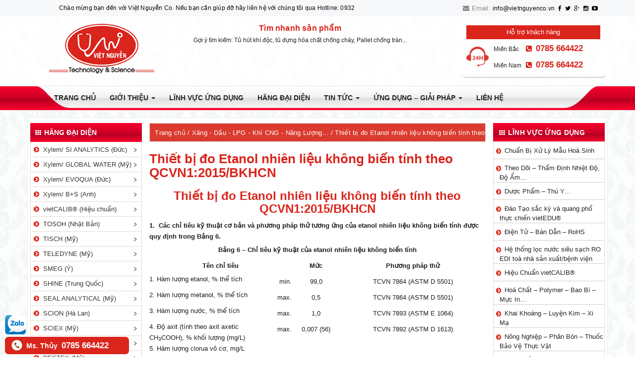

--- FILE ---
content_type: text/html; charset=UTF-8
request_url: https://vietnguyenco.vn/danh-muc/xang-dau-lpg-khi-cng/thiet-bi-do-etanol-nhien-lieu-khong-bien-tinh-theo-qcvn12015-bkhcn/
body_size: 40153
content:
<!DOCTYPE html><html lang="vi"><head><script data-no-optimize="1">var litespeed_docref=sessionStorage.getItem("litespeed_docref");litespeed_docref&&(Object.defineProperty(document,"referrer",{get:function(){return litespeed_docref}}),sessionStorage.removeItem("litespeed_docref"));</script> <meta charset="UTF-8"><link data-optimized="2" rel="stylesheet" href="https://vietnguyenco.vn/wp-content/litespeed/css/c8e0250c4b21a12ffba000c0ffd2c51e.css?ver=40a24" /><meta http-equiv="X-UA-Compatible" content="IE=edge"><meta name="viewport" content="width=device-width, initial-scale=1"><link rel="profile" href="https://gmpg.org/xfn/11"><link rel="pingback" href="https://vietnguyenco.vn/xmlrpc.php"><style>.htg-link{float:left;padding:0!important;color:#fff;font-size:16px;border-radius:2px;margin-right:5px;cursor:pointer;-moz-background-clip:padding;-webkit-background-clip:padding-box;box-shadow:inset 0 -3px 0 rgba(0,0,0,.2);-moz-box-shadow:inset 0 -3px 0 rgba(0,0,0,.2);-webkit-box-shadow:inset 0 -3px 0 rgba(0,0,0,.2);margin-top:2px;display:inline-block;width:40px;height:40px;line-height:36px;text-align:center}.htg-link:active,.htg-link:hover{color:#fff}.htg-twitter{background:#00aced}.htg-twitter:active,.htg-twitter:hover{background:#0084b4}.htg-facebook{background:#3b5997}.htg-facebook:active,.htg-facebook:hover{background:#2d4372}.htg-googleplus{background:#d64937}.htg-googleplus:active,.htg-googleplus:hover{background:#b53525}.htg-buffer{background:#444}.htg-buffer:active,.htg-buffer:hover{background:#222}.htg-pinterest{background:#bd081c}.htg-pinterest:active,.htg-pinterest:hover{background:#bd081c}.htg-linkedin{background:#0074a1}.htg-linkedin:active,.htg-linkedin:hover{background:#006288}.htg-social{margin:5px 0;-webkit-font-smoothing:antialiased;font-size:12px;width:100%;display:inline-block;padding:0}.htg-social i {color:#FFF}.zalo-share-button{display: inline-block;width: 40px;height: 40px;float: left;margin-top: 2px;padding: 0;-moz-background-clip: padding;-webkit-background-clip: padding-box;box-shadow: inset 0 -3px 0 rgba(0,0,0,.2);-moz-box-shadow: inset 0 -3px 0 rgba(0,0,0,.2);-webkit-box-shadow: inset 0 -3px 0 rgba(0,0,0,.2);}#zalof{bottom:45px;left:10px;position:fixed;z-index:9999999999}#zalof img{width:42px;height:40px}#zalof img:hover{width:52px;height:50px}@media(max-width:1100px){#zalof{bottom:45px;left:10px;position:fixed;z-index:99}#zalof img:hover{width:42px;height:40px}}</style><meta name='robots' content='index, follow, max-image-preview:large, max-snippet:-1, max-video-preview:-1' /><style>img:is([sizes="auto" i], [sizes^="auto," i]) { contain-intrinsic-size: 3000px 1500px }</style><!--[if lt IE 9]> <script src="https://vietnguyenco.vn/wp-content/themes/tem_techno_v2/inc/js/html5shiv.min.js"></script> <script src="https://vietnguyenco.vn/wp-content/themes/tem_techno_v2/inc/js/respond.min.js"></script> <![endif]--><title>Thiết bị đo Etanol nhiên liệu không biến tính theo QCVN1:2015/BKHCN - VIỆT NGUYỄN TECHNOLOGY SERVICE TRADING Co.,LTD</title><link rel="canonical" href="https://vietnguyenco.vn/danh-muc/xang-dau-lpg-khi-cng/thiet-bi-do-etanol-nhien-lieu-khong-bien-tinh-theo-qcvn12015-bkhcn/" /><meta property="og:locale" content="vi_VN" /><meta property="og:type" content="article" /><meta property="og:title" content="Lưu trữ Thiết bị đo Etanol nhiên liệu không biến tính theo QCVN1:2015/BKHCN" /><meta property="og:description" content="Thiết bị đo Etanol nhiên liệu không biến tính theo QCVN1:2015/BKHCN 1.  Các chỉ tiêu kỹ thuật cơ bản và phương pháp thử tương ứng của etanol nhiên liệu không biến tính được quy định trong Bảng 6. Bảng 6 &#8211; Chỉ tiêu kỹ thuật của etanol nhiên liệu không biến tính Tên chỉ tiêu Mức Phương pháp thử 1. Hàm lượng etanol, % thể tích min. 99,0 TCVN 7864 (ASTM D 5501) 2. Hàm lượng metanol, % thể tích max. 0,5 TCVN 7864 (ASTM D 5501) 3. Hàm lượng nước, % thể tích max. 1,0 TCVN 7893 (ASTM E 1064) 4. Độ axit (tính theo axit axetic CH3COOH), % khối lượng (mg/L) max. 0,007 (56) TCVN 7892 (ASTM D 1613) 5. Hàm lượng clorua vô cơ, mg/L (mg/kg)" /><meta property="og:url" content="https://vietnguyenco.vn/danh-muc/xang-dau-lpg-khi-cng/thiet-bi-do-etanol-nhien-lieu-khong-bien-tinh-theo-qcvn12015-bkhcn/" /><meta property="og:site_name" content="VIỆT NGUYỄN TECHNOLOGY SERVICE TRADING Co.,LTD" /><meta name="twitter:card" content="summary_large_image" /> <script type="application/ld+json" class="yoast-schema-graph">{"@context":"https://schema.org","@graph":[{"@type":"CollectionPage","@id":"https://vietnguyenco.vn/danh-muc/xang-dau-lpg-khi-cng/thiet-bi-do-etanol-nhien-lieu-khong-bien-tinh-theo-qcvn12015-bkhcn/","url":"https://vietnguyenco.vn/danh-muc/xang-dau-lpg-khi-cng/thiet-bi-do-etanol-nhien-lieu-khong-bien-tinh-theo-qcvn12015-bkhcn/","name":"Thiết bị đo Etanol nhiên liệu không biến tính theo QCVN1:2015/BKHCN - VIỆT NGUYỄN TECHNOLOGY SERVICE TRADING Co.,LTD","isPartOf":{"@id":"https://vietnguyenco.vn/#website"},"primaryImageOfPage":{"@id":"https://vietnguyenco.vn/danh-muc/xang-dau-lpg-khi-cng/thiet-bi-do-etanol-nhien-lieu-khong-bien-tinh-theo-qcvn12015-bkhcn/#primaryimage"},"image":{"@id":"https://vietnguyenco.vn/danh-muc/xang-dau-lpg-khi-cng/thiet-bi-do-etanol-nhien-lieu-khong-bien-tinh-theo-qcvn12015-bkhcn/#primaryimage"},"thumbnailUrl":"https://vietnguyenco.vn/wp-content/uploads/2020/08/gc-analysers-scion-1494x1238-1-1.jpg","breadcrumb":{"@id":"https://vietnguyenco.vn/danh-muc/xang-dau-lpg-khi-cng/thiet-bi-do-etanol-nhien-lieu-khong-bien-tinh-theo-qcvn12015-bkhcn/#breadcrumb"},"inLanguage":"vi"},{"@type":"ImageObject","inLanguage":"vi","@id":"https://vietnguyenco.vn/danh-muc/xang-dau-lpg-khi-cng/thiet-bi-do-etanol-nhien-lieu-khong-bien-tinh-theo-qcvn12015-bkhcn/#primaryimage","url":"https://vietnguyenco.vn/wp-content/uploads/2020/08/gc-analysers-scion-1494x1238-1-1.jpg","contentUrl":"https://vietnguyenco.vn/wp-content/uploads/2020/08/gc-analysers-scion-1494x1238-1-1.jpg","width":1494,"height":1238},{"@type":"BreadcrumbList","@id":"https://vietnguyenco.vn/danh-muc/xang-dau-lpg-khi-cng/thiet-bi-do-etanol-nhien-lieu-khong-bien-tinh-theo-qcvn12015-bkhcn/#breadcrumb","itemListElement":[{"@type":"ListItem","position":1,"name":"Home","item":"https://vietnguyenco.vn/"},{"@type":"ListItem","position":2,"name":"Xăng - Dầu - LPG - Khí CNG - Năng Lượng...","item":"https://vietnguyenco.vn/danh-muc/xang-dau-lpg-khi-cng/"},{"@type":"ListItem","position":3,"name":"Thiết bị đo Etanol nhiên liệu không biến tính theo QCVN1:2015/BKHCN"}]},{"@type":"WebSite","@id":"https://vietnguyenco.vn/#website","url":"https://vietnguyenco.vn/","name":"VIỆT NGUYỄN TECHNOLOGY SERVICE TRADING Co.,LTD","description":"","potentialAction":[{"@type":"SearchAction","target":{"@type":"EntryPoint","urlTemplate":"https://vietnguyenco.vn/?s={search_term_string}"},"query-input":"required name=search_term_string"}],"inLanguage":"vi"}]}</script> <link rel="alternate" type="application/rss+xml" title="Dòng thông tin VIỆT NGUYỄN TECHNOLOGY SERVICE TRADING Co.,LTD &raquo;" href="https://vietnguyenco.vn/feed/" /><link rel="alternate" type="application/rss+xml" title="Nguồn cấp VIỆT NGUYỄN TECHNOLOGY SERVICE TRADING Co.,LTD &raquo; Thiết bị đo Etanol nhiên liệu không biến tính theo QCVN1:2015/BKHCN Danh mục" href="https://vietnguyenco.vn/danh-muc/xang-dau-lpg-khi-cng/thiet-bi-do-etanol-nhien-lieu-khong-bien-tinh-theo-qcvn12015-bkhcn/feed/" /><style id='classic-theme-styles-inline-css' type='text/css'>/*! This file is auto-generated */
.wp-block-button__link{color:#fff;background-color:#32373c;border-radius:9999px;box-shadow:none;text-decoration:none;padding:calc(.667em + 2px) calc(1.333em + 2px);font-size:1.125em}.wp-block-file__button{background:#32373c;color:#fff;text-decoration:none}</style><style id='global-styles-inline-css' type='text/css'>:root{--wp--preset--aspect-ratio--square: 1;--wp--preset--aspect-ratio--4-3: 4/3;--wp--preset--aspect-ratio--3-4: 3/4;--wp--preset--aspect-ratio--3-2: 3/2;--wp--preset--aspect-ratio--2-3: 2/3;--wp--preset--aspect-ratio--16-9: 16/9;--wp--preset--aspect-ratio--9-16: 9/16;--wp--preset--color--black: #000000;--wp--preset--color--cyan-bluish-gray: #abb8c3;--wp--preset--color--white: #ffffff;--wp--preset--color--pale-pink: #f78da7;--wp--preset--color--vivid-red: #cf2e2e;--wp--preset--color--luminous-vivid-orange: #ff6900;--wp--preset--color--luminous-vivid-amber: #fcb900;--wp--preset--color--light-green-cyan: #7bdcb5;--wp--preset--color--vivid-green-cyan: #00d084;--wp--preset--color--pale-cyan-blue: #8ed1fc;--wp--preset--color--vivid-cyan-blue: #0693e3;--wp--preset--color--vivid-purple: #9b51e0;--wp--preset--gradient--vivid-cyan-blue-to-vivid-purple: linear-gradient(135deg,rgba(6,147,227,1) 0%,rgb(155,81,224) 100%);--wp--preset--gradient--light-green-cyan-to-vivid-green-cyan: linear-gradient(135deg,rgb(122,220,180) 0%,rgb(0,208,130) 100%);--wp--preset--gradient--luminous-vivid-amber-to-luminous-vivid-orange: linear-gradient(135deg,rgba(252,185,0,1) 0%,rgba(255,105,0,1) 100%);--wp--preset--gradient--luminous-vivid-orange-to-vivid-red: linear-gradient(135deg,rgba(255,105,0,1) 0%,rgb(207,46,46) 100%);--wp--preset--gradient--very-light-gray-to-cyan-bluish-gray: linear-gradient(135deg,rgb(238,238,238) 0%,rgb(169,184,195) 100%);--wp--preset--gradient--cool-to-warm-spectrum: linear-gradient(135deg,rgb(74,234,220) 0%,rgb(151,120,209) 20%,rgb(207,42,186) 40%,rgb(238,44,130) 60%,rgb(251,105,98) 80%,rgb(254,248,76) 100%);--wp--preset--gradient--blush-light-purple: linear-gradient(135deg,rgb(255,206,236) 0%,rgb(152,150,240) 100%);--wp--preset--gradient--blush-bordeaux: linear-gradient(135deg,rgb(254,205,165) 0%,rgb(254,45,45) 50%,rgb(107,0,62) 100%);--wp--preset--gradient--luminous-dusk: linear-gradient(135deg,rgb(255,203,112) 0%,rgb(199,81,192) 50%,rgb(65,88,208) 100%);--wp--preset--gradient--pale-ocean: linear-gradient(135deg,rgb(255,245,203) 0%,rgb(182,227,212) 50%,rgb(51,167,181) 100%);--wp--preset--gradient--electric-grass: linear-gradient(135deg,rgb(202,248,128) 0%,rgb(113,206,126) 100%);--wp--preset--gradient--midnight: linear-gradient(135deg,rgb(2,3,129) 0%,rgb(40,116,252) 100%);--wp--preset--font-size--small: 13px;--wp--preset--font-size--medium: 20px;--wp--preset--font-size--large: 36px;--wp--preset--font-size--x-large: 42px;--wp--preset--spacing--20: 0.44rem;--wp--preset--spacing--30: 0.67rem;--wp--preset--spacing--40: 1rem;--wp--preset--spacing--50: 1.5rem;--wp--preset--spacing--60: 2.25rem;--wp--preset--spacing--70: 3.38rem;--wp--preset--spacing--80: 5.06rem;--wp--preset--shadow--natural: 6px 6px 9px rgba(0, 0, 0, 0.2);--wp--preset--shadow--deep: 12px 12px 50px rgba(0, 0, 0, 0.4);--wp--preset--shadow--sharp: 6px 6px 0px rgba(0, 0, 0, 0.2);--wp--preset--shadow--outlined: 6px 6px 0px -3px rgba(255, 255, 255, 1), 6px 6px rgba(0, 0, 0, 1);--wp--preset--shadow--crisp: 6px 6px 0px rgba(0, 0, 0, 1);}:where(.is-layout-flex){gap: 0.5em;}:where(.is-layout-grid){gap: 0.5em;}body .is-layout-flex{display: flex;}.is-layout-flex{flex-wrap: wrap;align-items: center;}.is-layout-flex > :is(*, div){margin: 0;}body .is-layout-grid{display: grid;}.is-layout-grid > :is(*, div){margin: 0;}:where(.wp-block-columns.is-layout-flex){gap: 2em;}:where(.wp-block-columns.is-layout-grid){gap: 2em;}:where(.wp-block-post-template.is-layout-flex){gap: 1.25em;}:where(.wp-block-post-template.is-layout-grid){gap: 1.25em;}.has-black-color{color: var(--wp--preset--color--black) !important;}.has-cyan-bluish-gray-color{color: var(--wp--preset--color--cyan-bluish-gray) !important;}.has-white-color{color: var(--wp--preset--color--white) !important;}.has-pale-pink-color{color: var(--wp--preset--color--pale-pink) !important;}.has-vivid-red-color{color: var(--wp--preset--color--vivid-red) !important;}.has-luminous-vivid-orange-color{color: var(--wp--preset--color--luminous-vivid-orange) !important;}.has-luminous-vivid-amber-color{color: var(--wp--preset--color--luminous-vivid-amber) !important;}.has-light-green-cyan-color{color: var(--wp--preset--color--light-green-cyan) !important;}.has-vivid-green-cyan-color{color: var(--wp--preset--color--vivid-green-cyan) !important;}.has-pale-cyan-blue-color{color: var(--wp--preset--color--pale-cyan-blue) !important;}.has-vivid-cyan-blue-color{color: var(--wp--preset--color--vivid-cyan-blue) !important;}.has-vivid-purple-color{color: var(--wp--preset--color--vivid-purple) !important;}.has-black-background-color{background-color: var(--wp--preset--color--black) !important;}.has-cyan-bluish-gray-background-color{background-color: var(--wp--preset--color--cyan-bluish-gray) !important;}.has-white-background-color{background-color: var(--wp--preset--color--white) !important;}.has-pale-pink-background-color{background-color: var(--wp--preset--color--pale-pink) !important;}.has-vivid-red-background-color{background-color: var(--wp--preset--color--vivid-red) !important;}.has-luminous-vivid-orange-background-color{background-color: var(--wp--preset--color--luminous-vivid-orange) !important;}.has-luminous-vivid-amber-background-color{background-color: var(--wp--preset--color--luminous-vivid-amber) !important;}.has-light-green-cyan-background-color{background-color: var(--wp--preset--color--light-green-cyan) !important;}.has-vivid-green-cyan-background-color{background-color: var(--wp--preset--color--vivid-green-cyan) !important;}.has-pale-cyan-blue-background-color{background-color: var(--wp--preset--color--pale-cyan-blue) !important;}.has-vivid-cyan-blue-background-color{background-color: var(--wp--preset--color--vivid-cyan-blue) !important;}.has-vivid-purple-background-color{background-color: var(--wp--preset--color--vivid-purple) !important;}.has-black-border-color{border-color: var(--wp--preset--color--black) !important;}.has-cyan-bluish-gray-border-color{border-color: var(--wp--preset--color--cyan-bluish-gray) !important;}.has-white-border-color{border-color: var(--wp--preset--color--white) !important;}.has-pale-pink-border-color{border-color: var(--wp--preset--color--pale-pink) !important;}.has-vivid-red-border-color{border-color: var(--wp--preset--color--vivid-red) !important;}.has-luminous-vivid-orange-border-color{border-color: var(--wp--preset--color--luminous-vivid-orange) !important;}.has-luminous-vivid-amber-border-color{border-color: var(--wp--preset--color--luminous-vivid-amber) !important;}.has-light-green-cyan-border-color{border-color: var(--wp--preset--color--light-green-cyan) !important;}.has-vivid-green-cyan-border-color{border-color: var(--wp--preset--color--vivid-green-cyan) !important;}.has-pale-cyan-blue-border-color{border-color: var(--wp--preset--color--pale-cyan-blue) !important;}.has-vivid-cyan-blue-border-color{border-color: var(--wp--preset--color--vivid-cyan-blue) !important;}.has-vivid-purple-border-color{border-color: var(--wp--preset--color--vivid-purple) !important;}.has-vivid-cyan-blue-to-vivid-purple-gradient-background{background: var(--wp--preset--gradient--vivid-cyan-blue-to-vivid-purple) !important;}.has-light-green-cyan-to-vivid-green-cyan-gradient-background{background: var(--wp--preset--gradient--light-green-cyan-to-vivid-green-cyan) !important;}.has-luminous-vivid-amber-to-luminous-vivid-orange-gradient-background{background: var(--wp--preset--gradient--luminous-vivid-amber-to-luminous-vivid-orange) !important;}.has-luminous-vivid-orange-to-vivid-red-gradient-background{background: var(--wp--preset--gradient--luminous-vivid-orange-to-vivid-red) !important;}.has-very-light-gray-to-cyan-bluish-gray-gradient-background{background: var(--wp--preset--gradient--very-light-gray-to-cyan-bluish-gray) !important;}.has-cool-to-warm-spectrum-gradient-background{background: var(--wp--preset--gradient--cool-to-warm-spectrum) !important;}.has-blush-light-purple-gradient-background{background: var(--wp--preset--gradient--blush-light-purple) !important;}.has-blush-bordeaux-gradient-background{background: var(--wp--preset--gradient--blush-bordeaux) !important;}.has-luminous-dusk-gradient-background{background: var(--wp--preset--gradient--luminous-dusk) !important;}.has-pale-ocean-gradient-background{background: var(--wp--preset--gradient--pale-ocean) !important;}.has-electric-grass-gradient-background{background: var(--wp--preset--gradient--electric-grass) !important;}.has-midnight-gradient-background{background: var(--wp--preset--gradient--midnight) !important;}.has-small-font-size{font-size: var(--wp--preset--font-size--small) !important;}.has-medium-font-size{font-size: var(--wp--preset--font-size--medium) !important;}.has-large-font-size{font-size: var(--wp--preset--font-size--large) !important;}.has-x-large-font-size{font-size: var(--wp--preset--font-size--x-large) !important;}
:where(.wp-block-post-template.is-layout-flex){gap: 1.25em;}:where(.wp-block-post-template.is-layout-grid){gap: 1.25em;}
:where(.wp-block-columns.is-layout-flex){gap: 2em;}:where(.wp-block-columns.is-layout-grid){gap: 2em;}
:root :where(.wp-block-pullquote){font-size: 1.5em;line-height: 1.6;}</style> <script type="litespeed/javascript" data-src="https://vietnguyenco.vn/wp-includes/js/jquery/jquery.min.js" id="jquery-core-js"></script> <link rel="https://api.w.org/" href="https://vietnguyenco.vn/wp-json/" /><link rel="EditURI" type="application/rsd+xml" title="RSD" href="https://vietnguyenco.vn/xmlrpc.php?rsd" />
 <script type="litespeed/javascript" data-src="https://www.googletagmanager.com/gtag/js?id=AW-11436950310"></script> <script type="litespeed/javascript">window.dataLayer=window.dataLayer||[];function gtag(){dataLayer.push(arguments)}
gtag('js',new Date());gtag('config','AW-11436950310')</script>  <script type="litespeed/javascript">gtag('event','conversion',{'send_to':'AW-11436950310/QgnfCM-_gf4YEKaGyM0q','value':1.0,'currency':'VND','transaction_id':''})</script> <style>html body #main {}
	html body #main .entry-content {}
	html body #main .entry-content, html body #main .entry-content p {font-size:14px;line-height: 1.6;}
	html body #main .entry-content h2,html body #main .entry-content h3,html body #main .entry-content h4,html body #main .entry-content h5 {font-size:16px;line-height: 1.4;}
	html body .menu-item-gtranslate {}
html body .menu-item-gtranslate a {float:left!important}
html body .menu-item-gtranslate select {display:none!important}
.form-group {
    margin-bottom: 9px;
}
html body .wpcf7-validation-errors {
    border:0;
}
html body .wpcf7-response-output {
    margin: 5px 0!important;
    padding: 0!important;
    font-size: 13px;
    font-weight: bold;
    color:red;
    border:none!important
    
}
html body .wpcf7-mail-sent-ok {
    color:  #398f14;
    border:0
}
	html body .wpcf7 .wpcf7-not-valid {border-color:red!Important}
html body .wpcf7 .ajax-loader, html body .wpcf7 .wpcf7-not-valid-tip {display:none;}
html body .wpcf7 .is-active{display:inline-block}
html body .wpcf7-spinner{display:none!important;}
html body .wpcf7 .submitting .wpcf7-spinner{display:inline-block!important;}
html body [data-name="quiz-bvngang"] {
    width: 100%;
    display: inline-block;
}
html body [data-name="quiz-bvngang"] label {
    width: 200px;
    display: inline-block;
}
html body [data-name="quiz-bvngang"] label .wpcf7-quiz-label {
    float: left;
    width: 70px;
    text-align: right;
}
html body [data-name="quiz-bvngang"] label input {
    float: left;
    width: 110px !important;
    margin-left: 5px;
}
.sluong {
}
.sluong input {
    width: 30% !important;
    margin: 0 5px 0 15px;
    border: #DDD 1px solid;
}
.sluong .slb {
    display: inline-block;
    font-size: 14px;
}
.listlogo .swiper-button-prev:after,.listlogo .swiper-button-next:after {display:none}
	@media (max-width: 880px) {
	html body .htgdm .products li.product-category {
    width: calc(100% / 2) !important;
    border: 8px solid transparent;
}
		
html body .htgdm .products li.product a img {
    width: 95%;
    height: auto;
    display: block;
    margin: 5px auto;
    box-shadow: none;
}
		
		html body,html body .entry-content,html body .entry-content * {max-width:100%!important;overflow-x:hidden!important}
		html body .wp-block-image {max-width:100%!important;overflow-x:hidden!important}
		html body .wp-block-image .aligncenter  {max-width:100%!important;overflow-x:hidden!important}
		html body .wp-block-image figure {width:100%!important;max-width:100%!important;overflow-x:hidden!important}
	}</style><style type="text/css"></style><noscript><style>.woocommerce-product-gallery{ opacity: 1 !important; }</style></noscript><meta name="generator" content="Elementor 3.19.4; features: e_optimized_assets_loading, e_optimized_css_loading, e_font_icon_svg, additional_custom_breakpoints, block_editor_assets_optimize, e_image_loading_optimization; settings: css_print_method-external, google_font-enabled, font_display-swap"><link rel="icon" href="https://vietnguyenco.vn/wp-content/uploads/2016/09/logo-vietnguyen2-80x80.png" sizes="32x32" /><link rel="icon" href="https://vietnguyenco.vn/wp-content/uploads/2016/09/logo-vietnguyen2.png" sizes="192x192" /><link rel="apple-touch-icon" href="https://vietnguyenco.vn/wp-content/uploads/2016/09/logo-vietnguyen2.png" /><meta name="msapplication-TileImage" content="https://vietnguyenco.vn/wp-content/uploads/2016/09/logo-vietnguyen2.png" /><style type="text/css" id="wp-custom-css">.woocommerce ul.products li.product .woocommerce-loop-category__title, .woocommerce ul.products li.product .woocommerce-loop-product__title, .woocommerce ul.products li.product h3 {height:52px}</style><link rel="preconnect" href="https://fonts.gstatic.com"><link rel="stylesheet" href="https://cdnjs.cloudflare.com/ajax/libs/Swiper/3.4.0/css/swiper.min.css" /> <script type="litespeed/javascript" data-src="https://cdnjs.cloudflare.com/ajax/libs/Swiper/3.4.0/js/swiper.jquery.min.js"></script> <link rel="stylesheet" href="https://cdnjs.cloudflare.com/ajax/libs/animate.css/3.7.0/animate.min.css" /> <script type="litespeed/javascript" data-src="https://cdnjs.cloudflare.com/ajax/libs/wow/1.1.2/wow.min.js"></script> <script type="litespeed/javascript">new WOW().init()</script> <style>a.glink img {margin: 0 3px}
	.navbar-nav > li.menu-item-gtranslate {
    margin: 0;
}
.navbar-nav > li.menu-item-gtranslate a {
    padding: 0;
    margin: 0;
}
#menu-item-4515 {margin-right: 25px;}
@media(max-width:1100px) {
	#menu-item-4515 {margin-right: 0}
	.menu-item-gtranslate {display: none}
}</style><style>.main_navleft {
    height: auto;
}
.hien {display: none !important;}
.an {display: none !important;}</style><style>.dropdownDM {
}
.dropdownDMOpen {
    display: block;
    position: relative;
    z-index: 1;
}
	.widget_berocket_aapf {display: none !important;}</style> <script type="litespeed/javascript">jQuery(document).scroll(function(e){var ads=jQuery("#content").offset();if(jQuery(window).scrollTop()>ads.top){}else{}})</script> </head><body data-rsssl=1 class="archive tax-product_cat term-thiet-bi-do-etanol-nhien-lieu-khong-bien-tinh-theo-qcvn12015-bkhcn term-3254 woocommerce woocommerce-page group-blog elementor-default elementor-kit-19456"><div class="topbar"><div class="container"><div class="row wow fadeInDown"><div class="col-md-8 col-sm-7"><ul class="ul-inform"><li>
<marquee behavior="scroll" direction="left">
Chào mừng bạn đến với Việt Nguyễn Co. Nếu bạn cần giúp đỡ hãy liên hệ với chúng tôi qua Hotline: 0932 664422
</marquee></li></ul></div><div class="col-md-4 col-sm-5 hidden-xs"><ul class="ul-social"><li>
<i class="fa fa-envelope" aria-hidden="true"></i> Email: <a href="mailto:info@vietnguyenco.vn">info@vietnguyenco.vn</a></li><li>
<a href="https://www.facebook.com/Vi%E1%BB%87t-Nguy%E1%BB%85n-Technology-CoLTD-107438854070797/" target="_blank">
<i class="fa fa-facebook" aria-hidden="true"></i>
</a></li><li>
<a href="#" target="_blank">
<i class="fa fa-twitter" aria-hidden="true"></i>
</a></li><li>
<a href="#" target="_blank">
<i class="fa fa-google-plus" aria-hidden="true"></i>
</a></li><li>
<a href="#" target="_blank">
<i class="fa fa-instagram" aria-hidden="true"></i>
</a></li><li>
<a href="" target="_blank">
<i class="fa fa-youtube-play" aria-hidden="true"></i>
</a></li></ul></div></div></div></div><div class="clearfix"></div><div id="page" class="hfeed site"><div class="bgHeader"><div class="container header-area"><div class="hidden-layout"></div><div class="clearfix"></div><header id="masthead" class="site-header col-sm-12" role="banner"><div class="site-branding col-md-3"><div id="logo">
<a href="https://vietnguyenco.vn/"><img data-lazyloaded="1" src="[data-uri]" data-src="https://vietnguyenco.vn/wp-content/uploads/2016/09/cropped-logo-vietnguyen.png"  height="120" width="255" alt="VIỆT NGUYỄN TECHNOLOGY SERVICE TRADING Co.,LTD"/></a><h4 class="site-description"></h4></div></div><div class="social-header col-md-9"><div class="row"><div class="search_r col-md-12"><div class="row"><div class="search_rt search_new" style="float: left"><h3>Tìm nhanh sản phẩm</h3> <script type="litespeed/javascript">(function(){var cx='003295659759817277091:morq42reueu';var gcse=document.createElement('script');gcse.type='text/javascript';gcse.async=!0;gcse.src='https://cse.google.com/cse.js?cx='+cx;var s=document.getElementsByTagName('script')[0];s.parentNode.insertBefore(gcse,s)})()</script> <gcse:search></gcse:search>
</span><p style="
margin: 0;
text-align: center;
color: #222;
font-size: 12px;
margin-top: 5px;
">Gợi ý tìm kiếm: Tủ hút khí độc, tủ đựng hóa chất chống cháy, Pallet chống tràn...</p></div><div class="hlineRight wow fadeIn"><p style="
width: 100%;
line-height: 28px;
height: 28px;
background: #da251c;
text-align: center;
color: #FFF;
font-size: 13px;
">Hỗ trợ khách hàng</p>
<img data-lazyloaded="1" src="[data-uri]" width="45" height="41" data-src="/images/icon-support.png" style="
/* float: left; */
"><p style="
float: left;
"><span style="
color: #222;
font-weight: normal;
font-size: 12px;
width: 65px;
display: inline-block;
">Miền Bắc</span><span><i class="fa fa-phone-square" aria-hidden="true"></i> 0785 664422</span></p><p style="
float: left;
"><span style="
color: #222;
font-weight: normal;
font-size: 12px;
width: 65px;
display: inline-block;
">Miền Nam</span><span><i class="fa fa-phone-square" aria-hidden="true"></i> 0785 664422</span></p></div><div class="clearfix"></div></div></div></div></div></header></div><div class="clearfix"></div><nav class="navbar navbar-default" role="navigation"><div class="container"><div class="navbar-header">
<button type="button" class="navbar-toggle" data-toggle="collapse" data-target=".navbar-ex1-collapse">
<span class="sr-only">Toggle navigation</span>
<span class="icon-bar"></span>
<span class="icon-bar"></span>
<span class="icon-bar"></span>
</button></div><div class="collapse navbar-collapse navbar-ex1-collapse"><ul id="menu-mainmenu" class="nav navbar-nav"><li id="menu-item-19554" class="menu-item menu-item-type-post_type menu-item-object-page menu-item-home menu-item-19554"><a title="Trang chủ" href="https://vietnguyenco.vn/">Trang chủ</a></li><li id="menu-item-2183" class="menu-item menu-item-type-custom menu-item-object-custom menu-item-has-children menu-item-2183 dropdown"><a title="Giới thiệu" href="#" data-toggle="dropdownz" class="dropdown-togglez">Giới thiệu <span class="caret"></span></a><ul role="menu" class=" dropdown-menu"><li id="menu-item-4511" class="menu-item menu-item-type-post_type menu-item-object-post menu-item-4511"><a title="Về chúng tôi" href="https://vietnguyenco.vn/gioi-thieu-chung/">Về chúng tôi</a></li><li id="menu-item-4510" class="menu-item menu-item-type-post_type menu-item-object-post menu-item-4510"><a title="Tầm nhìn - Sứ mệnh - Giá trị cốt lõi" href="https://vietnguyenco.vn/su-menh-tam-nhin/">Tầm nhìn &#8211; Sứ mệnh &#8211; Giá trị cốt lõi</a></li><li id="menu-item-19556" class="menu-item menu-item-type-post_type menu-item-object-page menu-item-19556"><a title="Công ty thành viên" href="https://vietnguyenco.vn/cong-ty-thanh-vien/">Công ty thành viên</a></li></ul></li><li id="menu-item-19519" class="menu-item menu-item-type-post_type menu-item-object-page menu-item-19519"><a title="LĨNH VỰC ỨNG DỤNG" href="https://vietnguyenco.vn/sample-page/linh-vuc-ung-dung/">LĨNH VỰC ỨNG DỤNG</a></li><li id="menu-item-10418" class="menu-item menu-item-type-post_type menu-item-object-post menu-item-10418"><a title="Hãng đại diện" href="https://vietnguyenco.vn/doi-tac-kinh-doanh-cua-viet-nguyen-co-ltd-la-cac-hang-san-xuat/">Hãng đại diện</a></li><li id="menu-item-2185" class="menu-item menu-item-type-taxonomy menu-item-object-category menu-item-has-children menu-item-2185 dropdown"><a title="TIN TỨC" href="https://vietnguyenco.vn/category/tin-tuc/" data-toggle="dropdownz" class="dropdown-togglez">TIN TỨC <span class="caret"></span></a><ul role="menu" class=" dropdown-menu"><li id="menu-item-3051" class="menu-item menu-item-type-taxonomy menu-item-object-category menu-item-3051"><a title="Hãng phân phối" href="https://vietnguyenco.vn/category/tin-tuc/hang-phan-phoi/">Hãng phân phối</a></li><li id="menu-item-3052" class="menu-item menu-item-type-taxonomy menu-item-object-category menu-item-3052"><a title="Lắp đặt và HDSD thiết bị" href="https://vietnguyenco.vn/category/tin-tuc/lap-dat-va-huong-dan-su-dung-vietser/">Lắp đặt và HDSD thiết bị</a></li><li id="menu-item-13024" class="menu-item menu-item-type-taxonomy menu-item-object-category menu-item-13024"><a title="Hiệu chuẩn – Bảo trì - Sửa chữa" href="https://vietnguyenco.vn/category/tin-tuc/hieu-chuan-bao-tri-vietcalib/">Hiệu chuẩn – Bảo trì &#8211; Sửa chữa</a></li><li id="menu-item-3050" class="menu-item menu-item-type-taxonomy menu-item-object-category menu-item-3050"><a title="Kiến thức kỹ thuật – sản phẩm" href="https://vietnguyenco.vn/category/tin-tuc/thong-tin-ky-thuat/">Kiến thức kỹ thuật – sản phẩm</a></li><li id="menu-item-12378" class="menu-item menu-item-type-taxonomy menu-item-object-category menu-item-12378"><a title="Kênh Youtube giới thiệu sản phẩm" href="https://vietnguyenco.vn/category/tin-tuc/video-huong-dan-su-dung/">Kênh Youtube giới thiệu sản phẩm</a></li><li id="menu-item-13025" class="menu-item menu-item-type-taxonomy menu-item-object-category menu-item-13025"><a title="Hoạt động sự kiện" href="https://vietnguyenco.vn/category/tin-tuc/hoat-dong-cong-ty/">Hoạt động sự kiện</a></li><li id="menu-item-13026" class="menu-item menu-item-type-taxonomy menu-item-object-category menu-item-13026"><a title="Khuyến mãi" href="https://vietnguyenco.vn/category/tin-tuc/khuyen-mai-promotion/">Khuyến mãi</a></li><li id="menu-item-5087" class="menu-item menu-item-type-taxonomy menu-item-object-category menu-item-5087"><a title="Tuyển dụng" href="https://vietnguyenco.vn/category/tuyen-dung/">Tuyển dụng</a></li></ul></li><li id="menu-item-5096" class="menu-item menu-item-type-taxonomy menu-item-object-category menu-item-has-children menu-item-5096 dropdown"><a title="Ứng dụng - Giải pháp" href="https://vietnguyenco.vn/category/tin-tuc/ung-dung-giai-phap/" data-toggle="dropdownz" class="dropdown-togglez">Ứng dụng &#8211; Giải pháp <span class="caret"></span></a><ul role="menu" class=" dropdown-menu"><li id="menu-item-10117" class="menu-item menu-item-type-taxonomy menu-item-object-category menu-item-10117"><a title="Môi trường Vimcert - Môi trường Lao động" href="https://vietnguyenco.vn/category/tin-tuc/ung-dung-giai-phap/moi-truong-vimcert-lao-dong-nghi-dinh-44-2016/">Môi trường Vimcert &#8211; Môi trường Lao động</a></li><li id="menu-item-10118" class="menu-item menu-item-type-taxonomy menu-item-object-category menu-item-10118"><a title="Dầu khí - Phân tích khí" href="https://vietnguyenco.vn/category/tin-tuc/ung-dung-giai-phap/dau-khi-phan-tich-khi/">Dầu khí &#8211; Phân tích khí</a></li><li id="menu-item-10119" class="menu-item menu-item-type-taxonomy menu-item-object-category menu-item-10119"><a title="Dược phẩm - Mỹ phẩm - Thú y" href="https://vietnguyenco.vn/category/tin-tuc/ung-dung-giai-phap/duoc-pham-my-pham/">Dược phẩm &#8211; Mỹ phẩm &#8211; Thú y</a></li><li id="menu-item-10120" class="menu-item menu-item-type-taxonomy menu-item-object-category menu-item-10120"><a title="Nông lâm sản - Thủy sản" href="https://vietnguyenco.vn/category/tin-tuc/ung-dung-giai-phap/nong-lam-san-thuy-san/">Nông lâm sản &#8211; Thủy sản</a></li><li id="menu-item-10122" class="menu-item menu-item-type-taxonomy menu-item-object-category menu-item-10122"><a title="Pháp y - Khoa học hình sự" href="https://vietnguyenco.vn/category/tin-tuc/ung-dung-giai-phap/phap-y-khoa-hoc-hinh-su/">Pháp y &#8211; Khoa học hình sự</a></li><li id="menu-item-10124" class="menu-item menu-item-type-taxonomy menu-item-object-category menu-item-10124"><a title="Thực phẩm - Đồ uống" href="https://vietnguyenco.vn/category/tin-tuc/ung-dung-giai-phap/thuc-pham/">Thực phẩm &#8211; Đồ uống</a></li><li id="menu-item-10125" class="menu-item menu-item-type-taxonomy menu-item-object-category menu-item-10125"><a title="Tinh dầu, hương liệu, khoáng sản" href="https://vietnguyenco.vn/category/tin-tuc/ung-dung-giai-phap/hop-chat-thien-nhien-tinh-dau-huong-lieu-khoang-san/">Tinh dầu, hương liệu, khoáng sản</a></li><li id="menu-item-10132" class="menu-item menu-item-type-taxonomy menu-item-object-category menu-item-10132"><a title="Thuốc bảo vệ thực vật - Phân bón" href="https://vietnguyenco.vn/category/tin-tuc/ung-dung-giai-phap/thuoc-bao-ve-thuc-vat-phan-bon/">Thuốc bảo vệ thực vật &#8211; Phân bón</a></li></ul></li><li id="menu-item-4515" class="menu-item menu-item-type-post_type menu-item-object-post menu-item-4515"><a title="Liên hệ" href="https://vietnguyenco.vn/lien-he/">Liên hệ</a></li><li style="position:relative;" class="menu-item menu-item-gtranslate gt-menu-19696"></li></ul></div></div></nav></div><div class="site-content container " id="content"><div class="secondary widget-area col-sm-12 col-md-3" role="complementary"><aside id="text-4" class="widget widget_text"><h3 class="widget-title">HÃNG ĐẠI DIỆN</h3><div class="textwidget"><div class="sl_menu"><div class="main_navleft" id="main_navleft"><ul class="navleft" id="navleft"><li class="root icon_23680" style="display:block" rel="main_23680">
<a href="https://vietnguyenco.vn/thuong-hieu/si-analytics-duc/" class="ddcm_root" id="main_23680"><i class='fa fa-chevron-circle-right'></i>&nbsp;&nbsp;Xylem/ SI ANALYTICS (Đức)</a><div class="ddcm_ul_child" id="menuitemchild_23680" style="display: none;"><div class="bg-itemchild_23680"><div class="col"><div class="ddcm_minimenu"><div class="title">
<a href="https://vietnguyenco.vn/thuong-hieu/si-analytics-duc/may-do-dot-nhot/">Máy đo đột nhớt mao quản</a></div></div><div class="ddcm_minimenu"><div class="title">
<a href="https://vietnguyenco.vn/thuong-hieu/si-analytics-duc/may-do-nuoc-da-chi-tieu-prolab-2500-multiparameter/">Máy đo nước đa chỉ tiêu ProLab 2500 Multiparameter</a></div></div><div class="ddcm_minimenu"><div class="title">
<a href="https://vietnguyenco.vn/thuong-hieu/si-analytics-duc/may-do-ph-mv-nhiet-do-ec-do-cam-tay-dien-tu/">Máy đo pH, mV, nhiệt độ, EC, DO cầm tay điện tử</a></div></div><div class="ddcm_minimenu"><div class="title">
<a href="https://vietnguyenco.vn/thuong-hieu/si-analytics-duc/may-do-ph-mv-nhiet-do-ec-do-de-ban-dien-tu/">Máy đo pH, mV, nhiệt độ, EC, DO để bàn điện tử</a></div></div><div class="ddcm_minimenu"><div class="title">
<a href="https://vietnguyenco.vn/thuong-hieu/si-analytics-duc/may-do-ph-mv-nhiet-do-ec-do-dien-tu-dong-lab-745-845-945/">Máy đo pH, mV, nhiệt độ, EC, DO điện tử dòng Lab 745/845/945</a></div></div><div class="ddcm_minimenu"><div class="title">
<a href="https://vietnguyenco.vn/thuong-hieu/si-analytics-duc/may-do-ph-mv-nhiet-do-ec-do-dien-tu-dong-lab-855-865-955/">Máy đo pH, mV, nhiệt độ, EC, DO điện tử dòng Lab 855/865/955</a></div></div><div class="ddcm_minimenu"><div class="title">
<a href="https://vietnguyenco.vn/thuong-hieu/si-analytics-duc/may-do-ph-mv-nhiet-do-ec-do-dien-tu-dong-lab-875-and-875p/">Máy đo pH, mV, nhiệt độ, EC, DO điện tử dòng Lab 875 and 875P</a></div></div><div class="ddcm_minimenu"><div class="title">
<a href="https://vietnguyenco.vn/thuong-hieu/si-analytics-duc/thiet-bi-do-da-chi-tieu-prolab-5000/">Thiết bị đo đa chỉ tiêu ProLab 5000</a></div></div></div></div></div></li><li class="root icon_23752" style="display:block" rel="main_23752">
<a href="https://vietnguyenco.vn/thuong-hieu/global-water-my/" class="ddcm_root" id="main_23752"><i class='fa fa-chevron-circle-right'></i>&nbsp;&nbsp;Xylem/ GLOBAL WATER (Mỹ)</a></li><li class="root icon_24670" style="display:block" rel="main_24670">
<a href="https://vietnguyenco.vn/thuong-hieu/evoqua-duc/" class="ddcm_root" id="main_24670"><i class='fa fa-chevron-circle-right'></i>&nbsp;&nbsp;Xylem/ EVOQUA (Đức)</a><div class="ddcm_ul_child" id="menuitemchild_24670" style="display: none;"><div class="bg-itemchild_24670"><div class="col"><div class="ddcm_minimenu"><div class="title">
<a href="https://vietnguyenco.vn/thuong-hieu/evoqua-duc/loc-nuoc-sieu-sach-dong-ultra-clear-tp-ed-series/">Lọc nước siêu sạch dòng Ultra Clear TP ED Series</a></div></div><div class="ddcm_minimenu"><div class="title">
<a href="https://vietnguyenco.vn/thuong-hieu/evoqua-duc/loc-nuoc-sieu-sach-loai-i/">Lọc nước siêu sạch loại I, II, III, cấp nước máy/ nước nguồn dòng LaboStart</a></div></div><div class="ddcm_minimenu"><div class="title">
<a href="https://vietnguyenco.vn/thuong-hieu/evoqua-duc/may-loc-nuoc-sieu-sach-loai-ii-ultra-clear-ro-ro-di-ro-edi-series/">Máy lọc nước siêu sạch loại II Ultra Clear RO / RO DI / RO EDI Series</a></div></div></div></div></div></li><li class="root icon_23682" style="display:block" rel="main_23682">
<a href="https://vietnguyenco.vn/thuong-hieu/phan-cuc-ke-tu-dong-khuc-xa-ke-hang-bellingham-stanley/" class="ddcm_root" id="main_23682"><i class='fa fa-chevron-circle-right'></i>&nbsp;&nbsp;Xylem/ B+S (Anh)</a><div class="ddcm_ul_child" id="menuitemchild_23682" style="display: none;"><div class="bg-itemchild_23682"><div class="col"><div class="ddcm_minimenu"><div class="title">
<a href="https://vietnguyenco.vn/thuong-hieu/phan-cuc-ke-tu-dong-khuc-xa-ke-hang-bellingham-stanley/khuc-xa-ke-cam-tay/">Khúc xạ kế cầm tay</a></div></div><div class="ddcm_minimenu"><div class="title">
<a href="https://vietnguyenco.vn/thuong-hieu/phan-cuc-ke-tu-dong-khuc-xa-ke-hang-bellingham-stanley/may-do-ty-trong-ke-de-ban/">Máy đo tỷ trọng kế để bàn</a></div></div><div class="ddcm_minimenu"><div class="title">
<a href="https://vietnguyenco.vn/thuong-hieu/phan-cuc-ke-tu-dong-khuc-xa-ke-hang-bellingham-stanley/may-khuc-xa-ke-dien-tu-de-ban-dong-rfm300-m-refractometers/">Máy khúc xạ kế điện tử để bàn dòng RFM300-M Refractometers</a></div></div><div class="ddcm_minimenu"><div class="title">
<a href="https://vietnguyenco.vn/thuong-hieu/phan-cuc-ke-tu-dong-khuc-xa-ke-hang-bellingham-stanley/may-khuc-xa-ke-dien-tu-de-ban-dong-rfm300-t-refractometers/">Máy khúc xạ kế điện tử để bàn dòng RFM300-T Refractometers</a></div></div><div class="ddcm_minimenu"><div class="title">
<a href="https://vietnguyenco.vn/thuong-hieu/phan-cuc-ke-tu-dong-khuc-xa-ke-hang-bellingham-stanley/may-khuc-xa-ke-dien-tu-de-ban-dong-rfm700-refractometers/">Máy khúc xạ kế điện tử để bàn dòng RFM700 Refractometers</a></div></div><div class="ddcm_minimenu"><div class="title">
<a href="https://vietnguyenco.vn/thuong-hieu/phan-cuc-ke-tu-dong-khuc-xa-ke-hang-bellingham-stanley/may-khuc-xa-ke-de-ban-dong-rfm900-refractometers/">Máy khúc xạ kế điện tử để bàn dòng RFM900 Refractometers</a></div></div><div class="ddcm_minimenu"><div class="title">
<a href="https://vietnguyenco.vn/thuong-hieu/phan-cuc-ke-tu-dong-khuc-xa-ke-hang-bellingham-stanley/may-phan-cuc-ke-tu-dong/">Máy phân cực kế tự động</a></div></div></div></div></div></li><li class="root icon_23463" style="display:block" rel="main_23463">
<a href="https://vietnguyenco.vn/thuong-hieu/vietcalib-hieu-chuan-bao-tri/" class="ddcm_root" id="main_23463"><i class='fa fa-chevron-circle-right'></i>&nbsp;&nbsp;vietCALIB® (Hiệu chuẩn)</a></li><li class="root icon_24669" style="display:block" rel="main_24669">
<a href="https://vietnguyenco.vn/thuong-hieu/tosoh-nhat-ban/" class="ddcm_root" id="main_24669"><i class='fa fa-chevron-circle-right'></i>&nbsp;&nbsp;TOSOH (Nhật Bản)</a></li><li class="root icon_23976" style="display:block" rel="main_23976">
<a href="https://vietnguyenco.vn/thuong-hieu/tisch-my/" class="ddcm_root" id="main_23976"><i class='fa fa-chevron-circle-right'></i>&nbsp;&nbsp;TISCH (Mỹ)</a></li><li class="root icon_22524" style="display:block" rel="main_22524">
<a href="https://vietnguyenco.vn/thuong-hieu/teledyne-my/" class="ddcm_root" id="main_22524"><i class='fa fa-chevron-circle-right'></i>&nbsp;&nbsp;TELEDYNE (Mỹ)</a><div class="ddcm_ul_child" id="menuitemchild_22524" style="display: none;"><div class="bg-itemchild_22524"><div class="col"><div class="ddcm_minimenu"><div class="title">
<a href="https://vietnguyenco.vn/thuong-hieu/teledyne-my/bo-hydrid-va-bo-lay-mau-tu-dong-cho-icp-icpms/">Bộ hoá hơi lạnh Hydrid cho máy AAS/ ICPOES/ ICPMS</a></div></div><div class="ddcm_minimenu"><div class="title">
<a href="https://vietnguyenco.vn/thuong-hieu/teledyne-my/bo-lay-mau-tu-dong-cho-may-aas-icpoes-icpms/">Bộ lấy mẫu tự động cho máy AAS/ ICPOES/ ICPMS...</a></div></div><div class="ddcm_minimenu"><div class="title">
<a href="https://vietnguyenco.vn/thuong-hieu/teledyne-my/may-phan-tich-thuy-ngan-hg/">Máy phân tích Thủy ngân Hg</a></div></div><div class="ddcm_minimenu"><div class="title">
<a href="https://vietnguyenco.vn/thuong-hieu/teledyne-my/thiet-bi-lay-mau-purge-and-trap/">Thiết bị lấy mẫu Purge and Trap</a></div></div></div></div></div></li><li class="root icon_23398" style="display:block" rel="main_23398">
<a href="https://vietnguyenco.vn/thuong-hieu/smeg-italia/" class="ddcm_root" id="main_23398"><i class='fa fa-chevron-circle-right'></i>&nbsp;&nbsp;SMEG (Ý)</a><div class="ddcm_ul_child" id="menuitemchild_23398" style="display: none;"><div class="bg-itemchild_23398"><div class="col"><div class="ddcm_minimenu"><div class="title">
<a href="https://vietnguyenco.vn/thuong-hieu/smeg-italia/may-rua-dung-cu-ptn-rua-tiet-trung-say-kho-ngung-tu/">Máy rửa dụng cụ PTN (rửa/tiệt trùng/sấy khô/ngưng tụ)</a></div></div><div class="ddcm_minimenu"><div class="title">
<a href="https://vietnguyenco.vn/thuong-hieu/smeg-italia/may-rua-khu-khuan-dung-cu-y-te-cssd/">Máy rửa khử khuẩn dụng cụ y tế CSSD</a></div></div></div></div></div></li><li class="root icon_24705" style="display:block" rel="main_24705">
<a href="https://vietnguyenco.vn/thuong-hieu/shine-trung-quoc/" class="ddcm_root" id="main_24705"><i class='fa fa-chevron-circle-right'></i>&nbsp;&nbsp;SHINE (Trung Quốc)</a></li><li class="root icon_22775" style="display:block" rel="main_22775">
<a href="https://vietnguyenco.vn/thuong-hieu/seal-analytical-voi-hon-50-nam-kinh-nghiem-seal-mua-lai-branluebbe/" class="ddcm_root" id="main_22775"><i class='fa fa-chevron-circle-right'></i>&nbsp;&nbsp;SEAL ANALYTICAL (Mỹ)</a><div class="ddcm_ul_child" id="menuitemchild_22775" style="display: none;"><div class="bg-itemchild_22775"><div class="col"><div class="ddcm_minimenu"><div class="title">
<a href="https://vietnguyenco.vn/thuong-hieu/seal-analytical-voi-hon-50-nam-kinh-nghiem-seal-mua-lai-branluebbe/bo-chung-cat-va-phan-tich-cyanua-va-phenol-cong-nghe-cfa/">Bộ chưng cất và phân tích Cyanua và Phenol - công nghệ CFA</a></div></div><div class="ddcm_minimenu"><div class="title">
<a href="https://vietnguyenco.vn/thuong-hieu/seal-analytical-voi-hon-50-nam-kinh-nghiem-seal-mua-lai-branluebbe/bo-pha-mau-kim-loai-tu-dong/">Bộ phá mẫu kim loại tự động</a></div></div><div class="ddcm_minimenu"><div class="title">
<a href="https://vietnguyenco.vn/thuong-hieu/seal-analytical-voi-hon-50-nam-kinh-nghiem-seal-mua-lai-branluebbe/he-phan-tich-tu-dong-cod-tu-dong/">Hệ phân tích tự động COD tự động</a></div></div><div class="ddcm_minimenu"><div class="title">
<a href="https://vietnguyenco.vn/thuong-hieu/seal-analytical-voi-hon-50-nam-kinh-nghiem-seal-mua-lai-branluebbe/he-thong-phan-tich-bod-tu-dong-ph-do-dan-tu-dong/">Hệ thống phân tích BOD tự động - pH/ độ dẫn tự động...</a></div></div><div class="ddcm_minimenu"><div class="title">
<a href="https://vietnguyenco.vn/thuong-hieu/seal-analytical-voi-hon-50-nam-kinh-nghiem-seal-mua-lai-branluebbe/may-xac-dinh-thanh-phan-cap-hat-trong-dat-khoang-tu-dong/">Hệ thông phân tích kích thước hạt đất, phân tích sét theo TCVN 6862-2012 (ISO 11277)</a></div></div><div class="ddcm_minimenu"><div class="title">
<a href="https://vietnguyenco.vn/thuong-hieu/seal-analytical-voi-hon-50-nam-kinh-nghiem-seal-mua-lai-branluebbe/thiet-bi-phan-tich-dong-lien-tuc-cfa-sfa/">Thiết bị phân tích dòng liên tục CFA/SFA</a></div></div><div class="ddcm_minimenu"><div class="title">
<a href="https://vietnguyenco.vn/thuong-hieu/seal-analytical-voi-hon-50-nam-kinh-nghiem-seal-mua-lai-branluebbe/thiet-bi-phan-tich-roi-rac-discrete-analyzers/">Thiết bị phân tích rời rạc Discrete Analyzers</a></div></div><div class="ddcm_minimenu"><div class="title">
<a href="https://vietnguyenco.vn/thuong-hieu/seal-analytical-voi-hon-50-nam-kinh-nghiem-seal-mua-lai-branluebbe/ung-dung-nuoc-thai-nuoc-bien-sinh-hoat/">Ứng dụng: nước thải, nước biển, sinh hoạt</a></div></div><div class="ddcm_minimenu"><div class="title">
<a href="https://vietnguyenco.vn/thuong-hieu/seal-analytical-voi-hon-50-nam-kinh-nghiem-seal-mua-lai-branluebbe/ung-dung-phan-tich-dat-phan-bon/">Ứng dụng: phân tích đất, phân bón</a></div></div><div class="ddcm_minimenu"><div class="title">
<a href="https://vietnguyenco.vn/thuong-hieu/seal-analytical-voi-hon-50-nam-kinh-nghiem-seal-mua-lai-branluebbe/ung-dung-phan-tich-thuoc-la/">Ứng dụng: phân tích thuốc lá</a></div></div><div class="ddcm_minimenu"><div class="title">
<a href="https://vietnguyenco.vn/thuong-hieu/seal-analytical-voi-hon-50-nam-kinh-nghiem-seal-mua-lai-branluebbe/ung-dung-thuc-pham-ruou-bia-nuoc-giai-khat/">Ứng dụng: thực phẩm, rượu bia, nước giải khát</a></div></div></div></div></div></li><li class="root icon_22758" style="display:block" rel="main_22758">
<a href="https://vietnguyenco.vn/thuong-hieu/scion-instrument-voi-cac-giai-phap-toan-dien-ve-gc-gcms-hplc/" class="ddcm_root" id="main_22758"><i class='fa fa-chevron-circle-right'></i>&nbsp;&nbsp;SCION (Hà Lan)</a><div class="ddcm_ul_child" id="menuitemchild_22758" style="display: none;"><div class="bg-itemchild_22758"><div class="col"><div class="ddcm_minimenu"><div class="title">
<a href="https://vietnguyenco.vn/thuong-hieu/scion-instrument-voi-cac-giai-phap-toan-dien-ve-gc-gcms-hplc/cot-columns-cho-may-sac-ky-khi-gc-scion/">Cột Columns cho máy sắc ký khí GC SCION</a></div></div><div class="ddcm_minimenu"><div class="title">
<a href="https://vietnguyenco.vn/thuong-hieu/scion-instrument-voi-cac-giai-phap-toan-dien-ve-gc-gcms-hplc/may-sac-ki-khi-khoi-pho-gcms-phan-tich-chuyen-dung/">Máy sắc kí khí khối phổ GCMS phân tích chuyên dụng</a></div></div><div class="ddcm_minimenu"><div class="title">
<a href="https://vietnguyenco.vn/thuong-hieu/scion-instrument-voi-cac-giai-phap-toan-dien-ve-gc-gcms-hplc/sac-ky-long-cao-ap-hplc/">Máy sắc ký lỏng cao áp HPLC</a></div></div><div class="ddcm_minimenu"><div class="title">
<a href="https://vietnguyenco.vn/thuong-hieu/scion-instrument-voi-cac-giai-phap-toan-dien-ve-gc-gcms-hplc/sac-ky-khi-chuyen-dung-theo-tieu-chuan-refinery-petro-nature-gasanalyzer/">Sắc ký khí chuyên dụng thiết kế sẵn theo tiêu chuẩn Refinery/ Petro/ Nature GasAnalyzer...</a></div></div><div class="ddcm_minimenu"><div class="title">
<a href="https://vietnguyenco.vn/thuong-hieu/scion-instrument-voi-cac-giai-phap-toan-dien-ve-gc-gcms-hplc/sac-ky-khi-gc-04-dau-do-gan-dong-thoi-ms-fid-ecd-npd-pfpd/">Sắc ký khí GC đầu dò thường (FID/ECD/NPD/PFPD...)</a></div></div><div class="ddcm_minimenu"><div class="title">
<a href="https://vietnguyenco.vn/thuong-hieu/scion-instrument-voi-cac-giai-phap-toan-dien-ve-gc-gcms-hplc/sac-ky-khi-gc-he-chuyen-dung-thiet-ke-san-theo-ung-dung/">Sắc ký khí GC hệ chuyên dụng thiết kế sẵn theo ứng dụng</a></div></div><div class="ddcm_minimenu"><div class="title">
<a href="https://vietnguyenco.vn/thuong-hieu/scion-instrument-voi-cac-giai-phap-toan-dien-ve-gc-gcms-hplc/sac-ky-khi-khoi-pho-gcms-gcmsms/">Sắc ký khí khối phổ 01 lần tứ cực GCMS</a></div></div><div class="ddcm_minimenu"><div class="title">
<a href="https://vietnguyenco.vn/thuong-hieu/scion-instrument-voi-cac-giai-phap-toan-dien-ve-gc-gcms-hplc/sac-ky-khi-khoi-pho-03-tu-cuc-gcmsms/">Sắc ký khí khổi phổ 03 tứ cực GCMSMS</a></div></div><div class="ddcm_minimenu"><div class="title">
<a href="https://vietnguyenco.vn/thuong-hieu/scion-instrument-voi-cac-giai-phap-toan-dien-ve-gc-gcms-hplc/sac-ky-long-cao-ap-hplc-he-chuyen-dung/">Sắc ký lỏng cao áp HPLC hệ chuyên dụng</a></div></div><div class="ddcm_minimenu"><div class="title">
<a href="https://vietnguyenco.vn/thuong-hieu/scion-instrument-voi-cac-giai-phap-toan-dien-ve-gc-gcms-hplc/thiet-bi-dua-mau-bay-va-thoi-khi-purge-and-trap/">Thiết bị đưa mẫu bẫy và thổi khí Purge and Trap</a></div></div><div class="ddcm_minimenu"><div class="title">
<a href="https://vietnguyenco.vn/thuong-hieu/scion-instrument-voi-cac-giai-phap-toan-dien-ve-gc-gcms-hplc/bo-dua-mau-long-headspace-spme-cho-gc-gcms/">Thiết bị đưa mẫu lỏng – headspace – SPME cho GC/ GCMS</a></div></div><div class="ddcm_minimenu"><div class="title">
<a href="https://vietnguyenco.vn/thuong-hieu/scion-instrument-voi-cac-giai-phap-toan-dien-ve-gc-gcms-hplc/thiet-bi-dua-mau-long-tu-dong/">Thiết bị đưa mẫu lỏng tự động</a></div></div><div class="ddcm_minimenu"><div class="title">
<a href="https://vietnguyenco.vn/thuong-hieu/scion-instrument-voi-cac-giai-phap-toan-dien-ve-gc-gcms-hplc/bo-giai-hap-nhiet-thermal-desorber/">Thiết bị giải hấp nhiệt tự động/ thủ công Thermal Desorber</a></div></div><div class="ddcm_minimenu"><div class="title">
<a href="https://vietnguyenco.vn/thuong-hieu/scion-instrument-voi-cac-giai-phap-toan-dien-ve-gc-gcms-hplc/thiet-bi-lay-mau-pha-hoi-headspace/">Thiết bị lấy mẫu pha hơi Headspace</a></div></div><div class="ddcm_minimenu"><div class="title">
<a href="https://vietnguyenco.vn/thuong-hieu/scion-instrument-voi-cac-giai-phap-toan-dien-ve-gc-gcms-hplc/thiet-bi-phan-tich-acid-amin-chuyen-dung/">Thiết bị phân tích Acid Amin chuyên dụng</a></div></div></div></div></div></li><li class="root icon_24108" style="display:block" rel="main_24108">
<a href="https://vietnguyenco.vn/thuong-hieu/sciex-my/" class="ddcm_root" id="main_24108"><i class='fa fa-chevron-circle-right'></i>&nbsp;&nbsp;SCIEX (Mỹ)</a><div class="ddcm_ul_child" id="menuitemchild_24108" style="display: none;"><div class="bg-itemchild_24108"><div class="col"><div class="ddcm_minimenu"><div class="title">
<a href="https://vietnguyenco.vn/thuong-hieu/sciex-my/dien-di-mao-quan-ce-tieu-ton-it-hoa-chat-chi-phi-van-hanh/">Điện di mao quản Capillary electrophoresis</a></div></div><div class="ddcm_minimenu"><div class="title">
<a href="https://vietnguyenco.vn/thuong-hieu/sciex-my/cac-he-thong-sac-ky-long-khoi-pho-tich-hop-integrated-lc-ms-solutions/">Hệ thống sắc khối phổ Echo® MS+ - Phân tích MS/MS không cần LC</a></div></div><div class="ddcm_minimenu"><div class="title">
<a href="https://vietnguyenco.vn/thuong-hieu/sciex-my/lcmsms-bay-ion-tuyen-tinh-qtrap/">Hệ thống sắc ký lỏng khối phổ 03 tứ cực LCMSMS bẫy ion tuyến tính QTRAP</a></div></div><div class="ddcm_minimenu"><div class="title">
<a href="https://vietnguyenco.vn/thuong-hieu/sciex-my/he-thong-sac-ky-long-khoi-pho-03-tu-cuc-lcmsms-triple-quad/">Hệ thống sắc ký lỏng khối phổ 03 tứ cực LCMSMS Triple Quad</a></div></div><div class="ddcm_minimenu"><div class="title">
<a href="https://vietnguyenco.vn/thuong-hieu/sciex-my/he-thong-sac-ky-long-khoi-pho-01-tu-cuc-ket-hop-thoi-gian-bay-uhplc-qtof/">Hệ thống sắc ký lỏng khối phổ tứ cực kết hợp thời gian bay UHPLC-QTOF</a></div></div><div class="ddcm_minimenu"><div class="title">
<a href="https://vietnguyenco.vn/thuong-hieu/sciex-my/he-thong-sinh-khi-nito-sieu-sach-cho-may-lcmsms/">Hệ thống sinh khí Nitơ siêu sạch cho máy LCMSMS</a></div></div><div class="ddcm_minimenu"><div class="title">
<a href="https://vietnguyenco.vn/thuong-hieu/sciex-my/he-thong-hplc-uhplc/">Máy sắc ký lỏng cao áp HPLC - siêu cao áp UHPLC kết nối MSMS</a></div></div><div class="ddcm_minimenu"><div class="title">
<a href="https://vietnguyenco.vn/thuong-hieu/sciex-my/nguon-ion-hoa-ion-sources-cua-lcmsms-qtrap-qtof/">Nguồn ion hoá (Ion sources) của LCMSMS/ QTRAP/ QTOF</a></div></div><div class="ddcm_minimenu"><div class="title">
<a href="https://vietnguyenco.vn/thuong-hieu/sciex-my/sciex-software/">Phần mềm điều khiển (SCIEX software)</a></div></div><div class="ddcm_minimenu"><div class="title">
<a href="https://vietnguyenco.vn/thuong-hieu/sciex-my/phep-do-pho-ion-di-dong-ion-mobility-spectrometry/">Phép đo phổ Ion di động (Ion mobility spectrometry)</a></div></div><div class="ddcm_minimenu"><div class="title">
<a href="https://vietnguyenco.vn/thuong-hieu/sciex-my/thu-vien-pho-hang-sciex-sciex-spectral-libraries/">Thư viện phổ hãng SCIEX (SCIEX Spectral libraries)</a></div></div><div class="ddcm_minimenu"><div class="title">
<a href="https://vietnguyenco.vn/thuong-hieu/sciex-my/ung-dung-imethod-imethod-applications/">Ứng dụng iMethod™ (iMethod™ Applications)</a></div></div><div class="ddcm_minimenu"><div class="title">
<a href="https://vietnguyenco.vn/thuong-hieu/sciex-my/vat-tu-tieu-hao-va-chat-chuan/">Vật tư tiêu hao - Cột LCMSMS - Chất chuẩn</a></div></div></div></div></div></li><li class="root icon_24082" style="display:block" rel="main_24082">
<a href="https://vietnguyenco.vn/thuong-hieu/sabio-my/" class="ddcm_root" id="main_24082"><i class='fa fa-chevron-circle-right'></i>&nbsp;&nbsp;SABIO (Mỹ)</a></li><li class="root icon_24388" style="display:block" rel="main_24388">
<a href="https://vietnguyenco.vn/thuong-hieu/restekmy/" class="ddcm_root" id="main_24388"><i class='fa fa-chevron-circle-right'></i>&nbsp;&nbsp;RESTEK (Mỹ)</a></li><li class="root icon_24080" style="display:block" rel="main_24080">
<a href="https://vietnguyenco.vn/thuong-hieu/promochrom-canada/" class="ddcm_root" id="main_24080"><i class='fa fa-chevron-circle-right'></i>&nbsp;&nbsp;PROMOCHROM (Canada)</a></li><li class="root icon_22620" style="display:block" rel="main_22620">
<a href="https://vietnguyenco.vn/thuong-hieu/precisa-thuy-sy/" class="ddcm_root" id="main_22620"><i class='fa fa-chevron-circle-right'></i>&nbsp;&nbsp;PRECISA (Thuỵ Sỹ)</a><div class="ddcm_ul_child" id="menuitemchild_22620" style="display: none;"><div class="bg-itemchild_22620"><div class="col"><div class="ddcm_minimenu"><div class="title">
<a href="https://vietnguyenco.vn/thuong-hieu/precisa-thuy-sy/165-bj-precisa/">165 BJ Precisa</a></div></div><div class="ddcm_minimenu"><div class="title">
<a href="https://vietnguyenco.vn/thuong-hieu/precisa-thuy-sy/320-xb-precisa/">320 XB Precisa</a></div></div><div class="ddcm_minimenu"><div class="title">
<a href="https://vietnguyenco.vn/thuong-hieu/precisa-thuy-sy/321-ls-precisa/">321 LS Precisa</a></div></div><div class="ddcm_minimenu"><div class="title">
<a href="https://vietnguyenco.vn/thuong-hieu/precisa-thuy-sy/321-lt-precisa/">321 LT Precisa</a></div></div><div class="ddcm_minimenu"><div class="title">
<a href="https://vietnguyenco.vn/thuong-hieu/precisa-thuy-sy/321-lx-precisa/">321 LX Precisa</a></div></div><div class="ddcm_minimenu"><div class="title">
<a href="https://vietnguyenco.vn/thuong-hieu/precisa-thuy-sy/330-xm-moisture-analyzers/">330 XM Moisture Analyzers</a></div></div><div class="ddcm_minimenu"><div class="title">
<a href="https://vietnguyenco.vn/thuong-hieu/precisa-thuy-sy/360-ep-precisa/">360 EP Precisa</a></div></div><div class="ddcm_minimenu"><div class="title">
<a href="https://vietnguyenco.vn/thuong-hieu/precisa-thuy-sy/360-es-precisa/">360 ES Precisa</a></div></div><div class="ddcm_minimenu"><div class="title">
<a href="https://vietnguyenco.vn/thuong-hieu/precisa-thuy-sy/390-h_-balances/">390 H_ Balances</a></div></div><div class="ddcm_minimenu"><div class="title">
<a href="https://vietnguyenco.vn/thuong-hieu/precisa-thuy-sy/520-pb-precisa/">520 PB Precisa</a></div></div><div class="ddcm_minimenu"><div class="title">
<a href="https://vietnguyenco.vn/thuong-hieu/precisa-thuy-sy/520-pt-precisa/">520 PT Precisa</a></div></div><div class="ddcm_minimenu"><div class="title">
<a href="https://vietnguyenco.vn/thuong-hieu/precisa-thuy-sy/prepash-series/">PrepASH series</a></div></div></div></div></div></li><li class="root icon_22526" style="display:block" rel="main_22526">
<a href="https://vietnguyenco.vn/thuong-hieu/membrapure-gmbh-wolfgang-kuntscher-str/" class="ddcm_root" id="main_22526"><i class='fa fa-chevron-circle-right'></i>&nbsp;&nbsp;MEMBRAPURE (Đức)</a><div class="ddcm_ul_child" id="menuitemchild_22526" style="display: none;"><div class="bg-itemchild_22526"><div class="col"><div class="ddcm_minimenu"><div class="title">
<a href="https://vietnguyenco.vn/thuong-hieu/membrapure-gmbh-wolfgang-kuntscher-str/may-do-toc-online/">Máy đo TOC online/ offline</a></div></div><div class="ddcm_minimenu"><div class="title">
<a href="https://vietnguyenco.vn/thuong-hieu/membrapure-gmbh-wolfgang-kuntscher-str/may-loc-nuoc-sieu-sach-loc-nuoc-ro-edi/">Máy lọc nước siêu sạch - lọc nước RO/ EDI...</a></div></div><div class="ddcm_minimenu"><div class="title">
<a href="https://vietnguyenco.vn/thuong-hieu/membrapure-gmbh-wolfgang-kuntscher-str/may-sac-ky-phan-tich-amino-acid/">Máy sắc ký phân tích Amino Acid</a></div></div></div></div></div></li><li class="root icon_24041" style="display:block" rel="main_24041">
<a href="https://vietnguyenco.vn/thuong-hieu/lumex-instruments-canada-2/" class="ddcm_root" id="main_24041"><i class='fa fa-chevron-circle-right'></i>&nbsp;&nbsp;LUMEX (Canada)</a></li><li class="root icon_24365" style="display:block" rel="main_24365">
<a href="https://vietnguyenco.vn/thuong-hieu/aas-hieu-chinh-nen-zeeman-the-he-moi-za4000-series/" class="ddcm_root" id="main_24365"><i class='fa fa-chevron-circle-right'></i>&nbsp;&nbsp;HITACHI (Nhật Bản)</a><div class="ddcm_ul_child" id="menuitemchild_24365" style="display: none;"><div class="bg-itemchild_24365"><div class="col"><div class="ddcm_minimenu"><div class="title">
<a href="https://vietnguyenco.vn/thuong-hieu/aas-hieu-chinh-nen-zeeman-the-he-moi-za4000-series/may-chuan-do-dien-the-may-chuan-do-karl-fischer/">Máy chuẩn độ điện thế - Máy chuẩn độ Karl Fischer</a></div></div><div class="ddcm_minimenu"><div class="title">
<a href="https://vietnguyenco.vn/thuong-hieu/aas-hieu-chinh-nen-zeeman-the-he-moi-za4000-series/may-quang-pho-hap-thu-nguyen-tu-aas/">Máy quang phổ hấp thu nguyên tử AAS</a></div></div><div class="ddcm_minimenu"><div class="title">
<a href="https://vietnguyenco.vn/thuong-hieu/aas-hieu-chinh-nen-zeeman-the-he-moi-za4000-series/may-quang-pho-huynh-quang-fluorescence-spectrophotometers/">Máy quang phổ huỳnh quang Fluorescence spectrophotometers</a></div></div><div class="ddcm_minimenu"><div class="title">
<a href="https://vietnguyenco.vn/thuong-hieu/aas-hieu-chinh-nen-zeeman-the-he-moi-za4000-series/quang-pho-tu-ngoai-kha-kien-uv-vis-uvvis-nir/">Quang phổ tử ngoại khả kiến UV-VIS/ UVVIS NIR</a></div></div></div></div></div></li><li class="root icon_22602" style="display:block" rel="main_22602">
<a href="https://vietnguyenco.vn/thuong-hieu/tu-bao-quan-mau-froilabo-phap/" class="ddcm_root" id="main_22602"><i class='fa fa-chevron-circle-right'></i>&nbsp;&nbsp;FROILABO (Pháp)</a><div class="ddcm_ul_child" id="menuitemchild_22602" style="display: none;"><div class="bg-itemchild_22602"><div class="col"><div class="ddcm_minimenu"><div class="title">
<a href="https://vietnguyenco.vn/thuong-hieu/tu-bao-quan-mau-froilabo-phap/tu-am-lanh-thi-nghiem/">Tủ ấm lạnh thí nghiệm</a></div></div><div class="ddcm_minimenu"><div class="title">
<a href="https://vietnguyenco.vn/thuong-hieu/tu-bao-quan-mau-froilabo-phap/tu-am-phong-thi-nghiem/">Tủ ấm phòng thí nghiệm</a></div></div><div class="ddcm_minimenu"><div class="title">
<a href="https://vietnguyenco.vn/thuong-hieu/tu-bao-quan-mau-froilabo-phap/tu-dong-lanh-blast-freezer/">Tủ đông lạnh Blast Freezer</a></div></div><div class="ddcm_minimenu"><div class="title">
<a href="https://vietnguyenco.vn/thuong-hieu/tu-bao-quan-mau-froilabo-phap/tu-lanh-am-sau-86c/">Tủ lạnh âm sâu -86°C</a></div></div><div class="ddcm_minimenu"><div class="title">
<a href="https://vietnguyenco.vn/thuong-hieu/tu-bao-quan-mau-froilabo-phap/tu-say-phong-thi-nghiem/">Tủ sấy phòng thí nghiệm</a></div></div></div></div></div></li><li class="root icon_23803" style="display:block" rel="main_23803">
<a href="https://vietnguyenco.vn/thuong-hieu/esc-my/" class="ddcm_root" id="main_23803"><i class='fa fa-chevron-circle-right'></i>&nbsp;&nbsp;ESC (Mỹ)</a></li><li class="root icon_23720" style="display:block" rel="main_23720">
<a href="https://vietnguyenco.vn/thuong-hieu/edinburgh-anh/" class="ddcm_root" id="main_23720"><i class='fa fa-chevron-circle-right'></i>&nbsp;&nbsp;EDINBURGH (Anh)</a><div class="ddcm_ul_child" id="menuitemchild_23720" style="display: none;"><div class="bg-itemchild_23720"><div class="col"><div class="ddcm_minimenu"><div class="title">
<a href="https://vietnguyenco.vn/thuong-hieu/edinburgh-anh/kinh-hien-vi-raman-raman-microscope/">Kính hiển vi Raman (Raman Microscope)</a></div></div><div class="ddcm_minimenu"><div class="title">
<a href="https://vietnguyenco.vn/thuong-hieu/edinburgh-anh/may-quang-pho-huynh-quang-photoluminescence-spectrometer/">Máy quang phổ huỳnh quang Photoluminescence Spectrometer</a></div></div></div></div></div></li><li class="root icon_24083" style="display:block" rel="main_24083">
<a href="https://vietnguyenco.vn/thuong-hieu/doza-nga/" class="ddcm_root" id="main_24083"><i class='fa fa-chevron-circle-right'></i>&nbsp;&nbsp;DOZA (Nga)</a></li><li class="root icon_23028" style="display:block" rel="main_23028">
<a href="https://vietnguyenco.vn/thuong-hieu/luu-tru-bo-giai-hap-nhiet-thermal-desorption-hang-cds-my/" class="ddcm_root" id="main_23028"><i class='fa fa-chevron-circle-right'></i>&nbsp;&nbsp;CDS ANALYTICAL (Mỹ)</a><div class="ddcm_ul_child" id="menuitemchild_23028" style="display: none;"><div class="bg-itemchild_23028"><div class="col"><div class="ddcm_minimenu"><div class="title">
<a href="https://vietnguyenco.vn/thuong-hieu/luu-tru-bo-giai-hap-nhiet-thermal-desorption-hang-cds-my/bo-chiet-pha-ran-spe-thu-cong-empore-ez-trace/">Bộ chiết pha rắn SPE thủ công Empore EZ-Trace</a></div></div><div class="ddcm_minimenu"><div class="title">
<a href="https://vietnguyenco.vn/thuong-hieu/luu-tru-bo-giai-hap-nhiet-thermal-desorption-hang-cds-my/bo-nhiet-phan-pyrolysis-cds-analytical/">Bộ nhiệt phân Pyrolysis</a></div></div><div class="ddcm_minimenu"><div class="title">
<a href="https://vietnguyenco.vn/thuong-hieu/luu-tru-bo-giai-hap-nhiet-thermal-desorption-hang-cds-my/giai-hap-nhiet-thermal-desorption-dua-mau-thu-cong-cds/">Giải hấp nhiệt Thermal Desorption</a></div></div><div class="ddcm_minimenu"><div class="title">
<a href="https://vietnguyenco.vn/thuong-hieu/luu-tru-bo-giai-hap-nhiet-thermal-desorption-hang-cds-my/he-thong-thoi-loi-cuon-va-bay-purge-and-trap-kich-thuoc-bo-trap/">Hệ thống thổi lôi cuốn và bẫy Purge and Trap</a></div></div></div></div></div></li><li class="root icon_24013" style="display:block" rel="main_24013">
<a href="https://vietnguyenco.vn/thuong-hieu/bruker-duc/" class="ddcm_root" id="main_24013"><i class='fa fa-chevron-circle-right'></i>&nbsp;&nbsp;BRUKER (Đức)</a><div class="ddcm_ul_child" id="menuitemchild_24013" style="display: none;"><div class="bg-itemchild_24013"><div class="col"><div class="ddcm_minimenu"><div class="title">
<a href="https://vietnguyenco.vn/thuong-hieu/bruker-duc/may-huynh-quang-tia-x-cam-tay-hhxrf/">Máy huỳnh quang tia X cầm tay HHXRF</a></div></div><div class="ddcm_minimenu"><div class="title">
<a href="https://vietnguyenco.vn/thuong-hieu/bruker-duc/may-quang-pho-huynh-quang-tia-x-phan-xa-toan-phan-t-xrf/">Máy quang phổ huỳnh quang tia X phản xạ toàn phần (T-XRF)</a></div></div><div class="ddcm_minimenu"><div class="title">
<a href="https://vietnguyenco.vn/thuong-hieu/bruker-duc/may-quang-pho-huynh-quang-vi-tia-x-%ce%bc-xrf-de-ban/">Máy quang phổ huỳnh quang vi tia X (μ-XRF) để bàn</a></div></div></div></div></div></li><li class="root icon_24624" style="display:block" rel="main_24624">
<a href="https://vietnguyenco.vn/thuong-hieu/aurora-canada/" class="ddcm_root" id="main_24624"><i class='fa fa-chevron-circle-right'></i>&nbsp;&nbsp;AURORA (Canada)</a></li></ul></div></div><div style='clear: both'></div></div></aside><aside id="custom_html-2" class="widget_text widget widget_custom_html"><div class="textwidget custom-html-widget"><div style="position: relative; width: 100%; height: 0; padding-top: 140.0000%;
padding-bottom: 0; box-shadow: 0 2px 8px 0 rgba(63,69,81,0.16); margin-top: 1.6em; margin-bottom: 0.9em; overflow: hidden;
border-radius: 8px; will-change: transform;">
<iframe loading="lazy" style="position: absolute; width: 100%; height: 100%; top: 0; left: 0; border: none; padding: 0;margin: 0;"
src="https:&#x2F;&#x2F;www.canva.com&#x2F;design&#x2F;DAF_7D7XVXs&#x2F;2923Ty2IPqYTACaE_MZLHA&#x2F;view?embed" allowfullscreen="allowfullscreen" allow="fullscreen">
</iframe></div>
<a href="https:&#x2F;&#x2F;www.canva.com&#x2F;design&#x2F;DAF_7D7XVXs&#x2F;2923Ty2IPqYTACaE_MZLHA&#x2F;view?utm_content=DAF_7D7XVXs&amp;utm_campaign=designshare&amp;utm_medium=embeds&amp;utm_source=link" target="_blank" rel="noopener"></a><div style="position: relative; width: 100%; height: 0; padding-top: 141.4358%;
padding-bottom: 0; box-shadow: 0 2px 8px 0 rgba(63,69,81,0.16); margin-top: 1.6em; margin-bottom: 0.9em; overflow: hidden;
border-radius: 8px; will-change: transform;">
<iframe loading="lazy" style="position: absolute; width: 100%; height: 100%; top: 0; left: 0; border: none; padding: 0;margin: 0;"
src="https:&#x2F;&#x2F;www.canva.com&#x2F;design&#x2F;DAF-OkPQRsE&#x2F;UTLyQbl7aTwEoT1GS2mbCg&#x2F;view?embed" allowfullscreen="allowfullscreen" allow="fullscreen">
</iframe></div>
<a href="https:&#x2F;&#x2F;www.canva.com&#x2F;design&#x2F;DAF-OkPQRsE&#x2F;UTLyQbl7aTwEoT1GS2mbCg&#x2F;view?utm_content=DAF-OkPQRsE&amp;utm_campaign=designshare&amp;utm_medium=embeds&amp;utm_source=link" target="_blank" rel="noopener"></a></div></aside></div><div class="col-md-6 mainContent"><nav class="woocommerce-breadcrumb"><a href="https://vietnguyenco.vn">Trang chủ</a>&nbsp;&#47;&nbsp;<a href="https://vietnguyenco.vn/danh-muc/xang-dau-lpg-khi-cng/">Xăng - Dầu - LPG - Khí CNG - Năng Lượng...</a>&nbsp;&#47;&nbsp;Thiết bị đo Etanol nhiên liệu không biến tính theo QCVN1:2015/BKHCN</nav><h1 class="page-title">Thiết bị đo Etanol nhiên liệu không biến tính theo QCVN1:2015/BKHCN</h1><div class="term-description"><h3 style="text-align: center;"><strong>Thiết bị đo Etanol nhiên liệu không biến tính theo QCVN1:2015/BKHCN</strong></h3><p><strong>1.  Các chỉ tiêu kỹ thuật cơ bản và phương pháp thử tương ứng của etanol nhiên liệu không biến tính được quy định trong Bảng 6.</strong></p><p align="center"><b>Bảng 6 </b><b>&#8211;</b><b> Ch</b><b>ỉ </b><b>tiêu kỹ thuật của etanol nhiên liệu không biến tính</b></p><table style="width: 100%;" border="0" width="0" cellspacing="0" cellpadding="0"><tbody><tr><td style="width: 42.3954%;" colspan="2" valign="top" width="320"><p align="center"><b>Tên chỉ tiêu</b></p></td><td style="width: 14.4486%;" valign="top" width="80"><p align="center"><b>Mức</b></p></td><td style="width: 42.7757%;" valign="top" width="200"><p align="center"><b>Phương pháp thử</b></p></td></tr><tr><td style="width: 34.4107%;" valign="top" width="261">1. Hàm lượng etanol, % thể tích</td><td style="width: 7.98475%;" valign="top" width="59"><p align="right">min.</p></td><td style="width: 14.4486%;" valign="top" width="80"><p align="center">99,0</p></td><td style="width: 42.7757%;" valign="top" width="200"><p align="center">TCVN 7864 (ASTM D 5501)</p></td></tr><tr><td style="width: 34.4107%;" valign="top" width="261">2. Hàm lượng metanol, % thể tích</td><td style="width: 7.98475%;" valign="top" width="59"><p align="right">max.</p></td><td style="width: 14.4486%;" valign="top" width="80"><p align="center">0,5</p></td><td style="width: 42.7757%;" valign="top" width="200"><p align="center">TCVN 7864 (ASTM D 5501)</p></td></tr><tr><td style="width: 34.4107%;" valign="top" width="261">3. Hàm lượng nước, % thể tích</td><td style="width: 7.98475%;" valign="top" width="59"><p align="right">max.</p></td><td style="width: 14.4486%;" valign="top" width="80"><p align="center">1,0</p></td><td style="width: 42.7757%;" valign="top" width="200"><p align="center">TCVN 7893 (ASTM E 1064)</p></td></tr><tr><td style="width: 34.4107%;" valign="top" width="261">4. Độ axit (tính theo axit axetic CH<sub>3</sub>COOH), % khối lượng (mg/L)</td><td style="width: 7.98475%;" valign="top" width="59"><p align="right">max.</p></td><td style="width: 14.4486%;" valign="top" width="80"><p align="center">0,007 (56)</p></td><td style="width: 42.7757%;" valign="top" width="200"><p align="center">TCVN 7892 (ASTM D 1613)</p></td></tr><tr><td style="width: 34.4107%;" valign="top" width="261">5. Hàm lượng clorua vô cơ, mg/L (mg/kg)</td></tr></tbody></table></div><div class="locsp"><div class="locspsub"><ul><a href="https://vietnguyenco.vn/danh-muc/xang-dau-lpg-khi-cng/thiet-bi-do-etanol-nhien-lieu-khong-bien-tinh-theo-qcvn12015-bkhcn/"><li class="fchecked">Tất cả</li></a><a href="https://vietnguyenco.vn/danh-muc/xang-dau-lpg-khi-cng/thiet-bi-do-etanol-nhien-lieu-khong-bien-tinh-theo-qcvn12015-bkhcn/?s=SCION Instruments - Anh"><li class="">SCION Instruments - Anh</li></a></ul></div><div class="clearfix"></div></div><p class="woocommerce-result-count">
Xem tất cả 1 kết quả</p><form class="woocommerce-ordering" method="get">
<select name="orderby" class="orderby"><option value="popularity" >Thứ tự theo mức độ phổ biến</option><option value="date"  selected='selected'>Thứ tự theo sản phẩm mới</option><option value="price" >Thứ tự theo giá: thấp đến cao</option><option value="price-desc" >Thứ tự theo giá: cao xuống thấp</option>
</select></form><ul class="products"><li class="post-10271 product type-product status-publish has-post-thumbnail pwb-brand-sac-ky-khi-chuyen-dung-theo-tieu-chuan-refinery-petro-nature-gasanalyzer product_cat-may-sac-ky-khi-gc-trong-phan-tich-khi product_cat-thiet-bi-do-etanol-nhien-lieu-bien-tinh-theo-qcvn12015-bkhcn product_cat-thiet-bi-do-etanol-nhien-lieu-khong-bien-tinh-theo-qcvn12015-bkhcn product_tag-scion product_tag-scion-456-gc-astm-d5501 first instock shipping-taxable product-type-simple">
<a href="https://vietnguyenco.vn/san-pham/may-sac-ky-khi-gc-phan-tich-ham-luong-etanol-theo-astm-d5501-tcvn-7864-scion-456-gc/" class="woocommerce-LoopProduct-link woocommerce-loop-product__link"><img data-lazyloaded="1" src="[data-uri]" fetchpriority="high" width="300" height="300" data-src="//vietnguyenco.vn/wp-content/uploads/2020/08/gc-analysers-scion-1494x1238-1-1-300x300.jpg" class="attachment-woocommerce_thumbnail size-woocommerce_thumbnail wp-post-image" alt="" decoding="async" data-srcset="//vietnguyenco.vn/wp-content/uploads/2020/08/gc-analysers-scion-1494x1238-1-1-300x300.jpg 300w, //vietnguyenco.vn/wp-content/uploads/2020/08/gc-analysers-scion-1494x1238-1-1-80x80.jpg 80w, //vietnguyenco.vn/wp-content/uploads/2020/08/gc-analysers-scion-1494x1238-1-1-600x600.jpg 600w" data-sizes="(max-width: 300px) 100vw, 300px" /><h2 class="woocommerce-loop-product__title">Máy sắc ký khí GC phân tích Hàm lượng etanol theo ASTM D5501 (TCVN 7864) SCION 456-GC</h2><div class="modelSp">Model: SCION 456-GC (ASTM D5501)</div><div class="modelSp">Hãng: SCION Instruments - Anh</div><span class="price"><ins class="gialienheins"><span class="gialienhe">Giá: Liên hệ</span></ins></span>
</a><a rel="nofollow" href="https://vietnguyenco.vn/san-pham/may-sac-ky-khi-gc-phan-tich-ham-luong-etanol-theo-astm-d5501-tcvn-7864-scion-456-gc/" data-quantity="1" data-product_id="10271" data-product_sku="SCION 456-GC (ASTM D5501)" class="button product_type_simple ajax_add_to_cart">Đọc tiếp</a>
<a class="mask-brg" href="https://vietnguyenco.vn/san-pham/may-sac-ky-khi-gc-phan-tich-ham-luong-etanol-theo-astm-d5501-tcvn-7864-scion-456-gc/"></a><div class="actions">
<a class="view-all" href="https://vietnguyenco.vn/san-pham/may-sac-ky-khi-gc-phan-tich-ham-luong-etanol-theo-astm-d5501-tcvn-7864-scion-456-gc/">CHI TIẾT</a></div></li></ul></div><div class="col-md-3 rightsb"><aside id="yith_wc_category_accordion-2" class="widget widget_yith_wc_category_accordion"><div class="ywcca_container ywcca_widget_container_style_2"><h3 class="ywcca_widget_title">LĨNH VỰC ỨNG DỤNG</h3><ul class="ywcca_category_accordion_widget category_accordion" data-highlight_curr_cat="off" data-ywcca_style="style_2" data-ywcca_orderby="menu_order" data-ywcca_order="asc"><li class="cat-item cat-item-2209" data-cat_level="0"><a href="https://vietnguyenco.vn/danh-muc/chuan-bi-mau-xu-ly-mau-hoa/" class="default">Chuẩn Bị Xử Lý Mẫu Hoá Sinh</a><ul class='children'><li class="cat-item cat-item-4212" data-cat_level="1"><a href="https://vietnguyenco.vn/danh-muc/chuan-bi-mau-xu-ly-mau-hoa/chiet-dau-mo-epa1664_chiet-xac-dinh-tong-phenol-ammonia/" class="default">Chiết dầu mỡ EPA1664_chiết mẫu Phenol Ammonia Cyanua…</a></li><li class="cat-item cat-item-4213" data-cat_level="1"><a href="https://vietnguyenco.vn/danh-muc/chuan-bi-mau-xu-ly-mau-hoa/chiet-xac-dinh-tong-phenol-ammonia/" class="default">chiết xác định tổng Phenol/ Ammonia…</a></li><li class="cat-item cat-item-3671" data-cat_level="1"><a href="https://vietnguyenco.vn/danh-muc/chuan-bi-mau-xu-ly-mau-hoa/he-thong-chiet-dung-moi-ap-suat-cao-pse/" class="default">Hệ thống chiết dung môi áp suất cao (PSE)</a></li><li class="cat-item cat-item-3191" data-cat_level="1"><a href="https://vietnguyenco.vn/danh-muc/chuan-bi-mau-xu-ly-mau-hoa/he-thong-chiet-pha-ran-spe-tu-dong/" class="default">Hệ thống chiết pha rắn SPE tự động &#8211; thủ công</a></li><li class="cat-item cat-item-4218" data-cat_level="1"><a href="https://vietnguyenco.vn/danh-muc/chuan-bi-mau-xu-ly-mau-hoa/he-thong-giai-phap-chiet-doc-tinh-tclp-toxicity-characteristic-leaching-procedure/" class="default">Hệ thống giải pháp chiết độc tính TCLP (Toxicity Characteristic Leaching Procedure)</a></li><li class="cat-item cat-item-3192" data-cat_level="1"><a href="https://vietnguyenco.vn/danh-muc/chuan-bi-mau-xu-ly-mau-hoa/he-thong-lam-giau-co-mau-tu-dong/" class="default">Hệ thống làm giàu cô mẫu Nitrogen tự động</a></li><li class="cat-item cat-item-3193" data-cat_level="1"><a href="https://vietnguyenco.vn/danh-muc/chuan-bi-mau-xu-ly-mau-hoa/khoi-block-pha-mau-digestion-system/" class="default">Hệ thống phá mẫu cho phân tích kim loại, tổng Kjeldahl, tổng Photpho, COD…</a></li><li class="cat-item cat-item-3190" data-cat_level="1"><a href="https://vietnguyenco.vn/danh-muc/chuan-bi-mau-xu-ly-mau-hoa/autoclean-gpc-cleanup-system/" class="default">Hệ thống sắc ký thẩm thấu GPC làm sạch mẫu</a></li><li class="cat-item cat-item-4220" data-cat_level="1"><a href="https://vietnguyenco.vn/danh-muc/chuan-bi-mau-xu-ly-mau-hoa/may-nghien-mau-lanh-sau-cryogenic-grinder/" class="default">Máy nghiền mẫu lạnh sâu Cryogenic Grinder</a></li><li class="cat-item cat-item-4226" data-cat_level="1"><a href="https://vietnguyenco.vn/danh-muc/chuan-bi-mau-xu-ly-mau-hoa/may-nghien-tron-nghien-bi-mixer-mill-ball-mill/" class="default">Máy nghiền trộn nghiền bi Mixer Mill Ball Mill</a></li><li class="cat-item cat-item-4203" data-cat_level="1"><a href="https://vietnguyenco.vn/danh-muc/chuan-bi-mau-xu-ly-mau-hoa/may-nung-chay-mau-bang-dien-tu-dong-chuan-bi-mau-xrf-icp-aas/" class="default">Máy nung chảy mẫu bằng điện tự động chuẩn bị mẫu XRF/ ICP/ AAS</a></li><li class="cat-item cat-item-3370" data-cat_level="1"><a href="https://vietnguyenco.vn/danh-muc/chuan-bi-mau-xu-ly-mau-hoa/may-pha-mau-vi-song-may-aas/" class="default">Máy phá mẫu vi sóng máy AAS</a></li></ul></li><li class="cat-item cat-item-3891" data-cat_level="0"><a href="https://vietnguyenco.vn/danh-muc/giam-sat-nhiet-do-do-am-ap-suat/" class="default">Theo Dõi &#8211; Thẩm Định Nhiệt Độ, Độ Ẩm&#8230;</a><ul class='children'><li class="cat-item cat-item-3913" data-cat_level="1"><a href="https://vietnguyenco.vn/danh-muc/giam-sat-nhiet-do-do-am-ap-suat/bo-ghi-du-lieu-nhiet-do-do-am-khong-day-ebro-ebi-25/" class="default">Bộ ghi dữ liệu nhiệt độ độ ẩm không dây Ebro EBI 25</a></li></ul></li><li class="cat-item cat-item-2864" data-cat_level="0"><a href="https://vietnguyenco.vn/danh-muc/duoc-pham-my-pham-thu-y/" class="default">Dược Phẩm &#8211; Thú Y&#8230;</a><ul class='children'><li class="cat-item cat-item-3717" data-cat_level="1"><a href="https://vietnguyenco.vn/danh-muc/duoc-pham-my-pham-thu-y/he-thong-loc-nuoc-sieu-sach-ro-edi%e2%80%8b%e2%80%8b-toa-nha-san-xuat-benh-vien/" class="default">Hệ thống lọc nước siêu sạch RO EDI​​ toà nhà sản xuất/bệnh viện</a></li><li class="cat-item cat-item-2977" data-cat_level="1"><a href="https://vietnguyenco.vn/danh-muc/duoc-pham-my-pham-thu-y/may-do-diem-nong-chay-may-do-do-kin/" class="default">Máy đo điểm nóng chảy &#8211; Máy đô độ kín</a></li><li class="cat-item cat-item-2980" data-cat_level="1"><a href="https://vietnguyenco.vn/danh-muc/duoc-pham-my-pham-thu-y/may-do-do-cung-vien-thuoc/" class="default">Máy đo độ cứng viên thuốc</a></li><li class="cat-item cat-item-2879" data-cat_level="1"><a href="https://vietnguyenco.vn/danh-muc/duoc-pham-my-pham-thu-y/may-do-do-hoa-tan-toc/" class="default">Máy đo độ hòa tan 8 &#8211; 14 vị trí</a></li><li class="cat-item cat-item-3356" data-cat_level="1"><a href="https://vietnguyenco.vn/danh-muc/duoc-pham-my-pham-thu-y/may-do-do-hoa-tan-voi-bo-lay-mau-tu-dong/" class="default">Máy đo độ hòa tan với bộ lấy mẫu tự động</a></li><li class="cat-item cat-item-2970" data-cat_level="1"><a href="https://vietnguyenco.vn/danh-muc/duoc-pham-my-pham-thu-y/may-do-do-mai-mon-vien-ty-trong-bot/" class="default">Máy đo độ mài mòn viên &#8211; tỷ trọng bột</a></li><li class="cat-item cat-item-2973" data-cat_level="1"><a href="https://vietnguyenco.vn/danh-muc/duoc-pham-my-pham-thu-y/may-do-do-tan-ra/" class="default">Máy đo độ tan rã</a></li><li class="cat-item cat-item-3618" data-cat_level="1"><a href="https://vietnguyenco.vn/danh-muc/duoc-pham-my-pham-thu-y/may-do-toc-online-offline/" class="default">Máy đo TOC Online &#8211; Offline</a></li><li class="cat-item cat-item-3416" data-cat_level="1"><a href="https://vietnguyenco.vn/danh-muc/duoc-pham-my-pham-thu-y/may-do-tong-cacbon-toc-uv-persulfate/" class="default">Máy đo tổng Cacbon TOC để bàn theo 211 CFR 11</a></li><li class="cat-item cat-item-2975" data-cat_level="1"><a href="https://vietnguyenco.vn/danh-muc/duoc-pham-my-pham-thu-y/may-do-ty-trong-dang-dong/" class="default">Máy đo tỷ trọng dạng đóng</a></li><li class="cat-item cat-item-4477" data-cat_level="1"><a href="https://vietnguyenco.vn/danh-muc/duoc-pham-my-pham-thu-y/may-do-ty-trong-de-ban/" class="default">Máy đo tỷ trọng để bàn</a></li><li class="cat-item cat-item-3685" data-cat_level="1"><a href="https://vietnguyenco.vn/danh-muc/duoc-pham-my-pham-thu-y/may-khuc-xa-ke-dien-tu-de-ban-cam-tay/" class="default">Máy khúc xạ kế điện tử để bàn &#8211; cầm tay</a></li><li class="cat-item cat-item-2982" data-cat_level="1"><a href="https://vietnguyenco.vn/danh-muc/duoc-pham-my-pham-thu-y/may-kie%cc%89m-tra-do%cc%a3-kin-vacuum-leak-tester/" class="default">Máy kiểm tra độ kín VACUUM LEAK TESTER</a></li><li class="cat-item cat-item-3431" data-cat_level="1"><a href="https://vietnguyenco.vn/danh-muc/duoc-pham-my-pham-thu-y/may-phan-cuc-ke-khuc-xa-ke/" class="default">Máy phân cực kế để bàn</a></li><li class="cat-item cat-item-3483" data-cat_level="1"><a href="https://vietnguyenco.vn/danh-muc/duoc-pham-my-pham-thu-y/may-quang-pho-hap-thu-nguyen-tu-aas/" class="default">Máy quang phổ hấp thu nguyên tử AAS</a></li><li class="cat-item cat-item-3008" data-cat_level="1"><a href="https://vietnguyenco.vn/danh-muc/duoc-pham-my-pham-thu-y/may-quang-pho-raman-cam-tay-toc/" class="default">Máy quang phổ Raman cầm tay</a></li><li class="cat-item cat-item-3386" data-cat_level="1"><a href="https://vietnguyenco.vn/danh-muc/duoc-pham-my-pham-thu-y/may-rua-dung-cu-phong-thi-nghiem/" class="default">Máy rửa dụng cụ phòng thí nghiệm</a></li><li class="cat-item cat-item-3472" data-cat_level="1"><a href="https://vietnguyenco.vn/danh-muc/duoc-pham-my-pham-thu-y/may-sac-ky-long-cao-ap-hplc/" class="default">Máy sắc ký lỏng cao áp HPLC- lỏng khối phổ LCMS</a></li><li class="cat-item cat-item-3426" data-cat_level="1"><a href="https://vietnguyenco.vn/danh-muc/duoc-pham-my-pham-thu-y/quang-pho-hong-ngoai-ftir/" class="default">Quang phổ hồng ngoại FTIR</a></li><li class="cat-item cat-item-3474" data-cat_level="1"><a href="https://vietnguyenco.vn/danh-muc/duoc-pham-my-pham-thu-y/sac-ky-khi-gc-fid-ecd-npd-pfpd/" class="default">Sắc ký khí GC (FID/ECD/NPD/PFPD&#8230;)</a></li><li class="cat-item cat-item-3487" data-cat_level="1"><a href="https://vietnguyenco.vn/danh-muc/duoc-pham-my-pham-thu-y/sac-ky-khi-khoi-pho-gcms-gcmsms-duoc-pham-my-pham-thu-y/" class="default">Sắc ký khí khối phổ GCMS/ GCMSMS</a></li><li class="cat-item cat-item-3794" data-cat_level="1"><a href="https://vietnguyenco.vn/danh-muc/duoc-pham-my-pham-thu-y/thiet-bi-pha-loang-mau-cho-may-do-do-hoa-tan/" class="default">Thiết bị pha loãng mẫu cho máy đo độ hòa tan</a></li></ul></li><li class="cat-item cat-item-4052" data-cat_level="0"><a href="https://vietnguyenco.vn/danh-muc/dao-tao-sac-ky-va-quang-pho-thuc-chien-vietedu/" class="default">Đào Tạo sắc ký và quang phổ thực chiến vietEDU®</a></li><li class="cat-item cat-item-3611" data-cat_level="0"><a href="https://vietnguyenco.vn/danh-muc/tieu-chuan-rohs-2-la-gi-cac-van-de-lien-quan-den-tieu-chuan-rohs-2/" class="default">Điện Tử &#8211; Bán Dẫn &#8211; RoHS</a><ul class='children'><li class="cat-item cat-item-3662" data-cat_level="1"><a href="https://vietnguyenco.vn/danh-muc/tieu-chuan-rohs-2-la-gi-cac-van-de-lien-quan-den-tieu-chuan-rohs-2/bo-nhiet-phan-cho-phan-tich-brominated-va-phthalate/" class="default">Bộ nhiệt phân cho phân tích Brominated và Phthalate</a></li><li class="cat-item cat-item-3619" data-cat_level="1"><a href="https://vietnguyenco.vn/danh-muc/tieu-chuan-rohs-2-la-gi-cac-van-de-lien-quan-den-tieu-chuan-rohs-2/may-do-toc-online-offline-dien-tu-ban-dan-rohs/" class="default">Máy đo tổng carbon TOC Online &#8211; Offline</a></li><li class="cat-item cat-item-3616" data-cat_level="1"><a href="https://vietnguyenco.vn/danh-muc/tieu-chuan-rohs-2-la-gi-cac-van-de-lien-quan-den-tieu-chuan-rohs-2/may-quang-pho-huynh-quang-tia-x-phan-tich-cac-chi-tieu-rohs/" class="default">Máy quang phổ huỳnh quang tia X phân tích các chỉ tiêu RoHS</a></li></ul></li><li class="cat-item cat-item-3718" data-cat_level="0"><a href="https://vietnguyenco.vn/danh-muc/he-thong-loc-nuoc-sieu-sach-ro-edi%e2%80%8b%e2%80%8b-toa-nha-san-xuat-benh-vien-y-te-kiem-soat-nhiem-khuan-cssd/" class="default">Hệ thống lọc nước siêu sạch RO EDI​​ toà nhà sản xuất/bệnh viện</a></li><li class="cat-item cat-item-3430" data-cat_level="0"><a href="https://vietnguyenco.vn/danh-muc/vietcalib-hieu-chuan-bao-tri/" class="default">Hiệu Chuẩn vietCALIB®</a><ul class='children'><li class="cat-item cat-item-3462" data-cat_level="1"><a href="https://vietnguyenco.vn/danh-muc/vietcalib-hieu-chuan-bao-tri/hieu-chuan-linh-vuc-khoi-luong-field-of-calibration-mass/" class="default">Hiệu chuẩn lĩnh vực KHỐI LƯỢNG (Field of calibration: Mass)</a></li></ul></li><li class="cat-item cat-item-3521" data-cat_level="0"><a href="https://vietnguyenco.vn/danh-muc/cong-nghiep-bao-bi-muc-in-keo-dan-hoa-chat-polymer/" class="default">Hoá Chất &#8211; Polymer &#8211; Bao Bì &#8211; Mực In&#8230;</a></li><li class="cat-item cat-item-3979" data-cat_level="0"><a href="https://vietnguyenco.vn/danh-muc/cong-nghiep-khai-khoang-luyen-kim-co-khi-xi-ma/" class="default">Khai Khoáng &#8211; Luyện Kim &#8211; Xi Mạ</a></li><li class="cat-item cat-item-3507" data-cat_level="0"><a href="https://vietnguyenco.vn/danh-muc/nong-nghiep-bao-ve-thuc-vat-phan-bon/" class="default">Nông Nghiệp &#8211; Phân Bón &#8211; Thuốc Bảo Vệ Thực Vật</a><ul class='children'><li class="cat-item cat-item-3638" data-cat_level="1"><a href="https://vietnguyenco.vn/danh-muc/nong-nghiep-bao-ve-thuc-vat-phan-bon/may-xac-dinh-thanh-phan-cap-hat-trong-dat-khoang-tu-dong/" class="default">Hệ thông phân tích kích thước hạt đất, phân tích sét theo TCVN 6862-2012 (ISO 11277)</a></li><li class="cat-item cat-item-3711" data-cat_level="1"><a href="https://vietnguyenco.vn/danh-muc/nong-nghiep-bao-ve-thuc-vat-phan-bon/he-thong-phan-tich-phan-bon-npk-tu-dong/" class="default">Hệ thống phân tích phân bón (NPK) tự động</a></li><li class="cat-item cat-item-3641" data-cat_level="1"><a href="https://vietnguyenco.vn/danh-muc/nong-nghiep-bao-ve-thuc-vat-phan-bon/he-thong-robot-do-ph-va-do-dan-trong-dat-va-nuoc/" class="default">Hệ thống Robot đo pH và độ dẫn trong đất và nước</a></li><li class="cat-item cat-item-3612" data-cat_level="1"><a href="https://vietnguyenco.vn/danh-muc/nong-nghiep-bao-ve-thuc-vat-phan-bon/may-phan-tich-dam-dumas-phan-tich-chnso/" class="default">Máy phân tích đạm Dumas &#8211; phân tích CHNSO</a></li><li class="cat-item cat-item-3510" data-cat_level="1"><a href="https://vietnguyenco.vn/danh-muc/nong-nghiep-bao-ve-thuc-vat-phan-bon/sac-ky-khi-gc-fid-ecd-npd-pfpd-khoi-pho-ms-bao-ve-thuc-vat-phan-bon/" class="default">Sắc ký khí GC (FID/ECD/NPD/PFPD&#8230;) &#8211; Khối phổ MS</a></li></ul></li><li class="cat-item cat-item-3762" data-cat_level="0"><a href="https://vietnguyenco.vn/danh-muc/do-luong-moi-truong-an-toan-lao-dong/" class="default">Quan Trắc Môi Trường Lao Động</a><ul class='children'><li class="cat-item cat-item-3798" data-cat_level="1"><a href="https://vietnguyenco.vn/danh-muc/do-luong-moi-truong-an-toan-lao-dong/bui-bong/" class="default">bụi bông</a></li><li class="cat-item cat-item-3795" data-cat_level="1"><a href="https://vietnguyenco.vn/danh-muc/do-luong-moi-truong-an-toan-lao-dong/lay-mau-bui-silic-bui-amiang-bui-ho-hap-bui-bong/" class="default">Lấy mẫu bụi Silic, bụi Amiăng, bụi hô hấp, bụi bông</a></li><li class="cat-item cat-item-3799" data-cat_level="1"><a href="https://vietnguyenco.vn/danh-muc/do-luong-moi-truong-an-toan-lao-dong/may-do-do-on-tich-phan-giai-tan/" class="default">Máy đo độ ồn tích phân giải tần</a></li><li class="cat-item cat-item-2119" data-cat_level="1"><a href="https://vietnguyenco.vn/danh-muc/do-luong-moi-truong-an-toan-lao-dong/may-do-khi-don-khi-da-khi/" class="default">Máy đo khí (Đơn khí &#8211; Đa khí &#8211; Đo VOCs)</a><ul class='children'><li class="cat-item cat-item-290" data-cat_level="2"><a href="https://vietnguyenco.vn/danh-muc/do-luong-moi-truong-an-toan-lao-dong/may-do-khi-don-khi-da-khi/may-do-04-khi-khong-gian-hep/" class="default">Máy đo 04 khí</a></li><li class="cat-item cat-item-289" data-cat_level="2"><a href="https://vietnguyenco.vn/danh-muc/do-luong-moi-truong-an-toan-lao-dong/may-do-khi-don-khi-da-khi/may-do-khi-do-khi-da-chi-tieu/" class="default">Máy đo khí – dò khí đa chỉ tiêu</a></li><li class="cat-item cat-item-292" data-cat_level="2"><a href="https://vietnguyenco.vn/danh-muc/do-luong-moi-truong-an-toan-lao-dong/may-do-khi-don-khi-da-khi/do-khi-voc-do-hg-dau-do-pid/" class="default">Máy đo VOCs cầm tay</a></li></ul></li><li class="cat-item cat-item-3797" data-cat_level="1"><a href="https://vietnguyenco.vn/danh-muc/do-luong-moi-truong-an-toan-lao-dong/may-do-dien-tu-truong/" class="default">Máy đo phóng xạ cầm tay hiện trường</a></li><li class="cat-item cat-item-3780" data-cat_level="1"><a href="https://vietnguyenco.vn/danh-muc/do-luong-moi-truong-an-toan-lao-dong/may-do-rung-dai-tan-do-rung-cuc-bo-rung-toan-than-rung-xay-dung/" class="default">Máy đo rung dải tần (đo rung cục bộ; rung toàn thân; rung xây dựng)</a></li><li class="cat-item cat-item-3829" data-cat_level="1"><a href="https://vietnguyenco.vn/danh-muc/do-luong-moi-truong-an-toan-lao-dong/may-quang-pho-hap-thu-nguyen-tu-aas-do-luong-moi-truong-an-toan-lao-dong/" class="default">Máy quang phổ hấp thu nguyên tử AAS</a></li><li class="cat-item cat-item-3828" data-cat_level="1"><a href="https://vietnguyenco.vn/danh-muc/do-luong-moi-truong-an-toan-lao-dong/sac-ky-khi-gc-sac-ky-khi-khoi-pho-gcms/" class="default">Sắc ký khí GC, Sắc ký khí khối phổ GCMS</a></li><li class="cat-item cat-item-233" data-cat_level="1"><a href="https://vietnguyenco.vn/danh-muc/do-luong-moi-truong-an-toan-lao-dong/dem-hat-bui-tan-za-lazer/" class="default">Máy đo bụi tán xạ Lazer/Bụi khối lượng</a></li><li class="cat-item cat-item-238" data-cat_level="1"><a href="https://vietnguyenco.vn/danh-muc/do-luong-moi-truong-an-toan-lao-dong/may-do-vi-khi-hau-moi-truong/" class="default">Máy đo vi khí hậu</a></li><li class="cat-item cat-item-1878" data-cat_level="1"><a href="https://vietnguyenco.vn/danh-muc/do-luong-moi-truong-an-toan-lao-dong/may-do-tan-so-song-dien-tu-truong/" class="default">Máy đo tần số sóng &#8211; điện từ trường</a></li></ul></li><li class="cat-item cat-item-2949" data-cat_level="0"><a href="https://vietnguyenco.vn/danh-muc/cong-nghe-sinh-hoc-vi-sinh/" class="default">Sinh Học &#8211; Hoá Sinh &#8211; Vi Sinh</a><ul class='children'><li class="cat-item cat-item-3011" data-cat_level="1"><a href="https://vietnguyenco.vn/danh-muc/cong-nghe-sinh-hoc-vi-sinh/dna/" class="default">DNA</a></li><li class="cat-item cat-item-4247" data-cat_level="1"><a href="https://vietnguyenco.vn/danh-muc/cong-nghe-sinh-hoc-vi-sinh/dien-di-mao-quan-ce-la-ky-thuat-tach-cac-phan-tu-va-ion/" class="default">Hệ thống điện di mao quản CE</a></li><li class="cat-item cat-item-3016" data-cat_level="1"><a href="https://vietnguyenco.vn/danh-muc/cong-nghe-sinh-hoc-vi-sinh/he-thong-may-elisa/" class="default">Hệ thống máy Elisa</a></li><li class="cat-item cat-item-3038" data-cat_level="1"><a href="https://vietnguyenco.vn/danh-muc/cong-nghe-sinh-hoc-vi-sinh/may-chup-anh-gel/" class="default">Máy chụp ảnh Gel</a></li><li class="cat-item cat-item-3023" data-cat_level="1"><a href="https://vietnguyenco.vn/danh-muc/cong-nghe-sinh-hoc-vi-sinh/may-nhan-gen-pcr/" class="default">Máy nhân gen PCR; Realtime PCR</a></li><li class="cat-item cat-item-3010" data-cat_level="1"><a href="https://vietnguyenco.vn/danh-muc/cong-nghe-sinh-hoc-vi-sinh/may-quang-pho-dinh-luong-adn/" class="default">Máy quang phổ định lượng ADN, DNA, Protein</a></li><li class="cat-item cat-item-3039" data-cat_level="1"><a href="https://vietnguyenco.vn/danh-muc/cong-nghe-sinh-hoc-vi-sinh/may-sieu-ly-tam-quy-mo-lon/" class="default">Máy siêu ly tâm quy mô lớn</a></li><li class="cat-item cat-item-3012" data-cat_level="1"><a href="https://vietnguyenco.vn/danh-muc/cong-nghe-sinh-hoc-vi-sinh/protein/" class="default">Protein</a></li></ul></li><li class="cat-item cat-item-3237" data-cat_level="0"><a href="https://vietnguyenco.vn/danh-muc/thuc-an-chan-nuoi-thuc-an-thuy-san/" class="default">Thức Ăn Chăn Nuôi &#8211; Thuỷ Sản</a><ul class='children'><li class="cat-item cat-item-3604" data-cat_level="1"><a href="https://vietnguyenco.vn/danh-muc/thuc-an-chan-nuoi-thuc-an-thuy-san/bo-chiet-beo-theo-phuong-phap-soxhlet/" class="default">Bộ chiết béo theo phương pháp Soxhlet</a></li><li class="cat-item cat-item-3492" data-cat_level="1"><a href="https://vietnguyenco.vn/danh-muc/thuc-an-chan-nuoi-thuc-an-thuy-san/he-thong-chung-cat-dam-kjeldahl/" class="default">Hệ thống chưng cất đạm Kjeldahl</a></li><li class="cat-item cat-item-3608" data-cat_level="1"><a href="https://vietnguyenco.vn/danh-muc/thuc-an-chan-nuoi-thuc-an-thuy-san/may-chiet-xo-fiber/" class="default">Máy chiết xơ fiber</a></li><li class="cat-item cat-item-3613" data-cat_level="1"><a href="https://vietnguyenco.vn/danh-muc/thuc-an-chan-nuoi-thuc-an-thuy-san/may-phan-tich-dam-bang-phuong-phap-dumas-thuc-an-chan-nuoi-thuc-an-thuy-san/" class="default">Máy phân tích đạm bằng phương pháp Dumas</a></li><li class="cat-item cat-item-3502" data-cat_level="1"><a href="https://vietnguyenco.vn/danh-muc/thuc-an-chan-nuoi-thuc-an-thuy-san/may-phan-tich-thuy-ngan-hg-thuc-an-chan-nuoi-thuc-an-thuy-san/" class="default">Máy phân tích Thủy ngân Hg</a></li><li class="cat-item cat-item-3672" data-cat_level="1"><a href="https://vietnguyenco.vn/danh-muc/thuc-an-chan-nuoi-thuc-an-thuy-san/may-quang-pho-can-hong-ngoai-nir/" class="default">Máy quang phổ cận hồng ngoại NIR</a></li><li class="cat-item cat-item-3501" data-cat_level="1"><a href="https://vietnguyenco.vn/danh-muc/thuc-an-chan-nuoi-thuc-an-thuy-san/may-quang-pho-phat-xa-icp-oes-thuc-an-chan-nuoi-thuc-an-thuy-san/" class="default">Máy quang phổ phát xạ ICP-OES</a></li><li class="cat-item cat-item-3494" data-cat_level="1"><a href="https://vietnguyenco.vn/danh-muc/thuc-an-chan-nuoi-thuc-an-thuy-san/may-sac-ky-long-cao-ap-hplc-thuc-an-chan-nuoi-thuc-an-thuy-san/" class="default">Máy sắc ký lỏng cao áp HPLC- lỏng khối phổ LCMS</a></li><li class="cat-item cat-item-3495" data-cat_level="1"><a href="https://vietnguyenco.vn/danh-muc/thuc-an-chan-nuoi-thuc-an-thuy-san/quang-pho-hap-thu-nguyen-tu-aas-thuc-an-chan-nuoi-thuc-an-thuy-san/" class="default">Quang phổ hấp thu nguyên tử AAS</a></li><li class="cat-item cat-item-3508" data-cat_level="1"><a href="https://vietnguyenco.vn/danh-muc/thuc-an-chan-nuoi-thuc-an-thuy-san/sac-ky-khi-gc-fid-ecd-npd-pfpd-khoi-pho-ms/" class="default">Sắc ký khí GC (FID/ECD/NPD/PFPD&#8230;) &#8211; Khối phổ MS</a></li><li class="cat-item cat-item-3576" data-cat_level="1"><a href="https://vietnguyenco.vn/danh-muc/thuc-an-chan-nuoi-thuc-an-thuy-san/thiet-bi-phan-tich-acid-amin-chuyen-dung-thuc-an-chan-nuoi-thuc-an-thuy-san/" class="default">Thiết bị phân tích Acid Amin chuyên dụng</a></li></ul></li><li class="cat-item cat-item-3397" data-cat_level="0"><a href="https://vietnguyenco.vn/danh-muc/thuc-pham-ruou-bia/" class="default">Thực Phẩm &#8211; Đồ Uống</a><ul class='children'><li class="cat-item cat-item-3605" data-cat_level="1"><a href="https://vietnguyenco.vn/danh-muc/thuc-pham-ruou-bia/bo-chiet-beo-theo-phuong-phap-soxhlet-thuc-pham-ruou-bia/" class="default">Bộ chiết béo theo phương pháp Soxhlet</a></li><li class="cat-item cat-item-3496" data-cat_level="1"><a href="https://vietnguyenco.vn/danh-muc/thuc-pham-ruou-bia/he-thong-chung-cat-dam-kjeldahl-thuc-pham-ruou-bia-phan-bon/" class="default">Hệ thống chưng cất đạm Kjeldahl</a></li><li class="cat-item cat-item-3601" data-cat_level="1"><a href="https://vietnguyenco.vn/danh-muc/thuc-pham-ruou-bia/he-thong-phan-tich-phenol-va-cyanua-phan-tich-bia-malt-tu-dong/" class="default">Hệ thống phân tích Phenol và Cyanua &#8211; Phân tích bia/ Malt tự động</a></li><li class="cat-item cat-item-3609" data-cat_level="1"><a href="https://vietnguyenco.vn/danh-muc/thuc-pham-ruou-bia/may-chiet-xo-fiber-thuc-pham-ruou-bia/" class="default">Máy chiết xơ fiber</a></li><li class="cat-item cat-item-3686" data-cat_level="1"><a href="https://vietnguyenco.vn/danh-muc/thuc-pham-ruou-bia/may-chuan-do-dien-the-chuan-do-karl-fischer-thuc-pham-ruou-bia/" class="default">Máy chuẩn độ điện thế &#8211; chuẩn độ KARL FISCHER</a></li><li class="cat-item cat-item-3519" data-cat_level="1"><a href="https://vietnguyenco.vn/danh-muc/thuc-pham-ruou-bia/may-cong-huong-tu-hat-nhan-td-nmr/" class="default">Máy cộng hưởng từ hạt nhân TD-NMR</a></li><li class="cat-item cat-item-3665" data-cat_level="1"><a href="https://vietnguyenco.vn/danh-muc/thuc-pham-ruou-bia/may-do-phong-xa-trong-thuc-pham/" class="default">Máy đo phóng xạ trong thực phẩm</a></li><li class="cat-item cat-item-3620" data-cat_level="1"><a href="https://vietnguyenco.vn/danh-muc/thuc-pham-ruou-bia/may-do-toc-online-offline-thuc-pham-ruou-bia/" class="default">Máy đo TOC Online &#8211; Offline</a></li><li class="cat-item cat-item-3614" data-cat_level="1"><a href="https://vietnguyenco.vn/danh-muc/thuc-pham-ruou-bia/may-phan-tich-dam-bang-phuong-phap-dumas-thuc-pham-ruou-bia/" class="default">Máy phân tích đạm bằng phương pháp Dumas</a></li><li class="cat-item cat-item-3503" data-cat_level="1"><a href="https://vietnguyenco.vn/danh-muc/thuc-pham-ruou-bia/may-phan-tich-thuy-ngan-hg-thuc-pham-ruou-bia-phan-bon/" class="default">Máy phân tích Thủy ngân Hg</a></li><li class="cat-item cat-item-3676" data-cat_level="1"><a href="https://vietnguyenco.vn/danh-muc/thuc-pham-ruou-bia/may-quang-pho-can-hong-ngoai-nir-thuc-pham-ruou-bia/" class="default">Máy quang phổ cận hồng ngoại NIR</a></li><li class="cat-item cat-item-3549" data-cat_level="1"><a href="https://vietnguyenco.vn/danh-muc/thuc-pham-ruou-bia/may-quang-pho-hap-thu-nguyen-tu-aas-thuc-pham-ruou-bia/" class="default">Máy quang phổ hấp thu nguyên tử AAS</a></li><li class="cat-item cat-item-3409" data-cat_level="1"><a href="https://vietnguyenco.vn/danh-muc/thuc-pham-ruou-bia/may-quang-pho-huynh-quang-phan-tich-histamine/" class="default">Máy quang phổ huỳnh quang phân tích Histamine</a></li><li class="cat-item cat-item-3500" data-cat_level="1"><a href="https://vietnguyenco.vn/danh-muc/thuc-pham-ruou-bia/may-quang-pho-phat-xa-icp-oes-thuc-pham-ruou-bia-phan-bon/" class="default">Máy quang phổ phát xạ ICP-OES</a></li><li class="cat-item cat-item-3505" data-cat_level="1"><a href="https://vietnguyenco.vn/danh-muc/thuc-pham-ruou-bia/may-sac-ky-long-cao-ap-hplc-thuc-pham-ruou-bia/" class="default">Máy sắc ký lỏng cao áp HPLC- lỏng khối phổ LCMS</a></li><li class="cat-item cat-item-4255" data-cat_level="1"><a href="https://vietnguyenco.vn/danh-muc/thuc-pham-ruou-bia/phan-tich-dong-lien-tuc-cfa-phan-tich-so2-trong-bia/" class="default">Phân tích dòng liên tục CFA phân tích SO2 trong bia</a></li><li class="cat-item cat-item-3509" data-cat_level="1"><a href="https://vietnguyenco.vn/danh-muc/thuc-pham-ruou-bia/sac-ky-khi-gc-fid-ecd-npd-pfpd-khoi-pho-ms-thuc-pham-ruou-bia/" class="default">Sắc ký khí GC (FID/ECD/NPD/PFPD&#8230;) &#8211; Khối phổ MS</a></li><li class="cat-item cat-item-3578" data-cat_level="1"><a href="https://vietnguyenco.vn/danh-muc/thuc-pham-ruou-bia/thiet-bi-phan-tich-acid-amin-chuyen-dung-thuc-pham-ruou-bia/" class="default">Thiết bị phân tích Acid Amin chuyên dụng</a></li><li class="cat-item cat-item-215" data-cat_level="1"><a href="https://vietnguyenco.vn/danh-muc/thuc-pham-ruou-bia/may-khuc-xa-ke-de-ban-khuc-xa-ke-abbe/" class="default">Máy khúc xạ kế để bàn &#8211; Khúc xạ kế Abbe</a></li><li class="cat-item cat-item-216" data-cat_level="1"><a href="https://vietnguyenco.vn/danh-muc/thuc-pham-ruou-bia/may-phan-cuc-ke/" class="default">Máy phân cực kế để bàn</a></li></ul></li><li class="cat-item cat-item-3658" data-cat_level="0"><a href="https://vietnguyenco.vn/danh-muc/phan-tich-vat-lieu-phan-tich-rohs/" class="default">Vật Liệu &#8211; Khoáng Sản &#8211; Khai Khoáng</a><ul class='children'><li class="cat-item cat-item-3846" data-cat_level="1"><a href="https://vietnguyenco.vn/danh-muc/phan-tich-vat-lieu-phan-tich-rohs/kinh-hien-vi-raman-raman-microscope/" class="default">Kính hiển vi RAMAN (Raman Microscope)</a></li></ul></li><li class="cat-item cat-item-3155 current-cat-parent" data-cat_level="0"><a href="https://vietnguyenco.vn/danh-muc/xang-dau-lpg-khi-cng/" class="default">Xăng &#8211; Dầu &#8211; LPG &#8211; Khí CNG &#8211; Năng Lượng&#8230;</a><ul class='children'><li class="cat-item cat-item-3668" data-cat_level="1"><a href="https://vietnguyenco.vn/danh-muc/xang-dau-lpg-khi-cng/khi-thien-nhien-nen-cng/" class="default">Khí thiên nhiên nén (CNG)</a></li><li class="cat-item cat-item-3669" data-cat_level="1"><a href="https://vietnguyenco.vn/danh-muc/xang-dau-lpg-khi-cng/khi-thien-nhien-hoa-long-lng/" class="default">Khí thiên nhiên nén (CNG) &#8211; Khí thiên nhiên hóa lỏng (LNG)</a></li><li class="cat-item cat-item-3241" data-cat_level="1"><a href="https://vietnguyenco.vn/danh-muc/xang-dau-lpg-khi-cng/may-sac-ky-khi-gc-trong-phan-tich-khi/" class="default">Máy sắc ký khí GC trong phân tích khí &#8211; dầu khí &#8211; dầu biến thế&#8230;</a></li><li class="cat-item cat-item-3253" data-cat_level="1"><a href="https://vietnguyenco.vn/danh-muc/xang-dau-lpg-khi-cng/thiet-bi-do-cac-chi-tieu-cua-xang-e10-theo-qcvn12015-bkhcn/" class="default">Thiết bị đo các chỉ tiêu của XĂNG E10 theo QCVN1:2015/BKHCN</a></li><li class="cat-item cat-item-3238" data-cat_level="1"><a href="https://vietnguyenco.vn/danh-muc/xang-dau-lpg-khi-cng/thiet-bi-chi-tieu-cua-xang-e5-theo-quy-chuan-qcvn12015-bkhcn/" class="default">Thiết bị đo các chỉ tiêu của XĂNG E5 theo QCVN1:2015/BKHCN</a></li><li class="cat-item cat-item-3252" data-cat_level="1"><a href="https://vietnguyenco.vn/danh-muc/xang-dau-lpg-khi-cng/thiet-bi-do-cac-chi-tieu-cua-xang-khong-chi-theo-qcvn12015-bkhcn/" class="default">Thiết bị đo các chỉ tiêu của XĂNG KHÔNG CHÌ theo QCVN1:2015/BKHCN</a></li><li class="cat-item cat-item-3250" data-cat_level="1"><a href="https://vietnguyenco.vn/danh-muc/xang-dau-lpg-khi-cng/thiet-bi-do-dau-do-theo-qcvn12015-bkhcn-va-tcvn-56892018/" class="default">Thiết bị đo Dầu DO theo QCVN1:2015/BKHCN và TCVN 5689:2018</a></li><li class="cat-item cat-item-3265" data-cat_level="1"><a href="https://vietnguyenco.vn/danh-muc/xang-dau-lpg-khi-cng/thiet-bi-do-dau-nhon-dong-co-dot-trong-theo-qcvn142018-bkhcn-sd12018/" class="default">Thiết bị đo Dầu nhờn động cơ đốt trong theo QCVN14:2018/BKHCN</a></li><li class="cat-item cat-item-3257" data-cat_level="1"><a href="https://vietnguyenco.vn/danh-muc/xang-dau-lpg-khi-cng/thiet-bi-do-etanol-nhien-lieu-bien-tinh-theo-qcvn12015-bkhcn/" class="default">Thiết bị đo Etanol nhiên liệu biến tính theo QCVN1:2015/BKHCN</a></li><li class="cat-item cat-item-3254 current-cat" data-cat_level="1"><a href="https://vietnguyenco.vn/danh-muc/xang-dau-lpg-khi-cng/thiet-bi-do-etanol-nhien-lieu-khong-bien-tinh-theo-qcvn12015-bkhcn/" class="default">Thiết bị đo Etanol nhiên liệu không biến tính theo QCVN1:2015/BKHCN</a></li><li class="cat-item cat-item-3262" data-cat_level="1"><a href="https://vietnguyenco.vn/danh-muc/xang-dau-lpg-khi-cng/thiet-bi-do-khi-hoa-long-lpg-theo-thong-tu-14-2019-tt-bkhcn/" class="default">Thiết bị đo Khí hóa lỏng LPG theo QCVN 8:2019/BKHCN</a></li><li class="cat-item cat-item-3256" data-cat_level="1"><a href="https://vietnguyenco.vn/danh-muc/xang-dau-lpg-khi-cng/thiet-bi-do-nhien-lieu-diezen-b5-theo-qcvn12015-bkhcn/" class="default">Thiết bị đo nhiên liệu Diezen B5 theo QCVN1:2015/BKHCN</a></li><li class="cat-item cat-item-3263" data-cat_level="1"><a href="https://vietnguyenco.vn/danh-muc/xang-dau-lpg-khi-cng/thiet-bi-do-nhien-lieu-diezen-sinh-hoc-goc-b100-theo-tcvn-77172007/" class="default">Thiết bị đo Nhiên liệu điêzen sinh học gốc (B100) theo TCVN 7717:2007</a></li><li class="cat-item cat-item-3258" data-cat_level="1"><a href="https://vietnguyenco.vn/danh-muc/xang-dau-lpg-khi-cng/thiet-bi-do-nhien-lieu-diezen-sinh-hoc-goc-theo-qcvn12015-bkhcn/" class="default">Thiết bị đo Nhiên liệu điêzen sinh học gốc theo QCVN1:2015/BKHCN</a></li><li class="cat-item cat-item-3261" data-cat_level="1"><a href="https://vietnguyenco.vn/danh-muc/xang-dau-lpg-khi-cng/thiet-bi-do-nhien-lieu-dot-lo-fo-theo-tcvn-62392019/" class="default">Thiết bị đo Nhiên liệu đốt lò (FO) theo TCVN 6239:2019</a></li><li class="cat-item cat-item-3260" data-cat_level="1"><a href="https://vietnguyenco.vn/danh-muc/xang-dau-lpg-khi-cng/thiet-bi-do-phu-gia-theo-qcvn12015-bkhcn/" class="default">Thiết bị đo Phụ gia theo QCVN1:2015/BKHCN</a></li><li class="cat-item cat-item-3267" data-cat_level="1"><a href="https://vietnguyenco.vn/danh-muc/xang-dau-lpg-khi-cng/thiet-bi-thu-nghiem-dau-bien-the-transformer-oil/" class="default">Thiết bị thử nghiệm Dầu biến thế Transformer oil</a></li><li class="cat-item cat-item-3270" data-cat_level="1"><a href="https://vietnguyenco.vn/danh-muc/xang-dau-lpg-khi-cng/thiet-bi-thu-nghiem-nhien-lieu-hang-khong-jet-a-117025/" class="default">Thiết bị thử nghiệm nhiên liệu hàng không Jet A-1:(17025)</a></li><li class="cat-item cat-item-3526" data-cat_level="1"><a href="https://vietnguyenco.vn/danh-muc/xang-dau-lpg-khi-cng/may-quang-pho-cong-huong-tu-nmr-de-ban-xang-dau-lpg-khi-cng/" class="default">Thiết bị Xăng &#8211; Dầu &#8211; LPG &#8211; Khí CNG</a></li></ul></li><li class="cat-item cat-item-151" data-cat_level="0"><a href="https://vietnguyenco.vn/danh-muc/thi-nghiem/" class="default">Thiết Bị Thí Nghiệm Cơ Bản</a><ul class='children'><li class="cat-item cat-item-3787" data-cat_level="1"><a href="https://vietnguyenco.vn/danh-muc/thi-nghiem/bo-pha-mau-cho-phan-tich-kim-loai/" class="default">Bộ phá mẫu cho phân tích kim loại, tổng Kjeldahl, tổng Photpho, COD…</a></li><li class="cat-item cat-item-3701" data-cat_level="1"><a href="https://vietnguyenco.vn/danh-muc/thi-nghiem/may-do-ph-mv-nhiet-do-ec-do-da-chi-tieu-cam-tay-dien-tu/" class="default">Máy đo pH, mV, nhiệt độ, EC, DO, đa chỉ tiêu cầm tay điện tử</a></li><li class="cat-item cat-item-3700" data-cat_level="1"><a href="https://vietnguyenco.vn/danh-muc/thi-nghiem/may-do-ph-mv-nhiet-do-ec-do-ban-dien-tu/" class="default">Máy đo pH, mV, nhiệt độ, EC, DO&#8230; để bàn điện tử</a></li><li class="cat-item cat-item-2337" data-cat_level="1"><a href="https://vietnguyenco.vn/danh-muc/thi-nghiem/may-khuay-dua/" class="default">Máy khuấy đũa</a></li><li class="cat-item cat-item-3354" data-cat_level="1"><a href="https://vietnguyenco.vn/danh-muc/thi-nghiem/may-nen-khi-khong-dau/" class="default">Máy nén khí không dầu</a></li><li class="cat-item cat-item-3020" data-cat_level="1"><a href="https://vietnguyenco.vn/danh-muc/thi-nghiem/may-pha-mau-vi-song/" class="default">Máy phá mẫu vi sóng</a></li><li class="cat-item cat-item-3112" data-cat_level="1"><a href="https://vietnguyenco.vn/danh-muc/thi-nghiem/may-sinh-khi-hydro-cho-may-gc/" class="default">Máy sinh khí Hydro cho máy GC</a></li><li class="cat-item cat-item-3116" data-cat_level="1"><a href="https://vietnguyenco.vn/danh-muc/thi-nghiem/may-sinh-khi-n2-cho-may-gc/" class="default">Máy sinh khí N2 cho máy GC, LCMS</a></li><li class="cat-item cat-item-3295" data-cat_level="1"><a href="https://vietnguyenco.vn/danh-muc/thi-nghiem/may-sinh-khi-n2-cho-may-lcms/" class="default">Máy sinh khí N2 cho máy LCMS</a></li><li class="cat-item cat-item-3645" data-cat_level="1"><a href="https://vietnguyenco.vn/danh-muc/thi-nghiem/thiet-bi-phan-tich-tro-hoa/" class="default">Thiết bị phân tích tro hoá</a></li><li class="cat-item cat-item-3194" data-cat_level="1"><a href="https://vietnguyenco.vn/danh-muc/thi-nghiem/tu-lanh-am-sau-86-do-c/" class="default">Tủ lạnh âm sâu -86 độ C</a></li><li class="cat-item cat-item-3022" data-cat_level="1"><a href="https://vietnguyenco.vn/danh-muc/thi-nghiem/tu-vi-khi-hau-humidity-stability-thi-nghiem/" class="default">Tủ vi khí hậu &#8211; Humidity (Stability)</a></li><li class="cat-item cat-item-2082" data-cat_level="1"><a href="https://vietnguyenco.vn/danh-muc/thi-nghiem/can-dien-tu/" class="default">Cân phân tích PTN</a><ul class='children'><li class="cat-item cat-item-3564" data-cat_level="2"><a href="https://vietnguyenco.vn/danh-muc/thi-nghiem/can-dien-tu/phu-kien-cua-can/" class="default">Phụ kiện của cân</a></li><li class="cat-item cat-item-308" data-cat_level="2"><a href="https://vietnguyenco.vn/danh-muc/thi-nghiem/can-dien-tu/can-ky-thuat-dien-tu/" class="default">Cân kỹ thuật điện tử 02 số lẻ</a></li><li class="cat-item cat-item-307" data-cat_level="2"><a href="https://vietnguyenco.vn/danh-muc/thi-nghiem/can-dien-tu/can-phan-tich-die%cc%a3n-tu%cc%89/" class="default">Cân phân tích 04 số lẻ</a></li><li class="cat-item cat-item-306" data-cat_level="2"><a href="https://vietnguyenco.vn/danh-muc/thi-nghiem/can-dien-tu/can-vi-luo%cc%a3ng-sieu-vi-luo%cc%a3ng/" class="default">Cân vi lượng 05 số lẻ</a></li><li class="cat-item cat-item-309" data-cat_level="2"><a href="https://vietnguyenco.vn/danh-muc/thi-nghiem/can-dien-tu/can-say-a%cc%89m-die%cc%a3n-tu%cc%89/" class="default">Cân sấy ẩm điện tử</a></li><li class="cat-item cat-item-314" data-cat_level="2"><a href="https://vietnguyenco.vn/danh-muc/thi-nghiem/can-dien-tu/can-vang/" class="default">Cân vàng</a></li><li class="cat-item cat-item-311" data-cat_level="2"><a href="https://vietnguyenco.vn/danh-muc/thi-nghiem/can-dien-tu/qu%cc%89a-can-chua%cc%89n/" class="default">Qủa cân chuẩn</a></li></ul></li><li class="cat-item cat-item-2084" data-cat_level="1"><a href="https://vietnguyenco.vn/danh-muc/thi-nghiem/tu-lanh-bao-quan-mau/" class="default">Tủ lạnh bảo quản mẫu</a><ul class='children'><li class="cat-item cat-item-192" data-cat_level="2"><a href="https://vietnguyenco.vn/danh-muc/thi-nghiem/tu-lanh-bao-quan-mau/tu-la%cc%a3nh-phong-thi-nghie%cc%a3m/" class="default">Tủ lạnh phòng thí nghiệm</a></li><li class="cat-item cat-item-1129" data-cat_level="2"><a href="https://vietnguyenco.vn/danh-muc/thi-nghiem/tu-lanh-bao-quan-mau/tu%cc%89-la%cc%a3nh-hai-ngan-nhie%cc%a3t-do%cc%a3/" class="default">Tủ lạnh hai ngăn nhiệt độ</a></li><li class="cat-item cat-item-925" data-cat_level="2"><a href="https://vietnguyenco.vn/danh-muc/thi-nghiem/tu-lanh-bao-quan-mau/tu%cc%89-la%cc%a3nh-ba%cc%89o-qua%cc%89n-mau/" class="default">Tủ lạnh bảo quản máu</a></li><li class="cat-item cat-item-193" data-cat_level="2"><a href="https://vietnguyenco.vn/danh-muc/thi-nghiem/tu-lanh-bao-quan-mau/tu%cc%89-la%cc%a3nh-bao-quan-duo%cc%a3c-pha%cc%89m/" class="default">Tủ lạnh bảo quản dược phẩm</a></li><li class="cat-item cat-item-281" data-cat_level="2"><a href="https://vietnguyenco.vn/danh-muc/thi-nghiem/tu-lanh-bao-quan-mau/tu-lanh-chong-chay-no-dung-hoa-chat/" class="default">Tủ lạnh chống cháy nổ</a></li><li class="cat-item cat-item-1171" data-cat_level="2"><a href="https://vietnguyenco.vn/danh-muc/thi-nghiem/tu-lanh-bao-quan-mau/tu%cc%89-la%cc%a3nh-tu%cc%89-dong-di-do%cc%a3ng/" class="default">Tủ lạnh/Tủ đông di động</a></li></ul></li><li class="cat-item cat-item-2085" data-cat_level="1"><a href="https://vietnguyenco.vn/danh-muc/thi-nghiem/tu-dong-bao-quan-mau/" class="default">Tủ đông bảo quản mẫu</a><ul class='children'><li class="cat-item cat-item-927" data-cat_level="2"><a href="https://vietnguyenco.vn/danh-muc/thi-nghiem/tu-dong-bao-quan-mau/tu%cc%89-dong-ba%cc%89o-qua%cc%89n-duo%cc%a3c-pha%cc%89m/" class="default">Tủ đông bảo quản dược phẩm</a></li><li class="cat-item cat-item-926" data-cat_level="2"><a href="https://vietnguyenco.vn/danh-muc/thi-nghiem/tu-dong-bao-quan-mau/tu%cc%89-dong-ba%cc%89o-qua%cc%89n-mau/" class="default">Tủ đông bảo quản máu</a></li><li class="cat-item cat-item-1000" data-cat_level="2"><a href="https://vietnguyenco.vn/danh-muc/thi-nghiem/tu-dong-bao-quan-mau/tu%cc%89-dong-phong-thi-nghie%cc%a3m/" class="default">Tủ đông phòng thí nghiệm</a></li><li class="cat-item cat-item-283" data-cat_level="2"><a href="https://vietnguyenco.vn/danh-muc/thi-nghiem/tu-dong-bao-quan-mau/tu-lanh-dong-chong-chay-no-chuan-atex/" class="default">Tủ đông chống cháy nổ</a></li><li class="cat-item cat-item-194" data-cat_level="2"><a href="https://vietnguyenco.vn/danh-muc/thi-nghiem/tu-dong-bao-quan-mau/tu%cc%89-dong-tu-lanh-am-sau/" class="default">Tủ đông, tủ lạnh âm sâu</a></li><li class="cat-item cat-item-1297" data-cat_level="2"><a href="https://vietnguyenco.vn/danh-muc/thi-nghiem/tu-dong-bao-quan-mau/tu%cc%89-ba%cc%89o-qua%cc%89n-xac/" class="default">Tủ bảo quản xác</a></li><li class="cat-item cat-item-1229" data-cat_level="2"><a href="https://vietnguyenco.vn/danh-muc/thi-nghiem/tu-dong-bao-quan-mau/may-lam-da-vien/" class="default">Máy làm đá viên / đá tuyết</a></li></ul></li><li class="cat-item cat-item-187" data-cat_level="1"><a href="https://vietnguyenco.vn/danh-muc/thi-nghiem/tu-am-vi-sinh-phong-thi-nghiem/" class="default">Tủ ấm vi sinh</a></li><li class="cat-item cat-item-169" data-cat_level="1"><a href="https://vietnguyenco.vn/danh-muc/thi-nghiem/may-cat-nuoc/" class="default">Máy cất nước 01 lần, 02 lần</a></li><li class="cat-item cat-item-176" data-cat_level="1"><a href="https://vietnguyenco.vn/danh-muc/thi-nghiem/may-loc-nuoc-sieu-sach-loai-i-loai-ii-loai-ii-ro/" class="default">Máy lọc nước siêu sạch loại I, loại II, loại II, RO&#8230;</a></li><li class="cat-item cat-item-2087" data-cat_level="1"><a href="https://vietnguyenco.vn/danh-muc/thi-nghiem/be-on-nhiet-bep-cach-thuy/" class="default">Bể ổn nhiệt &#8211; Ổn nhiệt tuần hoàn lạnh</a><ul class='children'><li class="cat-item cat-item-2166" data-cat_level="2"><a href="https://vietnguyenco.vn/danh-muc/thi-nghiem/be-on-nhiet-bep-cach-thuy/be-on-nhiet-tuan-hoan-lanh/" class="default">Bể ổn nhiệt tuần hoàn lạnh</a></li><li class="cat-item cat-item-161" data-cat_level="2"><a href="https://vietnguyenco.vn/danh-muc/thi-nghiem/be-on-nhiet-bep-cach-thuy/bep-cach-thuy%cc%89/" class="default">Bể ổn nhiệt</a></li><li class="cat-item cat-item-1488" data-cat_level="2"><a href="https://vietnguyenco.vn/danh-muc/thi-nghiem/be-on-nhiet-bep-cach-thuy/be-on-nhiet-lac/" class="default">Bể ổn nhiệt lắc</a></li></ul></li><li class="cat-item cat-item-195" data-cat_level="1"><a href="https://vietnguyenco.vn/danh-muc/thi-nghiem/tu-say-phong-thi-nghiem/" class="default">Tủ sấy phòng thí nghiệm</a></li><li class="cat-item cat-item-196" data-cat_level="1"><a href="https://vietnguyenco.vn/danh-muc/thi-nghiem/tu-say-chan-khong/" class="default">Tủ sấy chân không</a></li><li class="cat-item cat-item-168" data-cat_level="1"><a href="https://vietnguyenco.vn/danh-muc/thi-nghiem/lo-nung/" class="default">Lò Nung</a></li><li class="cat-item cat-item-186" data-cat_level="1"><a href="https://vietnguyenco.vn/danh-muc/thi-nghiem/noi-hap-tiet-trung/" class="default">Nồi hấp tiệt trùng</a></li><li class="cat-item cat-item-2025" data-cat_level="1"><a href="https://vietnguyenco.vn/danh-muc/thi-nghiem/may-rua-dung-cu-thuy-tinh/" class="default">Máy rửa dụng cụ thủy tinh</a></li><li class="cat-item cat-item-2038" data-cat_level="1"><a href="https://vietnguyenco.vn/danh-muc/thi-nghiem/khuc-xa-ke-do-do-ngot/" class="default">Khúc xạ kế đo độ ngọt cầm tay</a></li><li class="cat-item cat-item-270" data-cat_level="1"><a href="https://vietnguyenco.vn/danh-muc/thi-nghiem/tu-hut-khi-doc-an-toan-sinh-hoc/" class="default">Tủ hút khí độc phòng thí nghiệm</a></li></ul></li><li class="cat-item cat-item-149" data-cat_level="0"><a href="https://vietnguyenco.vn/danh-muc/thi-nghiem-phan-tich-chuyen-sau/" class="default">Thí Nghiệm Hoá Phân Tích Chuyên Sâu</a><ul class='children'><li class="cat-item cat-item-3291" data-cat_level="1"><a href="https://vietnguyenco.vn/danh-muc/thi-nghiem-phan-tich-chuyen-sau/bo-dua-mau-cho-may-sac-ky-khi-gc-gcms/" class="default">Bộ đưa mẫu máy GC; GCMS;GCMSMS (giải hấp; Purge and Trap&#8230;)</a><ul class='children'><li class="cat-item cat-item-2990" data-cat_level="2"><a href="https://vietnguyenco.vn/danh-muc/thi-nghiem-phan-tich-chuyen-sau/bo-dua-mau-cho-may-sac-ky-khi-gc-gcms/bo-giai-hap-nhiet-thermal-desorber/" class="default">Bộ giải hấp nhiệt Thermal Desorber</a></li><li class="cat-item cat-item-2993" data-cat_level="2"><a href="https://vietnguyenco.vn/danh-muc/thi-nghiem-phan-tich-chuyen-sau/bo-dua-mau-cho-may-sac-ky-khi-gc-gcms/thiet-bi-lay-mau-pha-hoi-headspace-sampler/" class="default">Bộ lấy mẫu pha hơi Headspace</a></li><li class="cat-item cat-item-2991" data-cat_level="2"><a href="https://vietnguyenco.vn/danh-muc/thi-nghiem-phan-tich-chuyen-sau/bo-dua-mau-cho-may-sac-ky-khi-gc-gcms/thiet-bi-lay-mau-purge-and-trap/" class="default">Bộ lấy mẫu Purge and Trap</a></li><li class="cat-item cat-item-3087" data-cat_level="2"><a href="https://vietnguyenco.vn/danh-muc/thi-nghiem-phan-tich-chuyen-sau/bo-dua-mau-cho-may-sac-ky-khi-gc-gcms/bo-nhiet-phan-pyrolysis/" class="default">Bộ nhiệt phân Pyrolysis</a></li><li class="cat-item cat-item-3019" data-cat_level="2"><a href="https://vietnguyenco.vn/danh-muc/thi-nghiem-phan-tich-chuyen-sau/bo-dua-mau-cho-may-sac-ky-khi-gc-gcms/bo-phan-dua-mau-long-tu-dong/" class="default">Bộ phận đưa mẫu lỏng tự động</a></li><li class="cat-item cat-item-3714" data-cat_level="2"><a href="https://vietnguyenco.vn/danh-muc/thi-nghiem-phan-tich-chuyen-sau/bo-dua-mau-cho-may-sac-ky-khi-gc-gcms/bo-tiem-mau-tu-dong-ket-hop-tiem-mau-long-va-headspace/" class="default">Bộ tiêm mẫu tự động kết hợp tiêm mẫu lỏng và headspace</a></li></ul></li><li class="cat-item cat-item-3372" data-cat_level="1"><a href="https://vietnguyenco.vn/danh-muc/thi-nghiem-phan-tich-chuyen-sau/bo-hydrid-va-bo-lay-mau-tu-dong-cho-icp-icpms/" class="default">Bộ Hydrid và bộ lấy mẫu tự đồng cho ICP/ ICPMS</a></li><li class="cat-item cat-item-3606" data-cat_level="1"><a href="https://vietnguyenco.vn/danh-muc/thi-nghiem-phan-tich-chuyen-sau/bo-chiet-beo-theo-phuong-phap-soxhlet-thi-nghiem-phan-tich-chuyen-sau/" class="default">Chiết béo Soxhlet_ Phân tích xơ Fiber</a></li><li class="cat-item cat-item-4250" data-cat_level="1"><a href="https://vietnguyenco.vn/danh-muc/thi-nghiem-phan-tich-chuyen-sau/he-thong-sac-ky-lop-mong-hptlc/" class="default">Hệ thống sắc ký lớp mỏng HPTLC</a></li><li class="cat-item cat-item-2863" data-cat_level="1"><a href="https://vietnguyenco.vn/danh-muc/thi-nghiem-phan-tich-chuyen-sau/may-do-tong-cacbon-toc-tong-tn/" class="default">Máy đo tổng Cacbon TOC/ tổng TN để bàn &#8211; online</a></li><li class="cat-item cat-item-4476" data-cat_level="1"><a href="https://vietnguyenco.vn/danh-muc/thi-nghiem-phan-tich-chuyen-sau/may-huynh-quang-tia-x-cam-tay-hhxrf/" class="default">Máy huỳnh quang tia X cầm tay HHXRF</a></li><li class="cat-item cat-item-3707" data-cat_level="1"><a href="https://vietnguyenco.vn/danh-muc/thi-nghiem-phan-tich-chuyen-sau/may-khuc-xa-ke-de-ban/" class="default">Máy khúc xạ kế để bàn</a></li><li class="cat-item cat-item-3708" data-cat_level="1"><a href="https://vietnguyenco.vn/danh-muc/thi-nghiem-phan-tich-chuyen-sau/may-phan-cuc-ke-tu-dong-de-ban/" class="default">Máy phân cực kế tự động để bàn</a></li><li class="cat-item cat-item-3615" data-cat_level="1"><a href="https://vietnguyenco.vn/danh-muc/thi-nghiem-phan-tich-chuyen-sau/may-phan-tich-dam-phuong-phap-dumas-nguyen-to-chns-o/" class="default">Máy phân tích đạm phương pháp Dumas &#8211; nguyên tố CHNS-O</a></li><li class="cat-item cat-item-4156" data-cat_level="1"><a href="https://vietnguyenco.vn/danh-muc/thi-nghiem-phan-tich-chuyen-sau/may-phan-tich-khoi-pho-ty-le-dong-vi/" class="default">Máy phân tích khối phổ tỷ lệ đồng vị</a></li><li class="cat-item cat-item-4157" data-cat_level="1"><a href="https://vietnguyenco.vn/danh-muc/thi-nghiem-phan-tich-chuyen-sau/may-phan-tich-khoi-pho-ty-le-dong-vi-isotope-ratio-mass-spectrometry-irms/" class="default">Máy phân tích khối phổ tỷ lệ đồng vị IRMS (Isotope)</a></li><li class="cat-item cat-item-2941" data-cat_level="1"><a href="https://vietnguyenco.vn/danh-muc/thi-nghiem-phan-tich-chuyen-sau/may-phan-tich-thuy-ngan-hg/" class="default">Máy phân tích Thủy ngân Hg</a></li><li class="cat-item cat-item-4474" data-cat_level="1"><a href="https://vietnguyenco.vn/danh-muc/thi-nghiem-phan-tich-chuyen-sau/may-quang-pho-huynh-quang-tia-x-phan-xa-toan-phan-t-xrf/" class="default">Máy quang phổ huỳnh quang tia X phản xạ toàn phần (T-XRF)</a></li><li class="cat-item cat-item-4472" data-cat_level="1"><a href="https://vietnguyenco.vn/danh-muc/thi-nghiem-phan-tich-chuyen-sau/may-quang-pho-huynh-quang-vi-tia-x-%ce%bc-xrf-de-ban/" class="default">Máy quang phổ huỳnh quang vi tia X (μ-XRF) để bàn</a></li><li class="cat-item cat-item-3007" data-cat_level="1"><a href="https://vietnguyenco.vn/danh-muc/thi-nghiem-phan-tich-chuyen-sau/may-quang-pho-raman-cam-tay/" class="default">Máy quang phổ Raman cầm tay</a></li><li class="cat-item cat-item-4724" data-cat_level="1"><a href="https://vietnguyenco.vn/danh-muc/thi-nghiem-phan-tich-chuyen-sau/may-quang-pho-tu-ngoai-kha-kien-uvvis-thi-nghiem-phan-tich-chuyen-sau/" class="default">Máy quang phổ tử ngoại khả kiến UVVIS</a></li><li class="cat-item cat-item-4256" data-cat_level="1"><a href="https://vietnguyenco.vn/danh-muc/thi-nghiem-phan-tich-chuyen-sau/phan-tich-dong-lien-tuc-cfa-phan-tich-so2-trong-bia-thi-nghiem-phan-tich-chuyen-sau/" class="default">Phân tích dòng liên tục CFA</a><ul class='children'><li class="cat-item cat-item-3712" data-cat_level="2"><a href="https://vietnguyenco.vn/danh-muc/thi-nghiem-phan-tich-chuyen-sau/phan-tich-dong-lien-tuc-cfa-phan-tich-so2-trong-bia-thi-nghiem-phan-tich-chuyen-sau/he-thong-phan-tich-phan-bon-npk-tu-dong-thi-nghiem-phan-tich-chuyen-sau/" class="default">Hệ thống phân tích phân bón (NPK) tự động</a></li><li class="cat-item cat-item-4254" data-cat_level="2"><a href="https://vietnguyenco.vn/danh-muc/thi-nghiem-phan-tich-chuyen-sau/phan-tich-dong-lien-tuc-cfa-phan-tich-so2-trong-bia-thi-nghiem-phan-tich-chuyen-sau/thiet-bi-phan-tich-dong-lien-tuc-cfa-phan-tich-thuoc-la/" class="default">Thiết bị phân tích dòng liên tục CFA phân tích thuốc lá</a></li></ul></li><li class="cat-item cat-item-4581" data-cat_level="1"><a href="https://vietnguyenco.vn/danh-muc/thi-nghiem-phan-tich-chuyen-sau/quang-pho-can-hong-ngoai-nir/" class="default">Quang phổ cận hồng ngoại NIR</a></li><li class="cat-item cat-item-2995" data-cat_level="1"><a href="https://vietnguyenco.vn/danh-muc/thi-nghiem-phan-tich-chuyen-sau/quang-pho-hong-ngoai-ftir-can-hong-ngoai-nir/" class="default">Quang phổ hồng ngoại FTIR</a></li><li class="cat-item cat-item-2898" data-cat_level="1"><a href="https://vietnguyenco.vn/danh-muc/thi-nghiem-phan-tich-chuyen-sau/quang-pho-huynh-quang-fl/" class="default">Quang phổ huỳnh quang FL</a></li><li class="cat-item cat-item-2568" data-cat_level="1"><a href="https://vietnguyenco.vn/danh-muc/thi-nghiem-phan-tich-chuyen-sau/sac-ky-khi/" class="default">Sắc ký khí GC (FID/ECD/NPD/PFPD&#8230;)</a></li><li class="cat-item cat-item-3764" data-cat_level="1"><a href="https://vietnguyenco.vn/danh-muc/thi-nghiem-phan-tich-chuyen-sau/may-sac-ky-khi-gc-sac-ky-khoi-pho-gcms-he-chuyen-dung/" class="default">Sắc ký khí GC hệ chuyên dụng GC Analyzer</a></li><li class="cat-item cat-item-3196" data-cat_level="1"><a href="https://vietnguyenco.vn/danh-muc/thi-nghiem-phan-tich-chuyen-sau/sac-ky-khi-khoi-pho-gcms-gcmsms/" class="default">Sắc ký khí khối phổ 01 tứ cực GCMS/ 03 tứ cực GCMSMS</a></li><li class="cat-item cat-item-2798" data-cat_level="1"><a href="https://vietnguyenco.vn/danh-muc/thi-nghiem-phan-tich-chuyen-sau/may-sac-ky-long-cao-ap/" class="default">Sắc ký lỏng cao áp HPLC- lỏng khối phổ LCMS</a></li><li class="cat-item cat-item-2862" data-cat_level="1"><a href="https://vietnguyenco.vn/danh-muc/thi-nghiem-phan-tich-chuyen-sau/sac-ky-long-dieu-che-sac-ky-gpc/" class="default">Sắc ký lỏng điều chế (preparative chromatography)</a></li><li class="cat-item cat-item-4128" data-cat_level="1"><a href="https://vietnguyenco.vn/danh-muc/thi-nghiem-phan-tich-chuyen-sau/he-thong-sac-ky-long-khoi-pho-03-tu-cuc-lcmsms-bay-ion-tuyen-tinh-qtrap/" class="default">Sắc ký lỏng khối phổ 03 tứ cực LCMSMS bẫy ion tuyến tính QTRAP</a></li><li class="cat-item cat-item-4127" data-cat_level="1"><a href="https://vietnguyenco.vn/danh-muc/thi-nghiem-phan-tich-chuyen-sau/he-thong-sac-ky-long-khoi-pho-03-tu-cuc-lcmsms-triple-quad/" class="default">Sắc ký lỏng khối phổ 03 tứ cực LCMSMS Triple Quad</a></li><li class="cat-item cat-item-2891" data-cat_level="1"><a href="https://vietnguyenco.vn/danh-muc/thi-nghiem-phan-tich-chuyen-sau/sac-ky-long-khoi-pho-lcms/" class="default">Sắc ký lỏng khối phổ LCMS</a></li><li class="cat-item cat-item-4130" data-cat_level="1"><a href="https://vietnguyenco.vn/danh-muc/thi-nghiem-phan-tich-chuyen-sau/he-thong-sac-ky-long-tu-cuc-ket-hop-thoi-gian-bay-uhplc-qtof/" class="default">Sắc ký lỏng khối phổ tứ cực kết hợp thời gian bay UHPLC-QTOF</a></li><li class="cat-item cat-item-3577" data-cat_level="1"><a href="https://vietnguyenco.vn/danh-muc/thi-nghiem-phan-tich-chuyen-sau/thiet-bi-phan-tich-acid-amin-chuyen-dung-thi-nghiem-phan-tich-chuyen-sau/" class="default">Thiết bị phân tích Acid Amin chuyên dụng</a></li><li class="cat-item cat-item-1742" data-cat_level="1"><a href="https://vietnguyenco.vn/danh-muc/thi-nghiem-phan-tich-chuyen-sau/bo-pha-mau-chung-cat-dam-kjeldahl/" class="default">Hệ thống chưng cất đạm Kjeldahl</a></li><li class="cat-item cat-item-205" data-cat_level="1"><a href="https://vietnguyenco.vn/danh-muc/thi-nghiem-phan-tich-chuyen-sau/quang-pho-hap-thu-nguyen-tu-aas/" class="default">Quang phổ hấp thu nguyên tử AAS</a></li></ul></li><li class="cat-item cat-item-150" data-cat_level="0"><a href="https://vietnguyenco.vn/danh-muc/phan-tich-quan-trac-moi-truong/" class="default">Quan Trắc &#8211; Hoá Phân Tích Môi Trường</a><ul class='children'><li class="cat-item cat-item-3607" data-cat_level="1"><a href="https://vietnguyenco.vn/danh-muc/phan-tich-quan-trac-moi-truong/bo-chiet-beo-theo-phuong-phap-soxhlet-phan-tich-quan-trac-moi-truong/" class="default">Bộ chiết béo theo phương pháp Soxhlet</a></li><li class="cat-item cat-item-3623" data-cat_level="1"><a href="https://vietnguyenco.vn/danh-muc/phan-tich-quan-trac-moi-truong/bo-giai-hap-nhiet-thermal-desorption-va-bo-purge-and-trap/" class="default">Bộ giải hấp nhiệt TD và Bộ Bẫy và thổi khí Purge and Trap</a></li><li class="cat-item cat-item-3750" data-cat_level="1"><a href="https://vietnguyenco.vn/danh-muc/phan-tich-quan-trac-moi-truong/bo-lay-mau-khong-gian-hoi-headspace/" class="default">Bộ lấy mẫu không gian hơi (Headspace)</a></li><li class="cat-item cat-item-3740" data-cat_level="1"><a href="https://vietnguyenco.vn/danh-muc/phan-tich-quan-trac-moi-truong/bo-thiet-bi-do-bod-hien-truong/" class="default">Bộ thiết bị đo BOD hiện trường</a></li><li class="cat-item cat-item-3336" data-cat_level="1"><a href="https://vietnguyenco.vn/danh-muc/phan-tich-quan-trac-moi-truong/bom-lay-mau-khong-khi-luu-luong-thap/" class="default">Bơm lấy mẫu không khí lưu lượng thấp</a></li><li class="cat-item cat-item-3029" data-cat_level="1"><a href="https://vietnguyenco.vn/danh-muc/phan-tich-quan-trac-moi-truong/he-thong-phan-tich-bod5-tu-dong/" class="default">Hệ thống phân tích BOD5 tự động</a></li><li class="cat-item cat-item-3305" data-cat_level="1"><a href="https://vietnguyenco.vn/danh-muc/phan-tich-quan-trac-moi-truong/he%cc%a3-thong-phan-tich-cod-dung-tio2/" class="default">Hệ thống phân tích COD dùng TiO2</a></li><li class="cat-item cat-item-3786" data-cat_level="1"><a href="https://vietnguyenco.vn/danh-muc/phan-tich-quan-trac-moi-truong/he-thong-phan-tich-cod-tu-dong/" class="default">Hệ thống phân tích COD tự động</a></li><li class="cat-item cat-item-2954" data-cat_level="1"><a href="https://vietnguyenco.vn/danh-muc/phan-tich-quan-trac-moi-truong/he-thong-phan-tich-dong-lien-tuc-cfa/" class="default">Hệ thống phân tích dòng liên tục CFA</a></li><li class="cat-item cat-item-3602" data-cat_level="1"><a href="https://vietnguyenco.vn/danh-muc/phan-tich-quan-trac-moi-truong/he-thong-phan-tich-phenol-va-cyanua-he-thong-phan-tich-dong-cfa/" class="default">Hệ thống phân tích Phenol và Cyanua (hệ thống phân tích dòng CFA)</a></li><li class="cat-item cat-item-3319" data-cat_level="1"><a href="https://vietnguyenco.vn/danh-muc/phan-tich-quan-trac-moi-truong/he-thong-phan-tich-roi-rac-discrete-analyzer/" class="default">Hệ thống phân tích rời rạc Discrete Analyzer</a></li><li class="cat-item cat-item-4078" data-cat_level="1"><a href="https://vietnguyenco.vn/danh-muc/phan-tich-quan-trac-moi-truong/lay-mau-dioxin-trong-moi-truong-xung-quanh/" class="default">Lấy mẫu dioxin trong môi trường xung quanh</a></li><li class="cat-item cat-item-3476" data-cat_level="1"><a href="https://vietnguyenco.vn/danh-muc/phan-tich-quan-trac-moi-truong/may-do-nhanh-khi-thai-binh-khi-chuan-hieu-chuan/" class="default">Máy đo nhanh khí thải &#8211; Bình khí chuẩn hiệu chuẩn</a></li><li class="cat-item cat-item-3656" data-cat_level="1"><a href="https://vietnguyenco.vn/danh-muc/phan-tich-quan-trac-moi-truong/may-do-o3-co-so2-nox-h2s-nh3-xung-quanh/" class="default">Máy đo O3 CO SO2 NOx H2S NH3 xung quanh</a></li><li class="cat-item cat-item-3702" data-cat_level="1"><a href="https://vietnguyenco.vn/danh-muc/phan-tich-quan-trac-moi-truong/may-do-ph-mv-nhiet-do-ec-do-da-chi-tieu-de-ban-dien-tu/" class="default">Máy đo pH, mV, nhiệt độ, EC, DO &#8211; đa chỉ tiêu để bàn điện tử</a></li><li class="cat-item cat-item-3699" data-cat_level="1"><a href="https://vietnguyenco.vn/danh-muc/phan-tich-quan-trac-moi-truong/may-do-ph-mv-nhiet-do-ec-do-do-da-chi-tieu-cam-tay-dien-tu/" class="default">Máy đo pH, mV, nhiệt độ, EC, DO&#8230;- đo đa chỉ tiêu cầm tay điện tử</a></li><li class="cat-item cat-item-3978" data-cat_level="1"><a href="https://vietnguyenco.vn/danh-muc/phan-tich-quan-trac-moi-truong/may-do-tong-carbon-toc-tnb-mau-long-mau-ran/" class="default">Máy đo tổng carbon TOC/ TNb mẫu lỏng; mẫu rắn</a></li><li class="cat-item cat-item-3414" data-cat_level="1"><a href="https://vietnguyenco.vn/danh-muc/phan-tich-quan-trac-moi-truong/may-do-tong-hoat-do-phong-xa-alpha-beta/" class="default">Máy đo tổng họat độ phóng xạ Alpha Beta</a></li><li class="cat-item cat-item-3002" data-cat_level="1"><a href="https://vietnguyenco.vn/danh-muc/phan-tich-quan-trac-moi-truong/may-lay-mau-khi-thai-ong-khoi-isokinetic-non-isokinetic/" class="default">Máy lấy mẫu khí thải ống khói Isokinetic &#8211; Non Isokinetic</a></li><li class="cat-item cat-item-3670" data-cat_level="1"><a href="https://vietnguyenco.vn/danh-muc/phan-tich-quan-trac-moi-truong/may-phan-tich-thuy-ngan-hg-dang-vet/" class="default">Máy phân tích thủy ngân Hg dạng vết</a></li><li class="cat-item cat-item-3550" data-cat_level="1"><a href="https://vietnguyenco.vn/danh-muc/phan-tich-quan-trac-moi-truong/may-quang-pho-hap-thu-nguyen-tu-aas-phan-tich-quan-trac-moi-truong/" class="default">Máy quang phổ hấp thu nguyên tử AAS</a></li><li class="cat-item cat-item-3599" data-cat_level="1"><a href="https://vietnguyenco.vn/danh-muc/phan-tich-quan-trac-moi-truong/may-quang-pho-hong-ngoai-ftir-do-dau-trong-nuoc/" class="default">Máy quang phổ hồng ngoại FTIR đo dầu trong nước</a></li><li class="cat-item cat-item-3749" data-cat_level="1"><a href="https://vietnguyenco.vn/danh-muc/phan-tich-quan-trac-moi-truong/may-quang-pho-phan-tich-nuoc-de-ban-hien-truong/" class="default">Máy quang phổ phân tích nước để bàn &#8211; hiện trường</a></li><li class="cat-item cat-item-3595" data-cat_level="1"><a href="https://vietnguyenco.vn/danh-muc/phan-tich-quan-trac-moi-truong/may-quang-pho-tu-ngoai-kha-kien-uvvis/" class="default">Máy quang phổ tử ngoại khả kiến UVVIS</a></li><li class="cat-item cat-item-4723" data-cat_level="1"><a href="https://vietnguyenco.vn/danh-muc/phan-tich-quan-trac-moi-truong/may-sac-ky-ion-ic-do-anion-va-cation/" class="default">Máy sắc ký ion IC đo Anion và Cation</a></li><li class="cat-item cat-item-3511" data-cat_level="1"><a href="https://vietnguyenco.vn/danh-muc/phan-tich-quan-trac-moi-truong/may-sac-ky-khi-khoi-pho-gcms-sac-ky-khi-gc-fid-ecd-npd-pfpd/" class="default">Máy sắc ký khí khối phổ GCMS &#8211; sắc ký khí GC (FID/ECD/NPD/PFPD&#8230;)</a></li><li class="cat-item cat-item-3663" data-cat_level="1"><a href="https://vietnguyenco.vn/danh-muc/phan-tich-quan-trac-moi-truong/phan-tich-phong-xa-trong-cac-mau-dia-chat/" class="default">Phân tích phóng xạ trong các mẫu địa chất</a></li><li class="cat-item cat-item-3042" data-cat_level="1"><a href="https://vietnguyenco.vn/danh-muc/phan-tich-quan-trac-moi-truong/phan-tich-va-chuan-do-tu-dong/" class="default">Phân tích và chuẩn độ tự động</a></li><li class="cat-item cat-item-3313" data-cat_level="1"><a href="https://vietnguyenco.vn/danh-muc/phan-tich-quan-trac-moi-truong/thiet-bi-test-khi-phat-hien-nhanh-khi-trong-moi-truong/" class="default">Thiết bị &#8211; Test khí phát hiện nhanh khí trong môi trường</a></li><li class="cat-item cat-item-3187" data-cat_level="1"><a href="https://vietnguyenco.vn/danh-muc/phan-tich-quan-trac-moi-truong/tram-lay-mau-puf-pm10-pm2-5-xung-quanh/" class="default">Thiết bị lấy mẫu PUF, bụi TSP; PM10; PM2.5 xung quanh</a></li><li class="cat-item cat-item-3443" data-cat_level="1"><a href="https://vietnguyenco.vn/danh-muc/phan-tich-quan-trac-moi-truong/thiet-bi-phan-tich-halogen-huu-co-de-bi-hap-phu-aox-tox/" class="default">Thiết bị phân tích Halogen hữu cơ dễ bị hấp phụ (AOX/ TOX)</a></li><li class="cat-item cat-item-251" data-cat_level="1"><a href="https://vietnguyenco.vn/danh-muc/phan-tich-quan-trac-moi-truong/lay-mau-nuoc-thai-tu-dong/" class="default">Lấy mẫu nước thải tự động</a></li><li class="cat-item cat-item-2092" data-cat_level="1"><a href="https://vietnguyenco.vn/danh-muc/phan-tich-quan-trac-moi-truong/bom-lay-mau-khimau-bui/" class="default">Bơm lấy mẫu khí/mẫu bụi</a><ul class='children'><li class="cat-item cat-item-2316" data-cat_level="2"><a href="https://vietnguyenco.vn/danh-muc/phan-tich-quan-trac-moi-truong/bom-lay-mau-khimau-bui/bo-lay-mau-bui-khi-thai-ong-khoi-isokinetic/" class="default">Bộ lấy mẫu bụi khí thải ống khói Isokinetic</a></li><li class="cat-item cat-item-231" data-cat_level="2"><a href="https://vietnguyenco.vn/danh-muc/phan-tich-quan-trac-moi-truong/bom-lay-mau-khimau-bui/tram-ay-mau-bui-tsppm10-pm2-5/" class="default">Trạm ấy mẫu bụi TSP/PM10/ PM2.5</a></li></ul></li><li class="cat-item cat-item-235" data-cat_level="1"><a href="https://vietnguyenco.vn/danh-muc/phan-tich-quan-trac-moi-truong/bom-lay-mau-khi-ca-nhan-iaq/" class="default">Bơm lấy mẫu khí cầm tay thể tích nhỏ/ IAQ</a></li><li class="cat-item cat-item-2091" data-cat_level="1"><a href="https://vietnguyenco.vn/danh-muc/phan-tich-quan-trac-moi-truong/may-do-chat-luong-nuoc-hien-truong/" class="default">Máy đo pH, mV, nhiệt độ, EC, DO&#8230;- đo đa chỉ tiêu hiện trường</a><ul class='children'><li class="cat-item cat-item-255" data-cat_level="2"><a href="https://vietnguyenco.vn/danh-muc/phan-tich-quan-trac-moi-truong/may-do-chat-luong-nuoc-hien-truong/may-do-phmvorpectdsmandodo-duc-cam-tay/" class="default">Máy đo pH/mV/ORP/EC/TDS/Mặn/DO/độ đục cầm tay</a></li><li class="cat-item cat-item-254" data-cat_level="2"><a href="https://vietnguyenco.vn/danh-muc/phan-tich-quan-trac-moi-truong/may-do-chat-luong-nuoc-hien-truong/may-do-phmvorpectdsmandodo-duc-de-ban/" class="default">Máy đo pH/mV/ORP/EC/TDS/Mặn/DO/độ đục để bàn</a></li></ul></li><li class="cat-item cat-item-262" data-cat_level="1"><a href="https://vietnguyenco.vn/danh-muc/phan-tich-quan-trac-moi-truong/bo-do-b-o-d5-va-tu-bod/" class="default">Bộ đo B.O.D5 và tủ BOD</a></li><li class="cat-item cat-item-263" data-cat_level="1"><a href="https://vietnguyenco.vn/danh-muc/phan-tich-quan-trac-moi-truong/bo-do-c-o-d-may-pha-mau-cod-may-do-quang/" class="default">Bộ đo C.O.D (máy phá mẫu COD &#8211; máy đo quang)</a></li><li class="cat-item cat-item-264" data-cat_level="1"><a href="https://vietnguyenco.vn/danh-muc/phan-tich-quan-trac-moi-truong/bo-loc-chan-khong-tss-bo-loc-vi-sinh/" class="default">Bộ lọc chân không TSS/ Bộ lọc vi sinh</a></li><li class="cat-item cat-item-252" data-cat_level="1"><a href="https://vietnguyenco.vn/danh-muc/phan-tich-quan-trac-moi-truong/do-luu-toc-dong-chay-kenh-ho/" class="default">Đo lưu tốc dòng chảy kênh hở &#8211; kênh kín</a></li><li class="cat-item cat-item-228" data-cat_level="1"><a href="https://vietnguyenco.vn/danh-muc/phan-tich-quan-trac-moi-truong/lay-mau-so2conox-ong-khoi/" class="default">Lấy mẫu SO2/CO/NOx ống khói</a></li><li class="cat-item cat-item-266" data-cat_level="1"><a href="https://vietnguyenco.vn/danh-muc/phan-tich-quan-trac-moi-truong/may-do-dau-trong-nuoc-moi-truong/" class="default">Máy đo dầu trong nước</a></li><li class="cat-item cat-item-236" data-cat_level="1"><a href="https://vietnguyenco.vn/danh-muc/phan-tich-quan-trac-moi-truong/may-do-do-on-on-tich-phan/" class="default">Máy đo độ ồn &#8211; ồn tích phân</a></li><li class="cat-item cat-item-237" data-cat_level="1"><a href="https://vietnguyenco.vn/danh-muc/phan-tich-quan-trac-moi-truong/may-do-do-rung-rung-tich-phan/" class="default">Máy đo độ rung &#8211; Rung tích phân</a></li><li class="cat-item cat-item-265" data-cat_level="1"><a href="https://vietnguyenco.vn/danh-muc/phan-tich-quan-trac-moi-truong/may-khuay-jartest/" class="default">Máy khuấy Jartest</a></li><li class="cat-item cat-item-261" data-cat_level="1"><a href="https://vietnguyenco.vn/danh-muc/phan-tich-quan-trac-moi-truong/phan-tich-asen-hien-truong/" class="default">Phân tích Asen hiện trường</a></li><li class="cat-item cat-item-1625" data-cat_level="1"><a href="https://vietnguyenco.vn/danh-muc/phan-tich-quan-trac-moi-truong/bom-hut-do-nhanh-khi-doc/" class="default">Bơm hút đo nhanh khí độc</a></li><li class="cat-item cat-item-1881" data-cat_level="1"><a href="https://vietnguyenco.vn/danh-muc/phan-tich-quan-trac-moi-truong/may-do-phong-xa-dien-tu/" class="default">Máy đo phóng xạ</a></li></ul></li><li class="cat-item cat-item-152" data-cat_level="0"><a href="https://vietnguyenco.vn/danh-muc/det-may-soi-thuoc-da/" class="default">Dệt Nhuộm &#8211; Sợi &#8211; Giấy</a><ul class='children'><li class="cat-item cat-item-3603" data-cat_level="1"><a href="https://vietnguyenco.vn/danh-muc/det-may-soi-thuoc-da/he-thong-phan-tich-phenol-va-cyanua-dong-thoi-det-may-soi-thuoc-da/" class="default">Hệ thống phân tích Phenol và Cyanua đồng thời</a></li><li class="cat-item cat-item-3513" data-cat_level="1"><a href="https://vietnguyenco.vn/danh-muc/det-may-soi-thuoc-da/sac-ky-khi-gc-fid-ecd-npd-pfpd-khoi-pho-ms-bao-bi-son-nhua-det-may/" class="default">Sắc ký khí GC (FID/ECD/NPD/PFPD&#8230;) &#8211; Khối phổ MS</a></li></ul></li><li class="cat-item cat-item-1925" data-cat_level="0"><a href="https://vietnguyenco.vn/danh-muc/an-toan-vietsafe-noi-that-furnilab/" class="default">An Toàn Lao Động vietSAFE® &#8211; Nội Thất funiLAB®</a><ul class='children'><li class="cat-item cat-item-1926" data-cat_level="1"><a href="https://vietnguyenco.vn/danh-muc/an-toan-vietsafe-noi-that-furnilab/tu-pe-chua-hoa-chat-chong-an-mon/" class="default">Tủ PE chứa hóa chất chống ăn mòn</a></li><li class="cat-item cat-item-272" data-cat_level="1"><a href="https://vietnguyenco.vn/danh-muc/an-toan-vietsafe-noi-that-furnilab/tu-dung-hoa-chat-chong-chay/" class="default">Tủ đựng hóa chất chống cháy</a></li><li class="cat-item cat-item-273" data-cat_level="1"><a href="https://vietnguyenco.vn/danh-muc/an-toan-vietsafe-noi-that-furnilab/tu-chua-dung-moi-gay-chay/" class="default">Tủ chứa dung môi gây cháy</a></li><li class="cat-item cat-item-274" data-cat_level="1"><a href="https://vietnguyenco.vn/danh-muc/an-toan-vietsafe-noi-that-furnilab/tu-chua-dung-moi-gay-an-mon/" class="default">Tủ chứa dung môi gây ăn mòn</a></li><li class="cat-item cat-item-277" data-cat_level="1"><a href="https://vietnguyenco.vn/danh-muc/an-toan-vietsafe-noi-that-furnilab/tu-dung-thuoc-tru-sau/" class="default">Tủ đựng thuốc trừ sâu</a></li><li class="cat-item cat-item-276" data-cat_level="1"><a href="https://vietnguyenco.vn/danh-muc/an-toan-vietsafe-noi-that-furnilab/tu-chua-dung-cu-khan-cap/" class="default">Tủ chứa dụng cụ khẩn cấp</a></li><li class="cat-item cat-item-1914" data-cat_level="1"><a href="https://vietnguyenco.vn/danh-muc/an-toan-vietsafe-noi-that-furnilab/tu-dung-binh-khi/" class="default">Tủ đựng bình khí</a></li><li class="cat-item cat-item-275" data-cat_level="1"><a href="https://vietnguyenco.vn/danh-muc/an-toan-vietsafe-noi-that-furnilab/tu-chua-dung-moi-doc-hai/" class="default">Tủ chứa dung môi độc hại</a></li><li class="cat-item cat-item-288" data-cat_level="1"><a href="https://vietnguyenco.vn/danh-muc/an-toan-vietsafe-noi-that-furnilab/bo-rua-mat-tam-khan-cap/" class="default">Bộ rửa mắt – tắm khẩn cấp</a></li><li class="cat-item cat-item-285" data-cat_level="1"><a href="https://vietnguyenco.vn/danh-muc/an-toan-vietsafe-noi-that-furnilab/pallet-nhua-chong-tran/" class="default">Pallet nhựa chống tràn</a></li><li class="cat-item cat-item-284" data-cat_level="1"><a href="https://vietnguyenco.vn/danh-muc/an-toan-vietsafe-noi-that-furnilab/thung-chua-rac-thai-dau/" class="default">Thùng chứa rác thải dầu</a></li><li class="cat-item cat-item-287" data-cat_level="1"><a href="https://vietnguyenco.vn/danh-muc/an-toan-vietsafe-noi-that-furnilab/bo-ung-cuu-khan-cap-tran-dau-hoa-chat/" class="default">Bộ ứng cứu khẩn cấp tràn dầu/ hóa chất</a></li><li class="cat-item cat-item-286" data-cat_level="1"><a href="https://vietnguyenco.vn/danh-muc/an-toan-vietsafe-noi-that-furnilab/phao-tham-tam-tham-goi-tham-cuon-tham/" class="default">Phao thấm/ tấm thấm/ gối thấm/ cuộn thấm</a></li><li class="cat-item cat-item-630" data-cat_level="1"><a href="https://vietnguyenco.vn/danh-muc/an-toan-vietsafe-noi-that-furnilab/thung-chua-hoa-chat-chong-chay-no/" class="default">Thùng chứa hóa chất chống cháy nổ</a></li></ul></li><li class="cat-item cat-item-155" data-cat_level="0"><a href="https://vietnguyenco.vn/danh-muc/vat-tu-tieu-hao-sac-ky-quang-pho/" class="default">Vật Tư Tiêu Hao Thí Nghiệm vietSER®</a><ul class='children'><li class="cat-item cat-item-3451" data-cat_level="1"><a href="https://vietnguyenco.vn/danh-muc/vat-tu-tieu-hao-sac-ky-quang-pho/cot-anion-cot-cation-cho-sac-ky-ic/" class="default">Cột Anion &#8211; Cột Cation cho sắc ký IC</a></li><li class="cat-item cat-item-3195" data-cat_level="1"><a href="https://vietnguyenco.vn/danh-muc/vat-tu-tieu-hao-sac-ky-quang-pho/cot-sac-ky-khi-gc-gc-columns/" class="default">Cột sắc ký khí GC (GC Columns)</a></li><li class="cat-item cat-item-3461" data-cat_level="1"><a href="https://vietnguyenco.vn/danh-muc/vat-tu-tieu-hao-sac-ky-quang-pho/cot-sac-ky-long-hplc-hplc-columns/" class="default">Cột sắc ký lỏng HPLC (HPLC Columns)</a></li><li class="cat-item cat-item-3678" data-cat_level="1"><a href="https://vietnguyenco.vn/danh-muc/vat-tu-tieu-hao-sac-ky-quang-pho/phu-kien-may-aas-hang-hitachi-nhat-ban/" class="default">Phụ kiện máy AAS hãng Hitachi &#8211; Nhật Bản</a></li><li class="cat-item cat-item-3679" data-cat_level="1"><a href="https://vietnguyenco.vn/danh-muc/vat-tu-tieu-hao-sac-ky-quang-pho/phu-kien-may-quang-pho-uvvis-hitachi-nhat-ban/" class="default">Phụ kiện máy quang phổ UVVIS Hitachi &#8211; Nhật Bản</a></li><li class="cat-item cat-item-239" data-cat_level="1"><a href="https://vietnguyenco.vn/danh-muc/vat-tu-tieu-hao-sac-ky-quang-pho/tui-chua-khi-tedlar/" class="default">Túi chứa khí Tedlar</a></li><li class="cat-item cat-item-2033" data-cat_level="1"><a href="https://vietnguyenco.vn/danh-muc/vat-tu-tieu-hao-sac-ky-quang-pho/linh-kien-sac-ky-long-hplc-hitachi-nhat-ban/" class="default">Linh kiện sắc ký lỏng HPLC Hitachi &#8211; Nhật Bản</a></li><li class="cat-item cat-item-1767" data-cat_level="1"><a href="https://vietnguyenco.vn/danh-muc/vat-tu-tieu-hao-sac-ky-quang-pho/giay-loc-soi-thuy-tinh/" class="default">Giấy lọc sợi thủy tinh</a></li><li class="cat-item cat-item-1801" data-cat_level="1"><a href="https://vietnguyenco.vn/danh-muc/vat-tu-tieu-hao-sac-ky-quang-pho/den-catot-rong/" class="default">Đèn Catot rỗng HCl cho máy AAS</a></li></ul></li></ul></div></aside></div></div><style>.listlogo {    padding: 30px 0;
    margin: 20px 0;
    margin-bottom: 0;
    width: 100%;
    display: inline-block;
}
.listlogo .container {
    margin: 0 auto;
    background: #FFF;
    padding-bottom: 5px;
    border: #eee 1px solid;
    border-radius: 7px;
    margin-top: 15px;
}
.listlogo .container .h2div {
    border-bottom: #db3a2f 2px solid;
    height: 36px;
    width: 100%;
    display: inline-block;
    margin-top: 20px;
}
.listlogo .container .h2div h2 {
    background: #db3a2f;
    color: #FFF;
    border: 0;
    float: none;
    clear: both;
    margin: 0 auto;
    padding: 0;
    height: 36px;
    line-height: 36px;
    font-size: 16px;
    font-weight: 600;
    background: url(https://vietnguyenco.vn/wp-content/themes/tem_techno_v2/images/tcat.png) !important;
    width: 270px;
    display: block;
    text-align: center;
}
.listlogo .listlogo-w {padding:20px 0}
.listlogo .container .col-md-2,.listlogo .container .col-md-2-slide {
    margin-bottom: 10px;
    padding: 0;
    box-shadow: 0 1px 3px -2px rgb(0 0 0 / 12%), 0 1px 2px rgb(0 0 0 / 24%);
    overflow: hidden;
}
.listlogo .container img {cursor: pointer;
    transition: filter .6s, opacity .6s, transform .6s, box-shadow .3s;}
.listlogo .container img:hover {
	-ms-transform: scale(1.1);
    transform: scale(1.1);
}
@media(min-width:1105px){
	.listlogo .container .col-md-2, .listlogo .container .col-md-2-slide {
    /*width: 14.66666667%;
    margin: 1%;*/
    height: 180px;
    overflow: hidden;
    -js-display: flex;
    display: -ms-flexbox;
    display: flex;
    -ms-flex-flow: row wrap;
    flex-flow: row wrap;
    align-items: center;
    justify-content: center;
    padding-top:7px
}
.listlogo .container img {
    height: auto;
    width: 180px;
}
}
.navbar-default .navbar-toggle .icon-bar {
    background-color: #da251c;
}
@media(max-width:1100px){
	.listlogo .container .col-md-2, .listlogo .container .col-md-2-slide {
    /*width: 14.66666667%;
    margin: 1%;*/
    height: 180px;
    overflow: hidden;
    -js-display: flex;
    display: -ms-flexbox;
    display: flex;
    -ms-flex-flow: row wrap;
    flex-flow: row wrap;
    align-items: center;
    justify-content: center;
    padding-top:7px
}
.listlogo .container img {
    height: auto;
    width: 100%;
}
}</style><div class="listlogo"><div class="container wow fadeInDown"><div class="h2div"><h2>Hãng phân phối - Đại diện</h2></div><div class="getPostinCate listlogoSub swiper-container"><div class="listlogo-w swiper-wrapper"><div class="col-md-2-slide swiper-slide">
<a href="https://vietnguyenco.vn/thuong-hieu/teledyne-my/" title="TELEDYNE" target="_blank">
<img data-lazyloaded="1" src="[data-uri]" width="1024" height="512" data-src="https://vietnguyenco.vn/wp-content/uploads/2020/09/Teledyne.jpg" alt="TELEDYNE" />
</a></div><div class="col-md-2-slide swiper-slide">
<a href="https://vietnguyenco.vn/thuong-hieu/restekmy/" title="Restek" target="_blank">
<img data-lazyloaded="1" src="[data-uri]" width="1500" height="844" data-src="https://vietnguyenco.vn/wp-content/uploads/2025/10/epWxV8jkn-1q0Ghe.jpeg" alt="Restek" />
</a></div><div class="col-md-2-slide swiper-slide">
<a href="https://vietnguyenco.vn/thuong-hieu/aurora-canada/" title="AURORA" target="_blank">
<img data-lazyloaded="1" src="[data-uri]" width="1500" height="595" data-src="https://vietnguyenco.vn/wp-content/uploads/2025/10/hinh-anh_2024-11-02_230235098.png" alt="AURORA" />
</a></div><div class="col-md-2-slide swiper-slide">
<a href="https://vietnguyenco.vn/thuong-hieu/sciex-my/" title="SCIEX" target="_blank">
<img data-lazyloaded="1" src="[data-uri]" width="1200" height="627" data-src="https://vietnguyenco.vn/wp-content/uploads/2023/07/SCIEX_LOGO_RGB.jpg" alt="SCIEX" />
</a></div><div class="col-md-2-slide swiper-slide">
<a href="https://vietnguyenco.vn/thuong-hieu/bruker-duc/" title="BRUCKER- Đức" target="_blank">
<img data-lazyloaded="1" src="[data-uri]" width="900" height="900" data-src="https://vietnguyenco.vn/wp-content/uploads/2022/08/unnamed.jpg" alt="BRUCKER- Đức" />
</a></div><div class="col-md-2-slide swiper-slide">
<a href="https://vietnguyenco.vn/thuong-hieu/tosoh-nhat-ban/" title="TOSOH" target="_blank">
<img data-lazyloaded="1" src="[data-uri]" data-src="https://vietnguyenco.vn/wp-content/uploads/2022/07/16777_NJjD7vp5i.avif" alt="TOSOH" />
</a></div><div class="col-md-2-slide swiper-slide">
<a href="https://vietnguyenco.vn/thuong-hieu/tisch-my/" title="TISCH" target="_blank">
<img data-lazyloaded="1" src="[data-uri]" width="1200" height="376" data-src="https://vietnguyenco.vn/wp-content/uploads/2022/07/tisch-environmental-500-x-98-300x94-Pictura.png" alt="TISCH" />
</a></div><div class="col-md-2-slide swiper-slide">
<a href="https://vietnguyenco.vn/thuong-hieu/phan-cuc-ke-tu-dong-khuc-xa-ke-hang-bellingham-stanley/" title="Bellingham + Stanley" target="_blank">
<img data-lazyloaded="1" src="[data-uri]" width="596" height="200" data-src="https://vietnguyenco.vn/wp-content/uploads/2021/10/bellingham-stanley.png" alt="Bellingham + Stanley" />
</a></div><div class="col-md-2-slide swiper-slide">
<a href="https://vietnguyenco.vn/thuong-hieu/luu-tru-bo-giai-hap-nhiet-thermal-desorption-hang-cds-my/" title="CDS ANALYTICAL" target="_blank">
<img data-lazyloaded="1" src="[data-uri]" width="1000" height="200" data-src="https://vietnguyenco.vn/wp-content/uploads/2021/10/cds-analytical.jpg" alt="CDS ANALYTICAL" />
</a></div><div class="col-md-2-slide swiper-slide">
<a href="https://vietnguyenco.vn/thuong-hieu/delta-ohm-y/" title="DELTA OHM" target="_blank">
<img data-lazyloaded="1" src="[data-uri]" width="735" height="200" data-src="https://vietnguyenco.vn/wp-content/uploads/2021/10/delta-ohm.png" alt="DELTA OHM" />
</a></div><div class="col-md-2-slide swiper-slide">
<a href="https://vietnguyenco.vn/thuong-hieu/edinburgh-anh/" title="EDINBURGH" target="_blank">
<img data-lazyloaded="1" src="[data-uri]" width="395" height="200" data-src="https://vietnguyenco.vn/wp-content/uploads/2021/10/edinburgh.png" alt="EDINBURGH" />
</a></div><div class="col-md-2-slide swiper-slide">
<a href="https://vietnguyenco.vn/thuong-hieu/tu-bao-quan-mau-froilabo-phap/" title="FROILABO" target="_blank">
<img data-lazyloaded="1" src="[data-uri]" width="391" height="200" data-src="https://vietnguyenco.vn/wp-content/uploads/2021/10/froilabo-05.png" alt="FROILABO" />
</a></div><div class="col-md-2-slide swiper-slide">
<a href="https://vietnguyenco.vn/thuong-hieu/doza-nga/" title="DOZA" target="_blank">
<img data-lazyloaded="1" src="[data-uri]" width="808" height="296" data-src="https://vietnguyenco.vn/wp-content/uploads/2021/10/aaa.png" alt="DOZA" />
</a></div><div class="col-md-2-slide swiper-slide">
<a href="https://vietnguyenco.vn/thuong-hieu/global-water-my/" title="GLOBAL WATER" target="_blank">
<img data-lazyloaded="1" src="[data-uri]" width="900" height="500" data-src="https://vietnguyenco.vn/wp-content/uploads/2021/10/global-water.png" alt="GLOBAL WATER" />
</a></div><div class="col-md-2-slide swiper-slide">
<a href="https://vietnguyenco.vn/thuong-hieu/membrapure-gmbh-wolfgang-kuntscher-str/" title="membraPure GmbH" target="_blank">
<img data-lazyloaded="1" src="[data-uri]" width="666" height="200" data-src="https://vietnguyenco.vn/wp-content/uploads/2021/10/membrapure-gmbh.jpg" alt="membraPure GmbH" />
</a></div><div class="col-md-2-slide swiper-slide">
<a href="https://vietnguyenco.vn/thuong-hieu/precisa-thuy-sy/" title="PRECISA" target="_blank">
<img data-lazyloaded="1" src="[data-uri]" width="2389" height="536" data-src="https://vietnguyenco.vn/wp-content/uploads/2021/10/precisa.jpg" alt="PRECISA" />
</a></div><div class="col-md-2-slide swiper-slide">
<a href="https://vietnguyenco.vn/thuong-hieu/scion-instrument-voi-cac-giai-phap-toan-dien-ve-gc-gcms-hplc/" title="SCION Instrument" target="_blank">
<img data-lazyloaded="1" src="[data-uri]" width="2830" height="1224" data-src="https://vietnguyenco.vn/wp-content/uploads/2021/10/scion-instrument.png" alt="SCION Instrument" />
</a></div><div class="col-md-2-slide swiper-slide">
<a href="https://vietnguyenco.vn/thuong-hieu/seal-analytical-voi-hon-50-nam-kinh-nghiem-seal-mua-lai-branluebbe/" title="SEAL ANALYTICAL" target="_blank">
<img data-lazyloaded="1" src="[data-uri]" width="800" height="228" data-src="https://vietnguyenco.vn/wp-content/uploads/2021/10/seal-analytical.jpg" alt="SEAL ANALYTICAL" />
</a></div><div class="col-md-2-slide swiper-slide">
<a href="https://vietnguyenco.vn/thuong-hieu/teledyne-my/" title="TELEDYNE" target="_blank">
<img data-lazyloaded="1" src="[data-uri]" width="1024" height="512" data-src="https://vietnguyenco.vn/wp-content/uploads/2020/09/Teledyne.jpg" alt="TELEDYNE" />
</a></div><div class="col-md-2-slide swiper-slide">
<a href="https://vietnguyenco.vn/thuong-hieu/restekmy/" title="Restek" target="_blank">
<img data-lazyloaded="1" src="[data-uri]" width="1500" height="844" data-src="https://vietnguyenco.vn/wp-content/uploads/2025/10/epWxV8jkn-1q0Ghe.jpeg" alt="Restek" />
</a></div><div class="col-md-2-slide swiper-slide">
<a href="https://vietnguyenco.vn/thuong-hieu/aurora-canada/" title="AURORA" target="_blank">
<img data-lazyloaded="1" src="[data-uri]" width="1500" height="595" data-src="https://vietnguyenco.vn/wp-content/uploads/2025/10/hinh-anh_2024-11-02_230235098.png" alt="AURORA" />
</a></div><div class="col-md-2-slide swiper-slide">
<a href="https://vietnguyenco.vn/thuong-hieu/sciex-my/" title="SCIEX" target="_blank">
<img data-lazyloaded="1" src="[data-uri]" width="1200" height="627" data-src="https://vietnguyenco.vn/wp-content/uploads/2023/07/SCIEX_LOGO_RGB.jpg" alt="SCIEX" />
</a></div><div class="col-md-2-slide swiper-slide">
<a href="https://vietnguyenco.vn/thuong-hieu/bruker-duc/" title="BRUCKER- Đức" target="_blank">
<img data-lazyloaded="1" src="[data-uri]" width="900" height="900" data-src="https://vietnguyenco.vn/wp-content/uploads/2022/08/unnamed.jpg" alt="BRUCKER- Đức" />
</a></div><div class="col-md-2-slide swiper-slide">
<a href="https://vietnguyenco.vn/thuong-hieu/tosoh-nhat-ban/" title="TOSOH" target="_blank">
<img data-lazyloaded="1" src="[data-uri]" data-src="https://vietnguyenco.vn/wp-content/uploads/2022/07/16777_NJjD7vp5i.avif" alt="TOSOH" />
</a></div><div class="col-md-2-slide swiper-slide">
<a href="https://vietnguyenco.vn/thuong-hieu/tisch-my/" title="TISCH" target="_blank">
<img data-lazyloaded="1" src="[data-uri]" width="1200" height="376" data-src="https://vietnguyenco.vn/wp-content/uploads/2022/07/tisch-environmental-500-x-98-300x94-Pictura.png" alt="TISCH" />
</a></div><div class="col-md-2-slide swiper-slide">
<a href="https://vietnguyenco.vn/thuong-hieu/phan-cuc-ke-tu-dong-khuc-xa-ke-hang-bellingham-stanley/" title="Bellingham + Stanley" target="_blank">
<img data-lazyloaded="1" src="[data-uri]" width="596" height="200" data-src="https://vietnguyenco.vn/wp-content/uploads/2021/10/bellingham-stanley.png" alt="Bellingham + Stanley" />
</a></div><div class="col-md-2-slide swiper-slide">
<a href="https://vietnguyenco.vn/thuong-hieu/luu-tru-bo-giai-hap-nhiet-thermal-desorption-hang-cds-my/" title="CDS ANALYTICAL" target="_blank">
<img data-lazyloaded="1" src="[data-uri]" width="1000" height="200" data-src="https://vietnguyenco.vn/wp-content/uploads/2021/10/cds-analytical.jpg" alt="CDS ANALYTICAL" />
</a></div><div class="col-md-2-slide swiper-slide">
<a href="https://vietnguyenco.vn/thuong-hieu/delta-ohm-y/" title="DELTA OHM" target="_blank">
<img data-lazyloaded="1" src="[data-uri]" width="735" height="200" data-src="https://vietnguyenco.vn/wp-content/uploads/2021/10/delta-ohm.png" alt="DELTA OHM" />
</a></div><div class="col-md-2-slide swiper-slide">
<a href="https://vietnguyenco.vn/thuong-hieu/edinburgh-anh/" title="EDINBURGH" target="_blank">
<img data-lazyloaded="1" src="[data-uri]" width="395" height="200" data-src="https://vietnguyenco.vn/wp-content/uploads/2021/10/edinburgh.png" alt="EDINBURGH" />
</a></div><div class="col-md-2-slide swiper-slide">
<a href="https://vietnguyenco.vn/thuong-hieu/tu-bao-quan-mau-froilabo-phap/" title="FROILABO" target="_blank">
<img data-lazyloaded="1" src="[data-uri]" width="391" height="200" data-src="https://vietnguyenco.vn/wp-content/uploads/2021/10/froilabo-05.png" alt="FROILABO" />
</a></div><div class="col-md-2-slide swiper-slide">
<a href="https://vietnguyenco.vn/thuong-hieu/doza-nga/" title="DOZA" target="_blank">
<img data-lazyloaded="1" src="[data-uri]" width="808" height="296" data-src="https://vietnguyenco.vn/wp-content/uploads/2021/10/aaa.png" alt="DOZA" />
</a></div><div class="col-md-2-slide swiper-slide">
<a href="https://vietnguyenco.vn/thuong-hieu/global-water-my/" title="GLOBAL WATER" target="_blank">
<img data-lazyloaded="1" src="[data-uri]" width="900" height="500" data-src="https://vietnguyenco.vn/wp-content/uploads/2021/10/global-water.png" alt="GLOBAL WATER" />
</a></div><div class="col-md-2-slide swiper-slide">
<a href="https://vietnguyenco.vn/thuong-hieu/membrapure-gmbh-wolfgang-kuntscher-str/" title="membraPure GmbH" target="_blank">
<img data-lazyloaded="1" src="[data-uri]" width="666" height="200" data-src="https://vietnguyenco.vn/wp-content/uploads/2021/10/membrapure-gmbh.jpg" alt="membraPure GmbH" />
</a></div><div class="col-md-2-slide swiper-slide">
<a href="https://vietnguyenco.vn/thuong-hieu/precisa-thuy-sy/" title="PRECISA" target="_blank">
<img data-lazyloaded="1" src="[data-uri]" width="2389" height="536" data-src="https://vietnguyenco.vn/wp-content/uploads/2021/10/precisa.jpg" alt="PRECISA" />
</a></div><div class="col-md-2-slide swiper-slide">
<a href="https://vietnguyenco.vn/thuong-hieu/scion-instrument-voi-cac-giai-phap-toan-dien-ve-gc-gcms-hplc/" title="SCION Instrument" target="_blank">
<img data-lazyloaded="1" src="[data-uri]" width="2830" height="1224" data-src="https://vietnguyenco.vn/wp-content/uploads/2021/10/scion-instrument.png" alt="SCION Instrument" />
</a></div><div class="col-md-2-slide swiper-slide">
<a href="https://vietnguyenco.vn/thuong-hieu/seal-analytical-voi-hon-50-nam-kinh-nghiem-seal-mua-lai-branluebbe/" title="SEAL ANALYTICAL" target="_blank">
<img data-lazyloaded="1" src="[data-uri]" width="800" height="228" data-src="https://vietnguyenco.vn/wp-content/uploads/2021/10/seal-analytical.jpg" alt="SEAL ANALYTICAL" />
</a></div><div class="col-md-2-slide swiper-slide">
<a href="https://vietnguyenco.vn/thuong-hieu/teledyne-my/" title="TELEDYNE" target="_blank">
<img data-lazyloaded="1" src="[data-uri]" width="1024" height="512" data-src="https://vietnguyenco.vn/wp-content/uploads/2020/09/Teledyne.jpg" alt="TELEDYNE" />
</a></div><div class="col-md-2-slide swiper-slide">
<a href="https://vietnguyenco.vn/thuong-hieu/restekmy/" title="Restek" target="_blank">
<img data-lazyloaded="1" src="[data-uri]" width="1500" height="844" data-src="https://vietnguyenco.vn/wp-content/uploads/2025/10/epWxV8jkn-1q0Ghe.jpeg" alt="Restek" />
</a></div><div class="col-md-2-slide swiper-slide">
<a href="https://vietnguyenco.vn/thuong-hieu/aurora-canada/" title="AURORA" target="_blank">
<img data-lazyloaded="1" src="[data-uri]" width="1500" height="595" data-src="https://vietnguyenco.vn/wp-content/uploads/2025/10/hinh-anh_2024-11-02_230235098.png" alt="AURORA" />
</a></div><div class="col-md-2-slide swiper-slide">
<a href="https://vietnguyenco.vn/thuong-hieu/sciex-my/" title="SCIEX" target="_blank">
<img data-lazyloaded="1" src="[data-uri]" width="1200" height="627" data-src="https://vietnguyenco.vn/wp-content/uploads/2023/07/SCIEX_LOGO_RGB.jpg" alt="SCIEX" />
</a></div><div class="col-md-2-slide swiper-slide">
<a href="https://vietnguyenco.vn/thuong-hieu/bruker-duc/" title="BRUCKER- Đức" target="_blank">
<img data-lazyloaded="1" src="[data-uri]" width="900" height="900" data-src="https://vietnguyenco.vn/wp-content/uploads/2022/08/unnamed.jpg" alt="BRUCKER- Đức" />
</a></div><div class="col-md-2-slide swiper-slide">
<a href="https://vietnguyenco.vn/thuong-hieu/tosoh-nhat-ban/" title="TOSOH" target="_blank">
<img data-lazyloaded="1" src="[data-uri]" data-src="https://vietnguyenco.vn/wp-content/uploads/2022/07/16777_NJjD7vp5i.avif" alt="TOSOH" />
</a></div><div class="col-md-2-slide swiper-slide">
<a href="https://vietnguyenco.vn/thuong-hieu/tisch-my/" title="TISCH" target="_blank">
<img data-lazyloaded="1" src="[data-uri]" width="1200" height="376" data-src="https://vietnguyenco.vn/wp-content/uploads/2022/07/tisch-environmental-500-x-98-300x94-Pictura.png" alt="TISCH" />
</a></div><div class="col-md-2-slide swiper-slide">
<a href="https://vietnguyenco.vn/thuong-hieu/phan-cuc-ke-tu-dong-khuc-xa-ke-hang-bellingham-stanley/" title="Bellingham + Stanley" target="_blank">
<img data-lazyloaded="1" src="[data-uri]" width="596" height="200" data-src="https://vietnguyenco.vn/wp-content/uploads/2021/10/bellingham-stanley.png" alt="Bellingham + Stanley" />
</a></div><div class="col-md-2-slide swiper-slide">
<a href="https://vietnguyenco.vn/thuong-hieu/luu-tru-bo-giai-hap-nhiet-thermal-desorption-hang-cds-my/" title="CDS ANALYTICAL" target="_blank">
<img data-lazyloaded="1" src="[data-uri]" width="1000" height="200" data-src="https://vietnguyenco.vn/wp-content/uploads/2021/10/cds-analytical.jpg" alt="CDS ANALYTICAL" />
</a></div><div class="col-md-2-slide swiper-slide">
<a href="https://vietnguyenco.vn/thuong-hieu/delta-ohm-y/" title="DELTA OHM" target="_blank">
<img data-lazyloaded="1" src="[data-uri]" width="735" height="200" data-src="https://vietnguyenco.vn/wp-content/uploads/2021/10/delta-ohm.png" alt="DELTA OHM" />
</a></div><div class="col-md-2-slide swiper-slide">
<a href="https://vietnguyenco.vn/thuong-hieu/edinburgh-anh/" title="EDINBURGH" target="_blank">
<img data-lazyloaded="1" src="[data-uri]" width="395" height="200" data-src="https://vietnguyenco.vn/wp-content/uploads/2021/10/edinburgh.png" alt="EDINBURGH" />
</a></div><div class="col-md-2-slide swiper-slide">
<a href="https://vietnguyenco.vn/thuong-hieu/tu-bao-quan-mau-froilabo-phap/" title="FROILABO" target="_blank">
<img data-lazyloaded="1" src="[data-uri]" width="391" height="200" data-src="https://vietnguyenco.vn/wp-content/uploads/2021/10/froilabo-05.png" alt="FROILABO" />
</a></div><div class="col-md-2-slide swiper-slide">
<a href="https://vietnguyenco.vn/thuong-hieu/doza-nga/" title="DOZA" target="_blank">
<img data-lazyloaded="1" src="[data-uri]" width="808" height="296" data-src="https://vietnguyenco.vn/wp-content/uploads/2021/10/aaa.png" alt="DOZA" />
</a></div><div class="col-md-2-slide swiper-slide">
<a href="https://vietnguyenco.vn/thuong-hieu/global-water-my/" title="GLOBAL WATER" target="_blank">
<img data-lazyloaded="1" src="[data-uri]" width="900" height="500" data-src="https://vietnguyenco.vn/wp-content/uploads/2021/10/global-water.png" alt="GLOBAL WATER" />
</a></div><div class="col-md-2-slide swiper-slide">
<a href="https://vietnguyenco.vn/thuong-hieu/membrapure-gmbh-wolfgang-kuntscher-str/" title="membraPure GmbH" target="_blank">
<img data-lazyloaded="1" src="[data-uri]" width="666" height="200" data-src="https://vietnguyenco.vn/wp-content/uploads/2021/10/membrapure-gmbh.jpg" alt="membraPure GmbH" />
</a></div><div class="col-md-2-slide swiper-slide">
<a href="https://vietnguyenco.vn/thuong-hieu/precisa-thuy-sy/" title="PRECISA" target="_blank">
<img data-lazyloaded="1" src="[data-uri]" width="2389" height="536" data-src="https://vietnguyenco.vn/wp-content/uploads/2021/10/precisa.jpg" alt="PRECISA" />
</a></div><div class="col-md-2-slide swiper-slide">
<a href="https://vietnguyenco.vn/thuong-hieu/scion-instrument-voi-cac-giai-phap-toan-dien-ve-gc-gcms-hplc/" title="SCION Instrument" target="_blank">
<img data-lazyloaded="1" src="[data-uri]" width="2830" height="1224" data-src="https://vietnguyenco.vn/wp-content/uploads/2021/10/scion-instrument.png" alt="SCION Instrument" />
</a></div><div class="col-md-2-slide swiper-slide">
<a href="https://vietnguyenco.vn/thuong-hieu/seal-analytical-voi-hon-50-nam-kinh-nghiem-seal-mua-lai-branluebbe/" title="SEAL ANALYTICAL" target="_blank">
<img data-lazyloaded="1" src="[data-uri]" width="800" height="228" data-src="https://vietnguyenco.vn/wp-content/uploads/2021/10/seal-analytical.jpg" alt="SEAL ANALYTICAL" />
</a></div><div class="col-md-2-slide swiper-slide">
<a href="https://vietnguyenco.vn/thuong-hieu/teledyne-my/" title="TELEDYNE" target="_blank">
<img data-lazyloaded="1" src="[data-uri]" width="1024" height="512" data-src="https://vietnguyenco.vn/wp-content/uploads/2020/09/Teledyne.jpg" alt="TELEDYNE" />
</a></div><div class="col-md-2-slide swiper-slide">
<a href="https://vietnguyenco.vn/thuong-hieu/restekmy/" title="Restek" target="_blank">
<img data-lazyloaded="1" src="[data-uri]" width="1500" height="844" data-src="https://vietnguyenco.vn/wp-content/uploads/2025/10/epWxV8jkn-1q0Ghe.jpeg" alt="Restek" />
</a></div><div class="col-md-2-slide swiper-slide">
<a href="https://vietnguyenco.vn/thuong-hieu/aurora-canada/" title="AURORA" target="_blank">
<img data-lazyloaded="1" src="[data-uri]" width="1500" height="595" data-src="https://vietnguyenco.vn/wp-content/uploads/2025/10/hinh-anh_2024-11-02_230235098.png" alt="AURORA" />
</a></div><div class="col-md-2-slide swiper-slide">
<a href="https://vietnguyenco.vn/thuong-hieu/sciex-my/" title="SCIEX" target="_blank">
<img data-lazyloaded="1" src="[data-uri]" width="1200" height="627" data-src="https://vietnguyenco.vn/wp-content/uploads/2023/07/SCIEX_LOGO_RGB.jpg" alt="SCIEX" />
</a></div><div class="col-md-2-slide swiper-slide">
<a href="https://vietnguyenco.vn/thuong-hieu/bruker-duc/" title="BRUCKER- Đức" target="_blank">
<img data-lazyloaded="1" src="[data-uri]" width="900" height="900" data-src="https://vietnguyenco.vn/wp-content/uploads/2022/08/unnamed.jpg" alt="BRUCKER- Đức" />
</a></div><div class="col-md-2-slide swiper-slide">
<a href="https://vietnguyenco.vn/thuong-hieu/tosoh-nhat-ban/" title="TOSOH" target="_blank">
<img data-lazyloaded="1" src="[data-uri]" data-src="https://vietnguyenco.vn/wp-content/uploads/2022/07/16777_NJjD7vp5i.avif" alt="TOSOH" />
</a></div><div class="col-md-2-slide swiper-slide">
<a href="https://vietnguyenco.vn/thuong-hieu/tisch-my/" title="TISCH" target="_blank">
<img data-lazyloaded="1" src="[data-uri]" width="1200" height="376" data-src="https://vietnguyenco.vn/wp-content/uploads/2022/07/tisch-environmental-500-x-98-300x94-Pictura.png" alt="TISCH" />
</a></div><div class="col-md-2-slide swiper-slide">
<a href="https://vietnguyenco.vn/thuong-hieu/phan-cuc-ke-tu-dong-khuc-xa-ke-hang-bellingham-stanley/" title="Bellingham + Stanley" target="_blank">
<img data-lazyloaded="1" src="[data-uri]" width="596" height="200" data-src="https://vietnguyenco.vn/wp-content/uploads/2021/10/bellingham-stanley.png" alt="Bellingham + Stanley" />
</a></div><div class="col-md-2-slide swiper-slide">
<a href="https://vietnguyenco.vn/thuong-hieu/luu-tru-bo-giai-hap-nhiet-thermal-desorption-hang-cds-my/" title="CDS ANALYTICAL" target="_blank">
<img data-lazyloaded="1" src="[data-uri]" width="1000" height="200" data-src="https://vietnguyenco.vn/wp-content/uploads/2021/10/cds-analytical.jpg" alt="CDS ANALYTICAL" />
</a></div><div class="col-md-2-slide swiper-slide">
<a href="https://vietnguyenco.vn/thuong-hieu/delta-ohm-y/" title="DELTA OHM" target="_blank">
<img data-lazyloaded="1" src="[data-uri]" width="735" height="200" data-src="https://vietnguyenco.vn/wp-content/uploads/2021/10/delta-ohm.png" alt="DELTA OHM" />
</a></div><div class="col-md-2-slide swiper-slide">
<a href="https://vietnguyenco.vn/thuong-hieu/edinburgh-anh/" title="EDINBURGH" target="_blank">
<img data-lazyloaded="1" src="[data-uri]" width="395" height="200" data-src="https://vietnguyenco.vn/wp-content/uploads/2021/10/edinburgh.png" alt="EDINBURGH" />
</a></div><div class="col-md-2-slide swiper-slide">
<a href="https://vietnguyenco.vn/thuong-hieu/tu-bao-quan-mau-froilabo-phap/" title="FROILABO" target="_blank">
<img data-lazyloaded="1" src="[data-uri]" width="391" height="200" data-src="https://vietnguyenco.vn/wp-content/uploads/2021/10/froilabo-05.png" alt="FROILABO" />
</a></div><div class="col-md-2-slide swiper-slide">
<a href="https://vietnguyenco.vn/thuong-hieu/doza-nga/" title="DOZA" target="_blank">
<img data-lazyloaded="1" src="[data-uri]" width="808" height="296" data-src="https://vietnguyenco.vn/wp-content/uploads/2021/10/aaa.png" alt="DOZA" />
</a></div><div class="col-md-2-slide swiper-slide">
<a href="https://vietnguyenco.vn/thuong-hieu/global-water-my/" title="GLOBAL WATER" target="_blank">
<img data-lazyloaded="1" src="[data-uri]" width="900" height="500" data-src="https://vietnguyenco.vn/wp-content/uploads/2021/10/global-water.png" alt="GLOBAL WATER" />
</a></div><div class="col-md-2-slide swiper-slide">
<a href="https://vietnguyenco.vn/thuong-hieu/membrapure-gmbh-wolfgang-kuntscher-str/" title="membraPure GmbH" target="_blank">
<img data-lazyloaded="1" src="[data-uri]" width="666" height="200" data-src="https://vietnguyenco.vn/wp-content/uploads/2021/10/membrapure-gmbh.jpg" alt="membraPure GmbH" />
</a></div><div class="col-md-2-slide swiper-slide">
<a href="https://vietnguyenco.vn/thuong-hieu/precisa-thuy-sy/" title="PRECISA" target="_blank">
<img data-lazyloaded="1" src="[data-uri]" width="2389" height="536" data-src="https://vietnguyenco.vn/wp-content/uploads/2021/10/precisa.jpg" alt="PRECISA" />
</a></div><div class="col-md-2-slide swiper-slide">
<a href="https://vietnguyenco.vn/thuong-hieu/scion-instrument-voi-cac-giai-phap-toan-dien-ve-gc-gcms-hplc/" title="SCION Instrument" target="_blank">
<img data-lazyloaded="1" src="[data-uri]" width="2830" height="1224" data-src="https://vietnguyenco.vn/wp-content/uploads/2021/10/scion-instrument.png" alt="SCION Instrument" />
</a></div><div class="col-md-2-slide swiper-slide">
<a href="https://vietnguyenco.vn/thuong-hieu/seal-analytical-voi-hon-50-nam-kinh-nghiem-seal-mua-lai-branluebbe/" title="SEAL ANALYTICAL" target="_blank">
<img data-lazyloaded="1" src="[data-uri]" width="800" height="228" data-src="https://vietnguyenco.vn/wp-content/uploads/2021/10/seal-analytical.jpg" alt="SEAL ANALYTICAL" />
</a></div><div class="col-md-2-slide swiper-slide">
<a href="https://vietnguyenco.vn/thuong-hieu/teledyne-my/" title="TELEDYNE" target="_blank">
<img data-lazyloaded="1" src="[data-uri]" width="1024" height="512" data-src="https://vietnguyenco.vn/wp-content/uploads/2020/09/Teledyne.jpg" alt="TELEDYNE" />
</a></div><div class="col-md-2-slide swiper-slide">
<a href="https://vietnguyenco.vn/thuong-hieu/restekmy/" title="Restek" target="_blank">
<img data-lazyloaded="1" src="[data-uri]" width="1500" height="844" data-src="https://vietnguyenco.vn/wp-content/uploads/2025/10/epWxV8jkn-1q0Ghe.jpeg" alt="Restek" />
</a></div><div class="col-md-2-slide swiper-slide">
<a href="https://vietnguyenco.vn/thuong-hieu/aurora-canada/" title="AURORA" target="_blank">
<img data-lazyloaded="1" src="[data-uri]" width="1500" height="595" data-src="https://vietnguyenco.vn/wp-content/uploads/2025/10/hinh-anh_2024-11-02_230235098.png" alt="AURORA" />
</a></div><div class="col-md-2-slide swiper-slide">
<a href="https://vietnguyenco.vn/thuong-hieu/sciex-my/" title="SCIEX" target="_blank">
<img data-lazyloaded="1" src="[data-uri]" width="1200" height="627" data-src="https://vietnguyenco.vn/wp-content/uploads/2023/07/SCIEX_LOGO_RGB.jpg" alt="SCIEX" />
</a></div><div class="col-md-2-slide swiper-slide">
<a href="https://vietnguyenco.vn/thuong-hieu/bruker-duc/" title="BRUCKER- Đức" target="_blank">
<img data-lazyloaded="1" src="[data-uri]" width="900" height="900" data-src="https://vietnguyenco.vn/wp-content/uploads/2022/08/unnamed.jpg" alt="BRUCKER- Đức" />
</a></div><div class="col-md-2-slide swiper-slide">
<a href="https://vietnguyenco.vn/thuong-hieu/tosoh-nhat-ban/" title="TOSOH" target="_blank">
<img data-lazyloaded="1" src="[data-uri]" data-src="https://vietnguyenco.vn/wp-content/uploads/2022/07/16777_NJjD7vp5i.avif" alt="TOSOH" />
</a></div><div class="col-md-2-slide swiper-slide">
<a href="https://vietnguyenco.vn/thuong-hieu/tisch-my/" title="TISCH" target="_blank">
<img data-lazyloaded="1" src="[data-uri]" width="1200" height="376" data-src="https://vietnguyenco.vn/wp-content/uploads/2022/07/tisch-environmental-500-x-98-300x94-Pictura.png" alt="TISCH" />
</a></div><div class="col-md-2-slide swiper-slide">
<a href="https://vietnguyenco.vn/thuong-hieu/phan-cuc-ke-tu-dong-khuc-xa-ke-hang-bellingham-stanley/" title="Bellingham + Stanley" target="_blank">
<img data-lazyloaded="1" src="[data-uri]" width="596" height="200" data-src="https://vietnguyenco.vn/wp-content/uploads/2021/10/bellingham-stanley.png" alt="Bellingham + Stanley" />
</a></div><div class="col-md-2-slide swiper-slide">
<a href="https://vietnguyenco.vn/thuong-hieu/luu-tru-bo-giai-hap-nhiet-thermal-desorption-hang-cds-my/" title="CDS ANALYTICAL" target="_blank">
<img data-lazyloaded="1" src="[data-uri]" width="1000" height="200" data-src="https://vietnguyenco.vn/wp-content/uploads/2021/10/cds-analytical.jpg" alt="CDS ANALYTICAL" />
</a></div><div class="col-md-2-slide swiper-slide">
<a href="https://vietnguyenco.vn/thuong-hieu/delta-ohm-y/" title="DELTA OHM" target="_blank">
<img data-lazyloaded="1" src="[data-uri]" width="735" height="200" data-src="https://vietnguyenco.vn/wp-content/uploads/2021/10/delta-ohm.png" alt="DELTA OHM" />
</a></div><div class="col-md-2-slide swiper-slide">
<a href="https://vietnguyenco.vn/thuong-hieu/edinburgh-anh/" title="EDINBURGH" target="_blank">
<img data-lazyloaded="1" src="[data-uri]" width="395" height="200" data-src="https://vietnguyenco.vn/wp-content/uploads/2021/10/edinburgh.png" alt="EDINBURGH" />
</a></div><div class="col-md-2-slide swiper-slide">
<a href="https://vietnguyenco.vn/thuong-hieu/tu-bao-quan-mau-froilabo-phap/" title="FROILABO" target="_blank">
<img data-lazyloaded="1" src="[data-uri]" width="391" height="200" data-src="https://vietnguyenco.vn/wp-content/uploads/2021/10/froilabo-05.png" alt="FROILABO" />
</a></div><div class="col-md-2-slide swiper-slide">
<a href="https://vietnguyenco.vn/thuong-hieu/doza-nga/" title="DOZA" target="_blank">
<img data-lazyloaded="1" src="[data-uri]" width="808" height="296" data-src="https://vietnguyenco.vn/wp-content/uploads/2021/10/aaa.png" alt="DOZA" />
</a></div><div class="col-md-2-slide swiper-slide">
<a href="https://vietnguyenco.vn/thuong-hieu/global-water-my/" title="GLOBAL WATER" target="_blank">
<img data-lazyloaded="1" src="[data-uri]" width="900" height="500" data-src="https://vietnguyenco.vn/wp-content/uploads/2021/10/global-water.png" alt="GLOBAL WATER" />
</a></div><div class="col-md-2-slide swiper-slide">
<a href="https://vietnguyenco.vn/thuong-hieu/membrapure-gmbh-wolfgang-kuntscher-str/" title="membraPure GmbH" target="_blank">
<img data-lazyloaded="1" src="[data-uri]" width="666" height="200" data-src="https://vietnguyenco.vn/wp-content/uploads/2021/10/membrapure-gmbh.jpg" alt="membraPure GmbH" />
</a></div><div class="col-md-2-slide swiper-slide">
<a href="https://vietnguyenco.vn/thuong-hieu/precisa-thuy-sy/" title="PRECISA" target="_blank">
<img data-lazyloaded="1" src="[data-uri]" width="2389" height="536" data-src="https://vietnguyenco.vn/wp-content/uploads/2021/10/precisa.jpg" alt="PRECISA" />
</a></div><div class="col-md-2-slide swiper-slide">
<a href="https://vietnguyenco.vn/thuong-hieu/scion-instrument-voi-cac-giai-phap-toan-dien-ve-gc-gcms-hplc/" title="SCION Instrument" target="_blank">
<img data-lazyloaded="1" src="[data-uri]" width="2830" height="1224" data-src="https://vietnguyenco.vn/wp-content/uploads/2021/10/scion-instrument.png" alt="SCION Instrument" />
</a></div><div class="col-md-2-slide swiper-slide">
<a href="https://vietnguyenco.vn/thuong-hieu/seal-analytical-voi-hon-50-nam-kinh-nghiem-seal-mua-lai-branluebbe/" title="SEAL ANALYTICAL" target="_blank">
<img data-lazyloaded="1" src="[data-uri]" width="800" height="228" data-src="https://vietnguyenco.vn/wp-content/uploads/2021/10/seal-analytical.jpg" alt="SEAL ANALYTICAL" />
</a></div></div><div class='swiper-pagination swiper-pagination3'></div><div class='swiper-button-next swiper-button-next3'></div><div class='swiper-button-prev swiper-button-prev3'></div></div> <script type="litespeed/javascript">var sliderSelector='.listlogoSub',options={speed:1000,slidesPerView:5,slidesPerColumn:2,slidesPerGroup:5,slidesPerGroup:1,spaceBetween:10,grabCursor:!0,nextButton:'.swiper-button-next3',prevButton:'.swiper-button-prev3',autoplay:5000,autoplayDisableOnInteraction:!1,loop:!0,breakpoints:{1024:{slidesPerView:5,spaceBetween:20},768:{slidesPerView:3,spaceBetween:15},640:{slidesPerView:2,spaceBetween:10},320:{slidesPerView:2,spaceBetween:10}}};var mySwiper=new Swiper(sliderSelector,options);mySwiper.init()</script> </div><div class="clearfix"></div> <script type="litespeed/javascript">jQuery(document).ready(function(){var window_height=jQuery(window).height();var window_width=jQuery(window).width();var document_height=jQuery(document).height();jQuery("ul#navleft li.root").hover(function(){mainid=jQuery(this).attr("rel").replace("main_","");w_menu=jQuery("#menuitemchild_"+mainid).width();jQuery(".ddcm_root").removeClass('active');jQuery("a#"+jQuery(this).attr("rel")).addClass('active');jQuery(".ddcm_ul_child").hide();jQuery("#menuitemchild_"+mainid).show()},function(){jQuery(".ddcm_ul_child").hide();jQuery(".ddcm_root").removeClass('active')});jQuery(".readmore").hover(function(){mini_id=jQuery(this).attr("id").replace("mini_","");jQuery(this).find('a.removelink').hide();jQuery(".contentmini").hide();jQuery("#larger_"+mini_id).show()},function(){jQuery(".contentmini").hide();jQuery(".readmore a.removelink").show()});jQuery(".mlist-cat").hover(function(){jQuery("#navleft").slideDown()},function(){jQuery("#navleft").slideUp(200)});jQuery('ul#drop_menu li').mouseover(function(){resetLeftMenuDrop();jQuery(this).addClass('active_drop');jQuery(".left_menu_drop").hide();jQuery("#vdata_"+jQuery(this).attr('vdata')).show()}).mouseout(function(){jQuery(this).removeClass('active_drop');resetcontentMenuDrop()});jQuery("#show_more").click(function(){jQuery("#show").slideDown();jQuery("#hide_more").show();jQuery(this).hide()});jQuery("#hide_more").click(function(){jQuery("#show").slideUp();jQuery("#show_more").show();jQuery(this).hide()});jQuery(window).scroll(function(){if(jQuery(this).scrollTop()!=0){jQuery('#toTop').fadeIn()}else{jQuery('#toTop').fadeOut()}});jQuery('#toTop').click(function(){jQuery('body,html').animate({scrollTop:0},800)});var window_width=jQuery(window).width();if(window_width<1024){jQuery("#ads_left").css({'display':'none'});jQuery("#ads_right").css({'display':'none'})}else{var window_w=jQuery(window).width();min=((window_w-1000)/2)-125;jQuery("#ads_left").css({'right':min});jQuery("#ads_right").css({'left':min});jQuery("#ads_right,#ads_left").fadeIn(1000);jQuery(window).scroll(function(){if(jQuery(window).scrollTop()>120){jQuery("#ads_right,#ads_left").css({'top':0})}else{jQuery("#ads_right,#ads_left").css({'top':0})}})}});function resetLeftMenuDrop(){jQuery("ul#drop_menu li").removeClass("active_drop")}function resetcontentMenuDrop(){jQuery(".left_menu_drop").hide()}
jQuery(document).ready(function(){jQuery(window).scroll(function(){if(jQuery(this).scrollTop()>50){jQuery('#back-to-top').fadeIn()}else{jQuery('#back-to-top').fadeOut()}});jQuery('#back-to-top').click(function(){jQuery('#back-to-top').tooltip('hide');jQuery('body,html').animate({scrollTop:0},800);return!1});jQuery('#back-to-top').tooltip('show')})</script> </div><style type="text/css">.sl_menu ul li {
    position: relative;
}
.main_navleft {overflow-y: inherit!important;}
div.ddcm_ul_child {
    background: #fff;
    border-top: 1px solid #da3a2f;
    border-right: 2px solid #da3a2f;
    border-bottom: 1px solid #da3a2f;
    border-left: 1px solid #ccc;
    top: -30px;
    left: 240px;
    min-height: 200px;
    min-width: 650px;
    padding-left: 20px;
    text-transform: uppercase;
}
.ddcm_ul_child .title {
    text-transform: uppercase !important;
}
.ddcm_ul_child .title a {
    color: #666;
    text-transform: uppercase !important;
    padding-bottom: 5px;
    font-size: 13px !important;
}
.footer-policy {
    background: #da251c;
}
@media(min-width: 1105px) {
	.thongtinfooter2 h3 {
		margin-top: 10px;
	}
	}</style><div class="footer-policy"><div class="container"><div class="row"><div class="tt-services-listing clearfix"><div class="col-md-4 col-sm-4 col-xs-12">
<a href="" class="tt-services-block"><div class="tt-col-icon wow fadeInDown">
<img data-lazyloaded="1" src="[data-uri]" width="64" height="64" data-src="/images/fot_policy_image_1.png" alt="Miễn phí vận chuyển" class="img-responsive"></div><div class="tt-col-description"><h4 class="tt-title">Miễn phí vận chuyển</h4><p>Với đơn hàng trên 1tr VNĐ</p></div>
</a></div><div class="col-md-4 col-sm-4 col-xs-12">
<a href="" class="tt-services-block"><div class="tt-col-icon wow fadeInDown">
<img data-lazyloaded="1" src="[data-uri]" width="64" height="64" data-src="/images/fot_policy_image_2.png" alt="Hỗ trợ 24/7" class="img-responsive"></div><div class="tt-col-description"><h4 class="tt-title">Hỗ trợ 24/7</h4><p>Hỗ trợ 24h/ngày và 7 ngày/tuần</p></div>
</a></div><div class="col-md-4 col-sm-4 col-xs-12">
<a href="" class="tt-services-block"><div class="tt-col-icon wow fadeInDown">
<img data-lazyloaded="1" src="[data-uri]" width="64" height="64" data-src="/images/fot_policy_image_3.png" alt="30 ngày trả hàng" class="img-responsive"></div><div class="tt-col-description"><h4 class="tt-title">30 ngày trả hàng</h4><p>Trả lại hàng trong vòng 30 ngày</p></div>
</a></div></div></div></div></div><footer id="colophon" class="site-footer" role="contentinfo"><div class="site-info container"><div class="row"><div class="container thongtinfooter2"><div class="row"><div class="col-md-4"><div id="footer-bottom"><img data-lazyloaded="1" src="[data-uri]" width="255" height="120" class="wow bounceIn" data-src="https://vietnguyenco.vn/wp-content/uploads/2016/09/cropped-logo-vietnguyen.png" style="
width: 150px;
height: auto;
display: block;
"><h3 style="
margin: 10px 0 5px 0;
padding: 0;
">CÔNG TY TNHH THƯƠNG MẠI DỊCH VỤ KỸ THUẬT VIỆT NGUYỄN</h3><p><b>VIET NGUYEN TECHNOLOGY SERVICE TRADING CO., LTD</b><br>
Giấy phép đăng ký kinh doanh số 0311462335 do sở KHĐT TP Hồ Chí Minh cấp ngày 03/01/2012</p><div><div class="fb-page" data-href="https://www.facebook.com/Vi%E1%BB%87t-Nguy%E1%BB%85n-CoLTD-107438854070797/" data-tabs="timeline" data-width="480" data-height="220" data-small-header="false" data-adapt-container-width="true" data-hide-cover="false" data-show-facepile="true"><blockquote cite="https://www.facebook.com/Vi%E1%BB%87t-Nguy%E1%BB%85n-CoLTD-107438854070797/" class="fb-xfbml-parse-ignore"><a href="https://www.facebook.com/Vi%E1%BB%87t-Nguy%E1%BB%85n-CoLTD-107438854070797/">Việt Nguyễn Co.,LTD</a></blockquote></div></div></div><div class="htg-social">
<a class="htg-link htg-googleplus" href="https://www.youtube.com/channel/UCZAXJT_1swNu8A34g4fSw3A" target="_blank"><i class="fa fa-youtube"></i></a>
<a class="htg-link htg-facebook" href="https://www.facebook.com/vietnguyencovn" target="_blank"><i class="fa fa-facebook"></i></a>
<a class="htg-link htg-linkedin" href="https://www.linkedin.com/in/vi%E1%BB%87t-nguy%E1%BB%85n-co-ltd-010b99237/ " target="_blank"><i class="fa fa-linkedin"></i></a></div></div><div class="col-md-3"><h3>TIN TỨC MỚI</h3><div class="ttf"><div class="getPostCate"><ul><li><a href="https://vietnguyenco.vn/s6-jaguar-giai-phap-tuyet-voi-cho-nganh-cong-nghiep/" title="S6 JAGUAR- Giải pháp tuyệt vời cho ngành công nghiệp"><img data-lazyloaded="1" src="[data-uri]" width="80" height="80" data-src="https://vietnguyenco.vn/wp-content/uploads/2026/01/z7450140776228_01483dfbede69d6e956368ec52fe059e-80x80.jpg" />
<span class="ttPost">S6 JAGUAR- Giải pháp tuyệt vời cho ngành công nghiệp</span>
</a><p class="entryDate"> <i class="fa fa-calendar" aria-hidden="true"></i>&nbsp;20/01/2026</p></li><li><a href="https://vietnguyenco.vn/s2-puma-series-phan-tich-nong-do-pt-trong-nuoc-thai/" title="S2 PUMA Series- Phân tích nồng độ Pt trong nước thải"><img data-lazyloaded="1" src="[data-uri]" width="80" height="80" data-src="https://vietnguyenco.vn/wp-content/uploads/2026/01/1111-80x80.jpg" />
<span class="ttPost">S2 PUMA Series- Phân tích nồng độ Pt trong nước thải</span>
</a><p class="entryDate"> <i class="fa fa-calendar" aria-hidden="true"></i>&nbsp;19/01/2026</p></li><li><a href="https://vietnguyenco.vn/dam-bao-an-toan-thuoc-voi-phan-tich-kim-loai-trong-duoc-pham/" title="Đảm bảo an toàn thuốc với phân tích kim loại trong Dược phẩm"><img data-lazyloaded="1" src="[data-uri]" width="80" height="80" data-src="https://vietnguyenco.vn/wp-content/uploads/2025/12/aas-1-80x80.png" />
<span class="ttPost">Đảm bảo an toàn thuốc với phân tích kim loại trong Dược phẩm</span>
</a><p class="entryDate"> <i class="fa fa-calendar" aria-hidden="true"></i>&nbsp;26/12/2025</p></li><li><a href="https://vietnguyenco.vn/chuan-do-trong-xi-ma-vi-sao-doanh-nghiep-ma-kim-loai-khong-the-bo-qua/" title="Chuẩn độ trong xi mạ: Vì sao doanh nghiệp mạ kim loại không thể bỏ qua?"><img data-lazyloaded="1" src="[data-uri]" width="80" height="80" data-src="https://vietnguyenco.vn/wp-content/uploads/2025/12/xi-ma-1-80x80.jpg" />
<span class="ttPost">Chuẩn độ trong xi mạ: Vì sao doanh nghiệp mạ kim loại không thể bỏ qua?</span>
</a><p class="entryDate"> <i class="fa fa-calendar" aria-hidden="true"></i>&nbsp;22/12/2025</p></li><li><a href="https://vietnguyenco.vn/dot-pha-cong-nghe-do-toc-voi-may-minitoc-membrapure-duc/" title="Đột phá công nghệ đo TOC với máy miniTOC MembraPure Đức"><img data-lazyloaded="1" src="[data-uri]" width="80" height="80" data-src="https://vietnguyenco.vn/wp-content/uploads/2025/10/toc-3-80x80.jpg" />
<span class="ttPost">Đột phá công nghệ đo TOC với máy miniTOC MembraPure Đức</span>
</a><p class="entryDate"> <i class="fa fa-calendar" aria-hidden="true"></i>&nbsp;21/11/2025</p></li></ul></div></div></div><div class="col-md-2"><h3>VỀ CHÚNG TÔI</h3><ul><li><i class="fa fa-check"></i> <a href="https://vietnguyenco.vn/gioi-thieu-chung/">Giới thiệu chung</a></li><li><i class="fa fa-check"></i> <a href="https://vietnguyenco.vn/su-menh-tam-nhin/">Sứ mệnh - tầm nhìn</a></li><li><i class="fa fa-check"></i> <a href="https://vietnguyenco.vn/hop-tac-dau-tu/">Hợp tác - đầu tư</a></li><li><i class="fa fa-check"></i> <a href="https://vietnguyenco.vn/co-hoi-nghe-nghiep/">Cơ hội nghề nghiệp</a></li></ul><h3>CHÍNH SÁCH VWC</h3><ul><li><i class="fa fa-check"></i> <a href="https://vietnguyenco.vn/bao-hanh-hau-mai/">Bảo hành - hậu mãi</a></li><li><i class="fa fa-check"></i> <a href="https://vietnguyenco.vn/giao-hang/">Giao hàng</a></li><li><i class="fa fa-check"></i> <a href="https://vietnguyenco.vn/dao-tao-chuyen-giao/">Đào tạo, chuyển giao</a></li><li><i class="fa fa-check"></i> <a href="https://vietnguyenco.vn/bao-mat/">Bảo mật</a></li></ul><h3>HỖ TRỢ KHÁCH HÀNG</h3><ul><li><i class="fa fa-check"></i> <a href="https://vietnguyenco.vn/chinh-sach-ban-hang/">Chính sách bán hàng</a></li><li><i class="fa fa-check"></i> <a href="https://vietnguyenco.vn/chinh-sach-thanh-toan/">Chính sách thanh toán</a></li><li><i class="fa fa-check"></i> <a href="https://vietnguyenco.vn/ho-tro-ky-thuat/">Hỗ trợ kỹ thuật</a></li><li><i class="fa fa-check"></i> <a href="https://vietnguyenco.vn/khuyen-mai/">Khuyến mãi</a></li></ul></div><div class="col-md-3"><h3>ĐỊA CHỈ CÔNG TY</h3><p><i class="fa fa-map-marker"></i> Địa chỉ ĐKKD: 211/10/1 Vĩnh Viễn, Phường 4, Quận 10, Hồ Chí Minh</p><p><i class="fa fa-map-marker"></i> VP. Hồ Chí Minh: Số N36,  Đường số 11 - Tân Thới Nhất 17, Khu phố 4,  P. Tân Thới Nhất, Q. 12, Tp. HCM</p><p><i class="fa fa-map-marker"></i> VP HN: số 33 đường Cầu Diễn, P. Phúc Diễn – Q. Bắc Từ Liêm, Hà Nội</p><p><i class="fa fa-map-marker"></i> VP Đà Nẵng: 10 Lỗ Giáng 5, P. Hòa Xuân, Q. Cẩm Lệ, TP Đà Nẵng</p><p><i class="fa fa-phone"></i> Tel: 028. 66 570 570 (HCM office) | 024.85 871 871 (HN office) | 0848 663300 (Đà Nẵng office)</p><p><i class="fa fa-envelope"></i> info@vietnguyenco.vn | <i class="fa fa-globe"></i> www.vietnguyenco.vn<p><i class="fa fa-phone"></i> Hotline: <span style="color:red;font-weight:bold;font-size:120%">0785 664422</span> - <span style="color:red;font-weight:bold;font-size:120%">1900 066 870</span></p></div></div></div></div></footer></div><div class="clearfix"></div><div class="footerE wow fadeInUp">© Copyright www.vietnguyenco.vn, All rights reserved</div><div class="gtranslate_wrapper" id="gt-wrapper-13692154"></div> <script type="litespeed/javascript">var Tawk_API=Tawk_API||{},Tawk_LoadStart=new Date();(function(){var s1=document.createElement("script"),s0=document.getElementsByTagName("script")[0];s1.async=!0;s1.src='https://embed.tawk.to/56dd441b89de54b41e9483cd/default';s1.charset='UTF-8';s1.setAttribute('crossorigin','*');s0.parentNode.insertBefore(s1,s0)})()</script>  <script type="litespeed/javascript" data-src="https://sp.zalo.me/plugins/sdk.js"></script> <div class="zalof" id="zalof"> <a id="zaloChat" target="_blank" href="https://zalo.me/0817663300" rel="nofollow" title="zalo chat"> <img data-lazyloaded="1" src="[data-uri]" width="52" height="50" data-src="https://vietnguyenco.vn/images/icon-zalo-chat.png" alt="zalo chat"></a></div> <script type="application/ld+json">{"@context":"https:\/\/schema.org\/","@type":"BreadcrumbList","itemListElement":[{"@type":"ListItem","position":"1","item":{"name":"Trang ch\u1ee7","@id":"https:\/\/vietnguyenco.vn"}},{"@type":"ListItem","position":"2","item":{"name":"X\u0103ng - D\u1ea7u - LPG - Kh\u00ed CNG - N\u0103ng L\u01b0\u1ee3ng...","@id":"https:\/\/vietnguyenco.vn\/danh-muc\/xang-dau-lpg-khi-cng\/"}},{"@type":"ListItem","position":"3","item":{"name":"Thi\u1ebft b\u1ecb \u0111o Etanol nhi\u00ean li\u1ec7u kh\u00f4ng bi\u1ebfn t\u00ednh theo QCVN1:2015\/BKHCN"}}]}</script> <script id="contact-form-7-js-extra" type="litespeed/javascript">var wpcf7={"api":{"root":"https:\/\/vietnguyenco.vn\/wp-json\/","namespace":"contact-form-7\/v1"},"cached":"1"}</script> <script id="wc-add-to-cart-js-extra" type="litespeed/javascript">var wc_add_to_cart_params={"ajax_url":"\/wp-admin\/admin-ajax.php","wc_ajax_url":"https:\/\/vietnguyenco.vn\/?wc-ajax=%%endpoint%%","i18n_view_cart":"Xem gi\u1ecf h\u00e0ng","cart_url":"https:\/\/vietnguyenco.vn\/cart\/","is_cart":"","cart_redirect_after_add":"no"}</script> <script id="woocommerce-js-extra" type="litespeed/javascript">var woocommerce_params={"ajax_url":"\/wp-admin\/admin-ajax.php","wc_ajax_url":"https:\/\/vietnguyenco.vn\/?wc-ajax=%%endpoint%%"}</script> <script id="wc-cart-fragments-js-extra" type="litespeed/javascript">var wc_cart_fragments_params={"ajax_url":"\/wp-admin\/admin-ajax.php","wc_ajax_url":"https:\/\/vietnguyenco.vn\/?wc-ajax=%%endpoint%%","cart_hash_key":"wc_cart_hash_8fe771f0406da4a686bb9f5ae6b8bbe7","fragment_name":"wc_fragments_8fe771f0406da4a686bb9f5ae6b8bbe7"}</script> <script id="ywcca_accordion-js-extra" type="litespeed/javascript">var ywcca_params={"highlight_current_cat":"","accordion_speed":"400","event_type":"click","accordion_close":"","open_sub_cat_parent":""}</script> <script id="pwb-functions-frontend-js-extra" type="litespeed/javascript">var pwb_ajax_object={"carousel_prev":"<","carousel_next":">"}</script> <script id="gt_widget_script_63128952-js-before" type="litespeed/javascript">window.gtranslateSettings=window.gtranslateSettings||{};window.gtranslateSettings['63128952']={"default_language":"vi","languages":["en","vi"],"dropdown_languages":["ar","zh-CN","nl","en","fr","de","it","pt","ru","es","vi"],"url_structure":"none","add_new_line":1,"flag_style":"3d","flag_size":24,"wrapper_selector":"li.menu-item-gtranslate.gt-menu-19696","alt_flags":{"en":"usa"},"horizontal_position":"inline","flags_location":"\/wp-content\/plugins\/gtranslate\/flags\/"}</script><script src="https://vietnguyenco.vn/wp-content/plugins/gtranslate/js/fd.js" data-no-optimize="1" data-no-minify="1" data-gt-orig-url="/danh-muc/xang-dau-lpg-khi-cng/thiet-bi-do-etanol-nhien-lieu-khong-bien-tinh-theo-qcvn12015-bkhcn/" data-gt-orig-domain="vietnguyenco.vn" data-gt-widget-id="63128952" defer></script><script id="gt_widget_script_13692154-js-before" type="litespeed/javascript">window.gtranslateSettings=window.gtranslateSettings||{};window.gtranslateSettings['13692154']={"default_language":"vi","languages":["en","vi"],"dropdown_languages":["ar","zh-CN","nl","en","fr","de","it","pt","ru","es","vi"],"url_structure":"none","add_new_line":1,"flag_style":"3d","flag_size":24,"wrapper_selector":"#gt-wrapper-13692154","alt_flags":{"en":"usa"},"horizontal_position":"right","vertical_position":"bottom","flags_location":"\/wp-content\/plugins\/gtranslate\/flags\/"}</script><script src="https://vietnguyenco.vn/wp-content/plugins/gtranslate/js/fd.js" data-no-optimize="1" data-no-minify="1" data-gt-orig-url="/danh-muc/xang-dau-lpg-khi-cng/thiet-bi-do-etanol-nhien-lieu-khong-bien-tinh-theo-qcvn12015-bkhcn/" data-gt-orig-domain="vietnguyenco.vn" data-gt-widget-id="13692154" defer></script> <div id="fb-root"></div> <script type="litespeed/javascript">(function(d,s,id){var js,fjs=d.getElementsByTagName(s)[0];if(d.getElementById(id))return;js=d.createElement(s);js.id=id;js.src="//connect.facebook.net/vi_VN/sdk.js#xfbml=1&version=v2.5&appId=1398364207054881";fjs.parentNode.insertBefore(js,fjs)}(document,'script','facebook-jssdk'))</script> <div id="call"><div class="call wow bounceIn" data-wow-duration="500ms"><a href="tel:0785664422" class="iconcall"><span class="btnCall"></span><span class="fl">Ms. Thủy </span><u class="number_mobile" style="font-size: 17px; margin-left: 4px ;text-decoration: none;">0785 664422</u></a></div></div> <script type="litespeed/javascript" data-src="//s7.addthis.com/js/300/addthis_widget.js#pubid=ra-56a5f77b9b5d9542"="async"></script> <div id="backtotop"><a id="back-to-top" href="#" class="btn btn-primary btn-lg back-to-top" role="button" title="Về đầu trang" data-toggle="tooltip" data-placement="left"><span class="glyphicon glyphicon-chevron-up"></span></a></div> <script data-no-optimize="1">!function(t,e){"object"==typeof exports&&"undefined"!=typeof module?module.exports=e():"function"==typeof define&&define.amd?define(e):(t="undefined"!=typeof globalThis?globalThis:t||self).LazyLoad=e()}(this,function(){"use strict";function e(){return(e=Object.assign||function(t){for(var e=1;e<arguments.length;e++){var n,a=arguments[e];for(n in a)Object.prototype.hasOwnProperty.call(a,n)&&(t[n]=a[n])}return t}).apply(this,arguments)}function i(t){return e({},it,t)}function o(t,e){var n,a="LazyLoad::Initialized",i=new t(e);try{n=new CustomEvent(a,{detail:{instance:i}})}catch(t){(n=document.createEvent("CustomEvent")).initCustomEvent(a,!1,!1,{instance:i})}window.dispatchEvent(n)}function l(t,e){return t.getAttribute(gt+e)}function c(t){return l(t,bt)}function s(t,e){return function(t,e,n){e=gt+e;null!==n?t.setAttribute(e,n):t.removeAttribute(e)}(t,bt,e)}function r(t){return s(t,null),0}function u(t){return null===c(t)}function d(t){return c(t)===vt}function f(t,e,n,a){t&&(void 0===a?void 0===n?t(e):t(e,n):t(e,n,a))}function _(t,e){nt?t.classList.add(e):t.className+=(t.className?" ":"")+e}function v(t,e){nt?t.classList.remove(e):t.className=t.className.replace(new RegExp("(^|\\s+)"+e+"(\\s+|$)")," ").replace(/^\s+/,"").replace(/\s+$/,"")}function g(t){return t.llTempImage}function b(t,e){!e||(e=e._observer)&&e.unobserve(t)}function p(t,e){t&&(t.loadingCount+=e)}function h(t,e){t&&(t.toLoadCount=e)}function n(t){for(var e,n=[],a=0;e=t.children[a];a+=1)"SOURCE"===e.tagName&&n.push(e);return n}function m(t,e){(t=t.parentNode)&&"PICTURE"===t.tagName&&n(t).forEach(e)}function a(t,e){n(t).forEach(e)}function E(t){return!!t[st]}function I(t){return t[st]}function y(t){return delete t[st]}function A(e,t){var n;E(e)||(n={},t.forEach(function(t){n[t]=e.getAttribute(t)}),e[st]=n)}function k(a,t){var i;E(a)&&(i=I(a),t.forEach(function(t){var e,n;e=a,(t=i[n=t])?e.setAttribute(n,t):e.removeAttribute(n)}))}function L(t,e,n){_(t,e.class_loading),s(t,ut),n&&(p(n,1),f(e.callback_loading,t,n))}function w(t,e,n){n&&t.setAttribute(e,n)}function x(t,e){w(t,ct,l(t,e.data_sizes)),w(t,rt,l(t,e.data_srcset)),w(t,ot,l(t,e.data_src))}function O(t,e,n){var a=l(t,e.data_bg_multi),i=l(t,e.data_bg_multi_hidpi);(a=at&&i?i:a)&&(t.style.backgroundImage=a,n=n,_(t=t,(e=e).class_applied),s(t,ft),n&&(e.unobserve_completed&&b(t,e),f(e.callback_applied,t,n)))}function N(t,e){!e||0<e.loadingCount||0<e.toLoadCount||f(t.callback_finish,e)}function C(t,e,n){t.addEventListener(e,n),t.llEvLisnrs[e]=n}function M(t){return!!t.llEvLisnrs}function z(t){if(M(t)){var e,n,a=t.llEvLisnrs;for(e in a){var i=a[e];n=e,i=i,t.removeEventListener(n,i)}delete t.llEvLisnrs}}function R(t,e,n){var a;delete t.llTempImage,p(n,-1),(a=n)&&--a.toLoadCount,v(t,e.class_loading),e.unobserve_completed&&b(t,n)}function T(o,r,c){var l=g(o)||o;M(l)||function(t,e,n){M(t)||(t.llEvLisnrs={});var a="VIDEO"===t.tagName?"loadeddata":"load";C(t,a,e),C(t,"error",n)}(l,function(t){var e,n,a,i;n=r,a=c,i=d(e=o),R(e,n,a),_(e,n.class_loaded),s(e,dt),f(n.callback_loaded,e,a),i||N(n,a),z(l)},function(t){var e,n,a,i;n=r,a=c,i=d(e=o),R(e,n,a),_(e,n.class_error),s(e,_t),f(n.callback_error,e,a),i||N(n,a),z(l)})}function G(t,e,n){var a,i,o,r,c;t.llTempImage=document.createElement("IMG"),T(t,e,n),E(c=t)||(c[st]={backgroundImage:c.style.backgroundImage}),o=n,r=l(a=t,(i=e).data_bg),c=l(a,i.data_bg_hidpi),(r=at&&c?c:r)&&(a.style.backgroundImage='url("'.concat(r,'")'),g(a).setAttribute(ot,r),L(a,i,o)),O(t,e,n)}function D(t,e,n){var a;T(t,e,n),a=e,e=n,(t=It[(n=t).tagName])&&(t(n,a),L(n,a,e))}function V(t,e,n){var a;a=t,(-1<yt.indexOf(a.tagName)?D:G)(t,e,n)}function F(t,e,n){var a;t.setAttribute("loading","lazy"),T(t,e,n),a=e,(e=It[(n=t).tagName])&&e(n,a),s(t,vt)}function j(t){t.removeAttribute(ot),t.removeAttribute(rt),t.removeAttribute(ct)}function P(t){m(t,function(t){k(t,Et)}),k(t,Et)}function S(t){var e;(e=At[t.tagName])?e(t):E(e=t)&&(t=I(e),e.style.backgroundImage=t.backgroundImage)}function U(t,e){var n;S(t),n=e,u(e=t)||d(e)||(v(e,n.class_entered),v(e,n.class_exited),v(e,n.class_applied),v(e,n.class_loading),v(e,n.class_loaded),v(e,n.class_error)),r(t),y(t)}function $(t,e,n,a){var i;n.cancel_on_exit&&(c(t)!==ut||"IMG"===t.tagName&&(z(t),m(i=t,function(t){j(t)}),j(i),P(t),v(t,n.class_loading),p(a,-1),r(t),f(n.callback_cancel,t,e,a)))}function q(t,e,n,a){var i,o,r=(o=t,0<=pt.indexOf(c(o)));s(t,"entered"),_(t,n.class_entered),v(t,n.class_exited),i=t,o=a,n.unobserve_entered&&b(i,o),f(n.callback_enter,t,e,a),r||V(t,n,a)}function H(t){return t.use_native&&"loading"in HTMLImageElement.prototype}function B(t,i,o){t.forEach(function(t){return(a=t).isIntersecting||0<a.intersectionRatio?q(t.target,t,i,o):(e=t.target,n=t,a=i,t=o,void(u(e)||(_(e,a.class_exited),$(e,n,a,t),f(a.callback_exit,e,n,t))));var e,n,a})}function J(e,n){var t;et&&!H(e)&&(n._observer=new IntersectionObserver(function(t){B(t,e,n)},{root:(t=e).container===document?null:t.container,rootMargin:t.thresholds||t.threshold+"px"}))}function K(t){return Array.prototype.slice.call(t)}function Q(t){return t.container.querySelectorAll(t.elements_selector)}function W(t){return c(t)===_t}function X(t,e){return e=t||Q(e),K(e).filter(u)}function Y(e,t){var n;(n=Q(e),K(n).filter(W)).forEach(function(t){v(t,e.class_error),r(t)}),t.update()}function t(t,e){var n,a,t=i(t);this._settings=t,this.loadingCount=0,J(t,this),n=t,a=this,Z&&window.addEventListener("online",function(){Y(n,a)}),this.update(e)}var Z="undefined"!=typeof window,tt=Z&&!("onscroll"in window)||"undefined"!=typeof navigator&&/(gle|ing|ro)bot|crawl|spider/i.test(navigator.userAgent),et=Z&&"IntersectionObserver"in window,nt=Z&&"classList"in document.createElement("p"),at=Z&&1<window.devicePixelRatio,it={elements_selector:".lazy",container:tt||Z?document:null,threshold:300,thresholds:null,data_src:"src",data_srcset:"srcset",data_sizes:"sizes",data_bg:"bg",data_bg_hidpi:"bg-hidpi",data_bg_multi:"bg-multi",data_bg_multi_hidpi:"bg-multi-hidpi",data_poster:"poster",class_applied:"applied",class_loading:"litespeed-loading",class_loaded:"litespeed-loaded",class_error:"error",class_entered:"entered",class_exited:"exited",unobserve_completed:!0,unobserve_entered:!1,cancel_on_exit:!0,callback_enter:null,callback_exit:null,callback_applied:null,callback_loading:null,callback_loaded:null,callback_error:null,callback_finish:null,callback_cancel:null,use_native:!1},ot="src",rt="srcset",ct="sizes",lt="poster",st="llOriginalAttrs",ut="loading",dt="loaded",ft="applied",_t="error",vt="native",gt="data-",bt="ll-status",pt=[ut,dt,ft,_t],ht=[ot],mt=[ot,lt],Et=[ot,rt,ct],It={IMG:function(t,e){m(t,function(t){A(t,Et),x(t,e)}),A(t,Et),x(t,e)},IFRAME:function(t,e){A(t,ht),w(t,ot,l(t,e.data_src))},VIDEO:function(t,e){a(t,function(t){A(t,ht),w(t,ot,l(t,e.data_src))}),A(t,mt),w(t,lt,l(t,e.data_poster)),w(t,ot,l(t,e.data_src)),t.load()}},yt=["IMG","IFRAME","VIDEO"],At={IMG:P,IFRAME:function(t){k(t,ht)},VIDEO:function(t){a(t,function(t){k(t,ht)}),k(t,mt),t.load()}},kt=["IMG","IFRAME","VIDEO"];return t.prototype={update:function(t){var e,n,a,i=this._settings,o=X(t,i);{if(h(this,o.length),!tt&&et)return H(i)?(e=i,n=this,o.forEach(function(t){-1!==kt.indexOf(t.tagName)&&F(t,e,n)}),void h(n,0)):(t=this._observer,i=o,t.disconnect(),a=t,void i.forEach(function(t){a.observe(t)}));this.loadAll(o)}},destroy:function(){this._observer&&this._observer.disconnect(),Q(this._settings).forEach(function(t){y(t)}),delete this._observer,delete this._settings,delete this.loadingCount,delete this.toLoadCount},loadAll:function(t){var e=this,n=this._settings;X(t,n).forEach(function(t){b(t,e),V(t,n,e)})},restoreAll:function(){var e=this._settings;Q(e).forEach(function(t){U(t,e)})}},t.load=function(t,e){e=i(e);V(t,e)},t.resetStatus=function(t){r(t)},Z&&function(t,e){if(e)if(e.length)for(var n,a=0;n=e[a];a+=1)o(t,n);else o(t,e)}(t,window.lazyLoadOptions),t});!function(e,t){"use strict";function a(){t.body.classList.add("litespeed_lazyloaded")}function n(){console.log("[LiteSpeed] Start Lazy Load Images"),d=new LazyLoad({elements_selector:"[data-lazyloaded]",callback_finish:a}),o=function(){d.update()},e.MutationObserver&&new MutationObserver(o).observe(t.documentElement,{childList:!0,subtree:!0,attributes:!0})}var d,o;e.addEventListener?e.addEventListener("load",n,!1):e.attachEvent("onload",n)}(window,document);</script><script data-no-optimize="1">var litespeed_vary=document.cookie.replace(/(?:(?:^|.*;\s*)_lscache_vary\s*\=\s*([^;]*).*$)|^.*$/,"");litespeed_vary||fetch("/wp-content/plugins/litespeed-cache/guest.vary.php",{method:"POST",cache:"no-cache",redirect:"follow"}).then(e=>e.json()).then(e=>{console.log(e),e.hasOwnProperty("reload")&&"yes"==e.reload&&(sessionStorage.setItem("litespeed_docref",document.referrer),window.location.reload(!0))});</script><script data-optimized="1" type="litespeed/javascript" data-src="https://vietnguyenco.vn/wp-content/litespeed/js/c41aa354b49d42507c11c48964c784f9.js?ver=40a24"></script><script>const litespeed_ui_events=["mouseover","click","keydown","wheel","touchmove","touchstart"];var urlCreator=window.URL||window.webkitURL;function litespeed_load_delayed_js_force(){console.log("[LiteSpeed] Start Load JS Delayed"),litespeed_ui_events.forEach(e=>{window.removeEventListener(e,litespeed_load_delayed_js_force,{passive:!0})}),document.querySelectorAll("iframe[data-litespeed-src]").forEach(e=>{e.setAttribute("src",e.getAttribute("data-litespeed-src"))}),"loading"==document.readyState?window.addEventListener("DOMContentLoaded",litespeed_load_delayed_js):litespeed_load_delayed_js()}litespeed_ui_events.forEach(e=>{window.addEventListener(e,litespeed_load_delayed_js_force,{passive:!0})});async function litespeed_load_delayed_js(){let t=[];for(var d in document.querySelectorAll('script[type="litespeed/javascript"]').forEach(e=>{t.push(e)}),t)await new Promise(e=>litespeed_load_one(t[d],e));document.dispatchEvent(new Event("DOMContentLiteSpeedLoaded")),window.dispatchEvent(new Event("DOMContentLiteSpeedLoaded"))}function litespeed_load_one(t,e){console.log("[LiteSpeed] Load ",t);var d=document.createElement("script");d.addEventListener("load",e),d.addEventListener("error",e),t.getAttributeNames().forEach(e=>{"type"!=e&&d.setAttribute("data-src"==e?"src":e,t.getAttribute(e))});let a=!(d.type="text/javascript");!d.src&&t.textContent&&(d.src=litespeed_inline2src(t.textContent),a=!0),t.after(d),t.remove(),a&&e()}function litespeed_inline2src(t){try{var d=urlCreator.createObjectURL(new Blob([t.replace(/^(?:<!--)?(.*?)(?:-->)?$/gm,"$1")],{type:"text/javascript"}))}catch(e){d="data:text/javascript;base64,"+btoa(t.replace(/^(?:<!--)?(.*?)(?:-->)?$/gm,"$1"))}return d}</script></body></html>
<!-- Page optimized by LiteSpeed Cache @2026-01-20 10:16:11 -->

<!-- Page cached by LiteSpeed Cache 6.5.4 on 2026-01-20 10:16:11 -->
<!-- Guest Mode -->
<!-- QUIC.cloud UCSS in queue -->